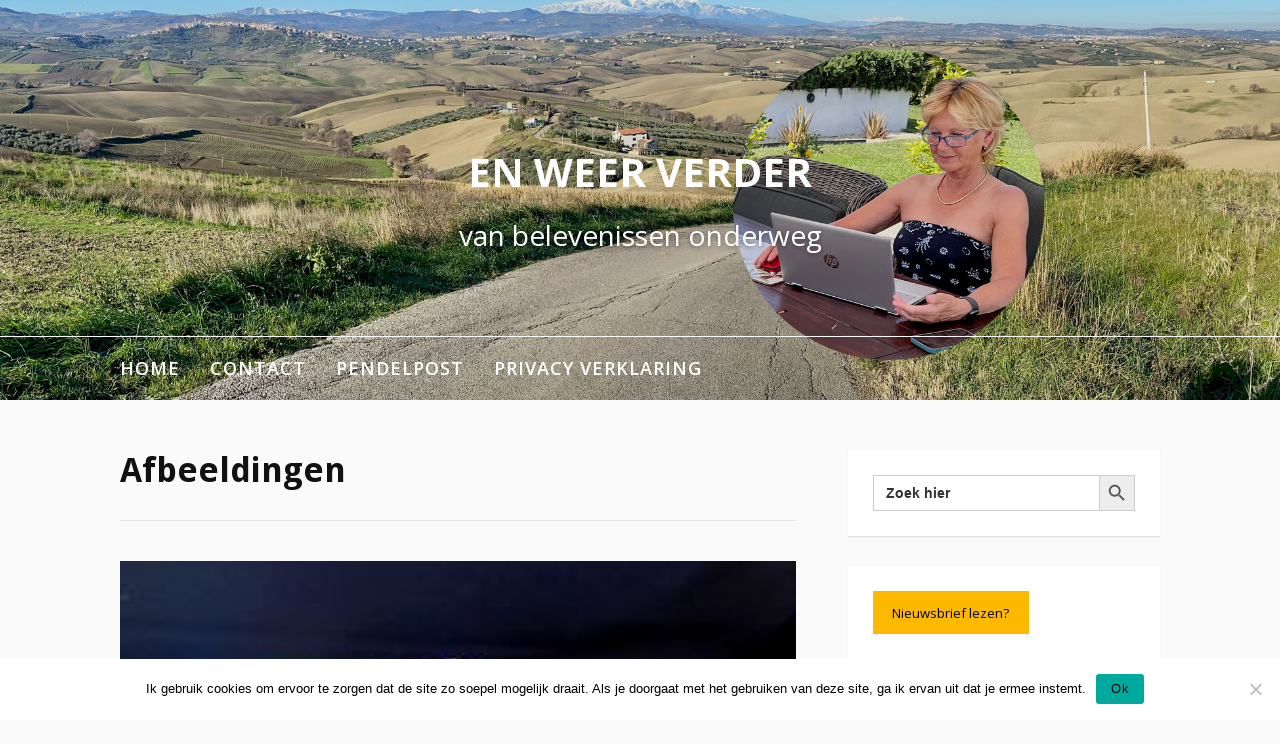

--- FILE ---
content_type: text/html; charset=UTF-8
request_url: https://ingridschouten.nl/type/image/
body_size: 30306
content:
<!DOCTYPE html>
<html lang="nl-NL">
<head>
<meta charset="UTF-8">
<meta name="viewport" content="width=device-width, initial-scale=1">
<link rel="profile" href="https://gmpg.org/xfn/11">

<title>Afbeelding &#8211; En weer verder</title>
<meta name='robots' content='max-image-preview:large' />
<link rel='dns-prefetch' href='//fonts.googleapis.com' />
<link rel="alternate" type="application/rss+xml" title="En weer verder &raquo; feed" href="https://ingridschouten.nl/feed/" />
<link rel="alternate" type="application/rss+xml" title="En weer verder &raquo; reactiesfeed" href="https://ingridschouten.nl/comments/feed/" />
<link rel="alternate" type="application/rss+xml" title="Feed En weer verder &raquo; Afbeelding Berichttype" href="https://ingridschouten.nl/type/image/feed/" />
<script type="text/javascript">
/* <![CDATA[ */
window._wpemojiSettings = {"baseUrl":"https:\/\/s.w.org\/images\/core\/emoji\/15.0.3\/72x72\/","ext":".png","svgUrl":"https:\/\/s.w.org\/images\/core\/emoji\/15.0.3\/svg\/","svgExt":".svg","source":{"concatemoji":"https:\/\/ingridschouten.nl\/wp-includes\/js\/wp-emoji-release.min.js?ver=46f2d402811b61761413f25bd263e69e"}};
/*! This file is auto-generated */
!function(i,n){var o,s,e;function c(e){try{var t={supportTests:e,timestamp:(new Date).valueOf()};sessionStorage.setItem(o,JSON.stringify(t))}catch(e){}}function p(e,t,n){e.clearRect(0,0,e.canvas.width,e.canvas.height),e.fillText(t,0,0);var t=new Uint32Array(e.getImageData(0,0,e.canvas.width,e.canvas.height).data),r=(e.clearRect(0,0,e.canvas.width,e.canvas.height),e.fillText(n,0,0),new Uint32Array(e.getImageData(0,0,e.canvas.width,e.canvas.height).data));return t.every(function(e,t){return e===r[t]})}function u(e,t,n){switch(t){case"flag":return n(e,"\ud83c\udff3\ufe0f\u200d\u26a7\ufe0f","\ud83c\udff3\ufe0f\u200b\u26a7\ufe0f")?!1:!n(e,"\ud83c\uddfa\ud83c\uddf3","\ud83c\uddfa\u200b\ud83c\uddf3")&&!n(e,"\ud83c\udff4\udb40\udc67\udb40\udc62\udb40\udc65\udb40\udc6e\udb40\udc67\udb40\udc7f","\ud83c\udff4\u200b\udb40\udc67\u200b\udb40\udc62\u200b\udb40\udc65\u200b\udb40\udc6e\u200b\udb40\udc67\u200b\udb40\udc7f");case"emoji":return!n(e,"\ud83d\udc26\u200d\u2b1b","\ud83d\udc26\u200b\u2b1b")}return!1}function f(e,t,n){var r="undefined"!=typeof WorkerGlobalScope&&self instanceof WorkerGlobalScope?new OffscreenCanvas(300,150):i.createElement("canvas"),a=r.getContext("2d",{willReadFrequently:!0}),o=(a.textBaseline="top",a.font="600 32px Arial",{});return e.forEach(function(e){o[e]=t(a,e,n)}),o}function t(e){var t=i.createElement("script");t.src=e,t.defer=!0,i.head.appendChild(t)}"undefined"!=typeof Promise&&(o="wpEmojiSettingsSupports",s=["flag","emoji"],n.supports={everything:!0,everythingExceptFlag:!0},e=new Promise(function(e){i.addEventListener("DOMContentLoaded",e,{once:!0})}),new Promise(function(t){var n=function(){try{var e=JSON.parse(sessionStorage.getItem(o));if("object"==typeof e&&"number"==typeof e.timestamp&&(new Date).valueOf()<e.timestamp+604800&&"object"==typeof e.supportTests)return e.supportTests}catch(e){}return null}();if(!n){if("undefined"!=typeof Worker&&"undefined"!=typeof OffscreenCanvas&&"undefined"!=typeof URL&&URL.createObjectURL&&"undefined"!=typeof Blob)try{var e="postMessage("+f.toString()+"("+[JSON.stringify(s),u.toString(),p.toString()].join(",")+"));",r=new Blob([e],{type:"text/javascript"}),a=new Worker(URL.createObjectURL(r),{name:"wpTestEmojiSupports"});return void(a.onmessage=function(e){c(n=e.data),a.terminate(),t(n)})}catch(e){}c(n=f(s,u,p))}t(n)}).then(function(e){for(var t in e)n.supports[t]=e[t],n.supports.everything=n.supports.everything&&n.supports[t],"flag"!==t&&(n.supports.everythingExceptFlag=n.supports.everythingExceptFlag&&n.supports[t]);n.supports.everythingExceptFlag=n.supports.everythingExceptFlag&&!n.supports.flag,n.DOMReady=!1,n.readyCallback=function(){n.DOMReady=!0}}).then(function(){return e}).then(function(){var e;n.supports.everything||(n.readyCallback(),(e=n.source||{}).concatemoji?t(e.concatemoji):e.wpemoji&&e.twemoji&&(t(e.twemoji),t(e.wpemoji)))}))}((window,document),window._wpemojiSettings);
/* ]]> */
</script>
<link rel='stylesheet' id='pmb_common-css' href='https://ingridschouten.nl/wp-content/plugins/print-my-blog/assets/styles/pmb-common.css?ver=1756081832' type='text/css' media='all' />
<style id='wp-emoji-styles-inline-css' type='text/css'>

	img.wp-smiley, img.emoji {
		display: inline !important;
		border: none !important;
		box-shadow: none !important;
		height: 1em !important;
		width: 1em !important;
		margin: 0 0.07em !important;
		vertical-align: -0.1em !important;
		background: none !important;
		padding: 0 !important;
	}
</style>
<link rel='stylesheet' id='wp-block-library-css' href='https://ingridschouten.nl/wp-includes/css/dist/block-library/style.min.css?ver=46f2d402811b61761413f25bd263e69e' type='text/css' media='all' />
<style id='wp-block-library-theme-inline-css' type='text/css'>
.wp-block-audio figcaption{color:#555;font-size:13px;text-align:center}.is-dark-theme .wp-block-audio figcaption{color:#ffffffa6}.wp-block-audio{margin:0 0 1em}.wp-block-code{border:1px solid #ccc;border-radius:4px;font-family:Menlo,Consolas,monaco,monospace;padding:.8em 1em}.wp-block-embed figcaption{color:#555;font-size:13px;text-align:center}.is-dark-theme .wp-block-embed figcaption{color:#ffffffa6}.wp-block-embed{margin:0 0 1em}.blocks-gallery-caption{color:#555;font-size:13px;text-align:center}.is-dark-theme .blocks-gallery-caption{color:#ffffffa6}.wp-block-image figcaption{color:#555;font-size:13px;text-align:center}.is-dark-theme .wp-block-image figcaption{color:#ffffffa6}.wp-block-image{margin:0 0 1em}.wp-block-pullquote{border-bottom:4px solid;border-top:4px solid;color:currentColor;margin-bottom:1.75em}.wp-block-pullquote cite,.wp-block-pullquote footer,.wp-block-pullquote__citation{color:currentColor;font-size:.8125em;font-style:normal;text-transform:uppercase}.wp-block-quote{border-left:.25em solid;margin:0 0 1.75em;padding-left:1em}.wp-block-quote cite,.wp-block-quote footer{color:currentColor;font-size:.8125em;font-style:normal;position:relative}.wp-block-quote.has-text-align-right{border-left:none;border-right:.25em solid;padding-left:0;padding-right:1em}.wp-block-quote.has-text-align-center{border:none;padding-left:0}.wp-block-quote.is-large,.wp-block-quote.is-style-large,.wp-block-quote.is-style-plain{border:none}.wp-block-search .wp-block-search__label{font-weight:700}.wp-block-search__button{border:1px solid #ccc;padding:.375em .625em}:where(.wp-block-group.has-background){padding:1.25em 2.375em}.wp-block-separator.has-css-opacity{opacity:.4}.wp-block-separator{border:none;border-bottom:2px solid;margin-left:auto;margin-right:auto}.wp-block-separator.has-alpha-channel-opacity{opacity:1}.wp-block-separator:not(.is-style-wide):not(.is-style-dots){width:100px}.wp-block-separator.has-background:not(.is-style-dots){border-bottom:none;height:1px}.wp-block-separator.has-background:not(.is-style-wide):not(.is-style-dots){height:2px}.wp-block-table{margin:0 0 1em}.wp-block-table td,.wp-block-table th{word-break:normal}.wp-block-table figcaption{color:#555;font-size:13px;text-align:center}.is-dark-theme .wp-block-table figcaption{color:#ffffffa6}.wp-block-video figcaption{color:#555;font-size:13px;text-align:center}.is-dark-theme .wp-block-video figcaption{color:#ffffffa6}.wp-block-video{margin:0 0 1em}.wp-block-template-part.has-background{margin-bottom:0;margin-top:0;padding:1.25em 2.375em}
</style>
<link rel='stylesheet' id='pmb-select2-css' href='https://ingridschouten.nl/wp-content/plugins/print-my-blog/assets/styles/libs/select2.min.css?ver=4.0.6' type='text/css' media='all' />
<link rel='stylesheet' id='pmb-jquery-ui-css' href='https://ingridschouten.nl/wp-content/plugins/print-my-blog/assets/styles/libs/jquery-ui/jquery-ui.min.css?ver=1.11.4' type='text/css' media='all' />
<link rel='stylesheet' id='pmb-setup-page-css' href='https://ingridschouten.nl/wp-content/plugins/print-my-blog/assets/styles/setup-page.css?ver=1756081832' type='text/css' media='all' />
<style id='classic-theme-styles-inline-css' type='text/css'>
/*! This file is auto-generated */
.wp-block-button__link{color:#fff;background-color:#32373c;border-radius:9999px;box-shadow:none;text-decoration:none;padding:calc(.667em + 2px) calc(1.333em + 2px);font-size:1.125em}.wp-block-file__button{background:#32373c;color:#fff;text-decoration:none}
</style>
<style id='global-styles-inline-css' type='text/css'>
body{--wp--preset--color--black: #000000;--wp--preset--color--cyan-bluish-gray: #abb8c3;--wp--preset--color--white: #ffffff;--wp--preset--color--pale-pink: #f78da7;--wp--preset--color--vivid-red: #cf2e2e;--wp--preset--color--luminous-vivid-orange: #ff6900;--wp--preset--color--luminous-vivid-amber: #fcb900;--wp--preset--color--light-green-cyan: #7bdcb5;--wp--preset--color--vivid-green-cyan: #00d084;--wp--preset--color--pale-cyan-blue: #8ed1fc;--wp--preset--color--vivid-cyan-blue: #0693e3;--wp--preset--color--vivid-purple: #9b51e0;--wp--preset--gradient--vivid-cyan-blue-to-vivid-purple: linear-gradient(135deg,rgba(6,147,227,1) 0%,rgb(155,81,224) 100%);--wp--preset--gradient--light-green-cyan-to-vivid-green-cyan: linear-gradient(135deg,rgb(122,220,180) 0%,rgb(0,208,130) 100%);--wp--preset--gradient--luminous-vivid-amber-to-luminous-vivid-orange: linear-gradient(135deg,rgba(252,185,0,1) 0%,rgba(255,105,0,1) 100%);--wp--preset--gradient--luminous-vivid-orange-to-vivid-red: linear-gradient(135deg,rgba(255,105,0,1) 0%,rgb(207,46,46) 100%);--wp--preset--gradient--very-light-gray-to-cyan-bluish-gray: linear-gradient(135deg,rgb(238,238,238) 0%,rgb(169,184,195) 100%);--wp--preset--gradient--cool-to-warm-spectrum: linear-gradient(135deg,rgb(74,234,220) 0%,rgb(151,120,209) 20%,rgb(207,42,186) 40%,rgb(238,44,130) 60%,rgb(251,105,98) 80%,rgb(254,248,76) 100%);--wp--preset--gradient--blush-light-purple: linear-gradient(135deg,rgb(255,206,236) 0%,rgb(152,150,240) 100%);--wp--preset--gradient--blush-bordeaux: linear-gradient(135deg,rgb(254,205,165) 0%,rgb(254,45,45) 50%,rgb(107,0,62) 100%);--wp--preset--gradient--luminous-dusk: linear-gradient(135deg,rgb(255,203,112) 0%,rgb(199,81,192) 50%,rgb(65,88,208) 100%);--wp--preset--gradient--pale-ocean: linear-gradient(135deg,rgb(255,245,203) 0%,rgb(182,227,212) 50%,rgb(51,167,181) 100%);--wp--preset--gradient--electric-grass: linear-gradient(135deg,rgb(202,248,128) 0%,rgb(113,206,126) 100%);--wp--preset--gradient--midnight: linear-gradient(135deg,rgb(2,3,129) 0%,rgb(40,116,252) 100%);--wp--preset--font-size--small: 13px;--wp--preset--font-size--medium: 20px;--wp--preset--font-size--large: 36px;--wp--preset--font-size--x-large: 42px;--wp--preset--spacing--20: 0.44rem;--wp--preset--spacing--30: 0.67rem;--wp--preset--spacing--40: 1rem;--wp--preset--spacing--50: 1.5rem;--wp--preset--spacing--60: 2.25rem;--wp--preset--spacing--70: 3.38rem;--wp--preset--spacing--80: 5.06rem;--wp--preset--shadow--natural: 6px 6px 9px rgba(0, 0, 0, 0.2);--wp--preset--shadow--deep: 12px 12px 50px rgba(0, 0, 0, 0.4);--wp--preset--shadow--sharp: 6px 6px 0px rgba(0, 0, 0, 0.2);--wp--preset--shadow--outlined: 6px 6px 0px -3px rgba(255, 255, 255, 1), 6px 6px rgba(0, 0, 0, 1);--wp--preset--shadow--crisp: 6px 6px 0px rgba(0, 0, 0, 1);}:where(.is-layout-flex){gap: 0.5em;}:where(.is-layout-grid){gap: 0.5em;}body .is-layout-flex{display: flex;}body .is-layout-flex{flex-wrap: wrap;align-items: center;}body .is-layout-flex > *{margin: 0;}body .is-layout-grid{display: grid;}body .is-layout-grid > *{margin: 0;}:where(.wp-block-columns.is-layout-flex){gap: 2em;}:where(.wp-block-columns.is-layout-grid){gap: 2em;}:where(.wp-block-post-template.is-layout-flex){gap: 1.25em;}:where(.wp-block-post-template.is-layout-grid){gap: 1.25em;}.has-black-color{color: var(--wp--preset--color--black) !important;}.has-cyan-bluish-gray-color{color: var(--wp--preset--color--cyan-bluish-gray) !important;}.has-white-color{color: var(--wp--preset--color--white) !important;}.has-pale-pink-color{color: var(--wp--preset--color--pale-pink) !important;}.has-vivid-red-color{color: var(--wp--preset--color--vivid-red) !important;}.has-luminous-vivid-orange-color{color: var(--wp--preset--color--luminous-vivid-orange) !important;}.has-luminous-vivid-amber-color{color: var(--wp--preset--color--luminous-vivid-amber) !important;}.has-light-green-cyan-color{color: var(--wp--preset--color--light-green-cyan) !important;}.has-vivid-green-cyan-color{color: var(--wp--preset--color--vivid-green-cyan) !important;}.has-pale-cyan-blue-color{color: var(--wp--preset--color--pale-cyan-blue) !important;}.has-vivid-cyan-blue-color{color: var(--wp--preset--color--vivid-cyan-blue) !important;}.has-vivid-purple-color{color: var(--wp--preset--color--vivid-purple) !important;}.has-black-background-color{background-color: var(--wp--preset--color--black) !important;}.has-cyan-bluish-gray-background-color{background-color: var(--wp--preset--color--cyan-bluish-gray) !important;}.has-white-background-color{background-color: var(--wp--preset--color--white) !important;}.has-pale-pink-background-color{background-color: var(--wp--preset--color--pale-pink) !important;}.has-vivid-red-background-color{background-color: var(--wp--preset--color--vivid-red) !important;}.has-luminous-vivid-orange-background-color{background-color: var(--wp--preset--color--luminous-vivid-orange) !important;}.has-luminous-vivid-amber-background-color{background-color: var(--wp--preset--color--luminous-vivid-amber) !important;}.has-light-green-cyan-background-color{background-color: var(--wp--preset--color--light-green-cyan) !important;}.has-vivid-green-cyan-background-color{background-color: var(--wp--preset--color--vivid-green-cyan) !important;}.has-pale-cyan-blue-background-color{background-color: var(--wp--preset--color--pale-cyan-blue) !important;}.has-vivid-cyan-blue-background-color{background-color: var(--wp--preset--color--vivid-cyan-blue) !important;}.has-vivid-purple-background-color{background-color: var(--wp--preset--color--vivid-purple) !important;}.has-black-border-color{border-color: var(--wp--preset--color--black) !important;}.has-cyan-bluish-gray-border-color{border-color: var(--wp--preset--color--cyan-bluish-gray) !important;}.has-white-border-color{border-color: var(--wp--preset--color--white) !important;}.has-pale-pink-border-color{border-color: var(--wp--preset--color--pale-pink) !important;}.has-vivid-red-border-color{border-color: var(--wp--preset--color--vivid-red) !important;}.has-luminous-vivid-orange-border-color{border-color: var(--wp--preset--color--luminous-vivid-orange) !important;}.has-luminous-vivid-amber-border-color{border-color: var(--wp--preset--color--luminous-vivid-amber) !important;}.has-light-green-cyan-border-color{border-color: var(--wp--preset--color--light-green-cyan) !important;}.has-vivid-green-cyan-border-color{border-color: var(--wp--preset--color--vivid-green-cyan) !important;}.has-pale-cyan-blue-border-color{border-color: var(--wp--preset--color--pale-cyan-blue) !important;}.has-vivid-cyan-blue-border-color{border-color: var(--wp--preset--color--vivid-cyan-blue) !important;}.has-vivid-purple-border-color{border-color: var(--wp--preset--color--vivid-purple) !important;}.has-vivid-cyan-blue-to-vivid-purple-gradient-background{background: var(--wp--preset--gradient--vivid-cyan-blue-to-vivid-purple) !important;}.has-light-green-cyan-to-vivid-green-cyan-gradient-background{background: var(--wp--preset--gradient--light-green-cyan-to-vivid-green-cyan) !important;}.has-luminous-vivid-amber-to-luminous-vivid-orange-gradient-background{background: var(--wp--preset--gradient--luminous-vivid-amber-to-luminous-vivid-orange) !important;}.has-luminous-vivid-orange-to-vivid-red-gradient-background{background: var(--wp--preset--gradient--luminous-vivid-orange-to-vivid-red) !important;}.has-very-light-gray-to-cyan-bluish-gray-gradient-background{background: var(--wp--preset--gradient--very-light-gray-to-cyan-bluish-gray) !important;}.has-cool-to-warm-spectrum-gradient-background{background: var(--wp--preset--gradient--cool-to-warm-spectrum) !important;}.has-blush-light-purple-gradient-background{background: var(--wp--preset--gradient--blush-light-purple) !important;}.has-blush-bordeaux-gradient-background{background: var(--wp--preset--gradient--blush-bordeaux) !important;}.has-luminous-dusk-gradient-background{background: var(--wp--preset--gradient--luminous-dusk) !important;}.has-pale-ocean-gradient-background{background: var(--wp--preset--gradient--pale-ocean) !important;}.has-electric-grass-gradient-background{background: var(--wp--preset--gradient--electric-grass) !important;}.has-midnight-gradient-background{background: var(--wp--preset--gradient--midnight) !important;}.has-small-font-size{font-size: var(--wp--preset--font-size--small) !important;}.has-medium-font-size{font-size: var(--wp--preset--font-size--medium) !important;}.has-large-font-size{font-size: var(--wp--preset--font-size--large) !important;}.has-x-large-font-size{font-size: var(--wp--preset--font-size--x-large) !important;}
.wp-block-navigation a:where(:not(.wp-element-button)){color: inherit;}
:where(.wp-block-post-template.is-layout-flex){gap: 1.25em;}:where(.wp-block-post-template.is-layout-grid){gap: 1.25em;}
:where(.wp-block-columns.is-layout-flex){gap: 2em;}:where(.wp-block-columns.is-layout-grid){gap: 2em;}
.wp-block-pullquote{font-size: 1.5em;line-height: 1.6;}
</style>
<link rel='stylesheet' id='cookie-notice-front-css' href='https://ingridschouten.nl/wp-content/plugins/cookie-notice/css/front.min.css?ver=2.5.11' type='text/css' media='all' />
<link rel='stylesheet' id='ivory-search-styles-css' href='https://ingridschouten.nl/wp-content/plugins/add-search-to-menu/public/css/ivory-search.min.css?ver=5.5.6' type='text/css' media='all' />
<link rel='stylesheet' id='fooding-fonts-css' href='https://fonts.googleapis.com/css?family=Open+Sans%3A400italic%2C600italic%2C700italic%2C400%2C600%2C700%7CDroid+Sans%3A400italic%2C600italic%2C700italic%2C400%2C600%2C700&#038;subset=latin%2Clatin-ext' type='text/css' media='all' />
<link rel='stylesheet' id='font-awesome-css' href='https://ingridschouten.nl/wp-content/plugins/elementor/assets/lib/font-awesome/css/font-awesome.min.css?ver=4.7.0' type='text/css' media='all' />
<link rel='stylesheet' id='fooding-style-css' href='https://ingridschouten.nl/wp-content/themes/fooding/style.css?ver=46f2d402811b61761413f25bd263e69e' type='text/css' media='all' />
<style id='fooding-style-inline-css' type='text/css'>

				.navigation .current, h2.entry-title a, h2.entry-title a, .site-footer .footer_menu ul li a, .widget-title { color: #000000; }

				.entry-meta a,.comments-area .logged-in-as a,a:hover,a.read-more ,
				.main-navigation .current_page_item > a, .main-navigation .current-menu-item > a, .main-navigation .current_page_ancestor > a,
				.main-navigation ul ul a:hover
				{ color : #6fd81e;}
				.st-menu .btn-close-home .close-button,
				.st-menu .btn-close-home .home-button,
				button, input[type="button"], input[type="reset"], input[type="submit"]{
					background-color: #6fd81e;
					border-color : #6fd81e;
				}
				.widget_tag_cloud a:hover { border-color :  #6fd81e; color:  #6fd81e; }
				button:hover, input[type="button"]:hover,
				input[type="reset"]:hover,
				input[type="submit"]:hover,
				.st-menu .btn-close-home .home-button:hover,
				.st-menu .btn-close-home .close-button:hover {
						background-color: #000000;
						border-color: #000000;
				}.site-header .site-branding .site-title:after {
				background-color: #ffffff;
			}
</style>
<script type="text/javascript" id="cookie-notice-front-js-before">
/* <![CDATA[ */
var cnArgs = {"ajaxUrl":"https:\/\/ingridschouten.nl\/wp-admin\/admin-ajax.php","nonce":"b9ac95003f","hideEffect":"fade","position":"bottom","onScroll":false,"onScrollOffset":100,"onClick":false,"cookieName":"cookie_notice_accepted","cookieTime":2592000,"cookieTimeRejected":2592000,"globalCookie":false,"redirection":false,"cache":false,"revokeCookies":true,"revokeCookiesOpt":"automatic"};
/* ]]> */
</script>
<script type="text/javascript" src="https://ingridschouten.nl/wp-content/plugins/cookie-notice/js/front.min.js?ver=2.5.11" id="cookie-notice-front-js"></script>
<script type="text/javascript" src="https://ingridschouten.nl/wp-includes/js/jquery/jquery.min.js?ver=3.7.1" id="jquery-core-js"></script>
<script type="text/javascript" src="https://ingridschouten.nl/wp-includes/js/jquery/jquery-migrate.min.js?ver=3.4.1" id="jquery-migrate-js"></script>
<link rel="https://api.w.org/" href="https://ingridschouten.nl/wp-json/" /><link rel="EditURI" type="application/rsd+xml" title="RSD" href="https://ingridschouten.nl/xmlrpc.php?rsd" />
<meta name="generator" content="Elementor 3.29.2; features: additional_custom_breakpoints, e_local_google_fonts; settings: css_print_method-external, google_font-enabled, font_display-auto">
			<style>
				.e-con.e-parent:nth-of-type(n+4):not(.e-lazyloaded):not(.e-no-lazyload),
				.e-con.e-parent:nth-of-type(n+4):not(.e-lazyloaded):not(.e-no-lazyload) * {
					background-image: none !important;
				}
				@media screen and (max-height: 1024px) {
					.e-con.e-parent:nth-of-type(n+3):not(.e-lazyloaded):not(.e-no-lazyload),
					.e-con.e-parent:nth-of-type(n+3):not(.e-lazyloaded):not(.e-no-lazyload) * {
						background-image: none !important;
					}
				}
				@media screen and (max-height: 640px) {
					.e-con.e-parent:nth-of-type(n+2):not(.e-lazyloaded):not(.e-no-lazyload),
					.e-con.e-parent:nth-of-type(n+2):not(.e-lazyloaded):not(.e-no-lazyload) * {
						background-image: none !important;
					}
				}
			</style>
			<link rel="icon" href="https://ingridschouten.nl/wp-content/uploads/2024/04/welkom-1-150x150.png" sizes="32x32" />
<link rel="icon" href="https://ingridschouten.nl/wp-content/uploads/2024/04/welkom-1-300x300.png" sizes="192x192" />
<link rel="apple-touch-icon" href="https://ingridschouten.nl/wp-content/uploads/2024/04/welkom-1-300x300.png" />
<meta name="msapplication-TileImage" content="https://ingridschouten.nl/wp-content/uploads/2024/04/welkom-1-300x300.png" />
			<style type="text/css">
					.is-form-id-1966 .is-search-input::-webkit-input-placeholder {
			    color: #333333 !important;
			}
			.is-form-id-1966 .is-search-input:-moz-placeholder {
			    color: #333333 !important;
			    opacity: 1;
			}
			.is-form-id-1966 .is-search-input::-moz-placeholder {
			    color: #333333 !important;
			    opacity: 1;
			}
			.is-form-id-1966 .is-search-input:-ms-input-placeholder {
			    color: #333333 !important;
			}
                        			.is-form-style-1.is-form-id-1966 .is-search-input:focus,
			.is-form-style-1.is-form-id-1966 .is-search-input:hover,
			.is-form-style-1.is-form-id-1966 .is-search-input,
			.is-form-style-2.is-form-id-1966 .is-search-input:focus,
			.is-form-style-2.is-form-id-1966 .is-search-input:hover,
			.is-form-style-2.is-form-id-1966 .is-search-input,
			.is-form-style-3.is-form-id-1966 .is-search-input:focus,
			.is-form-style-3.is-form-id-1966 .is-search-input:hover,
			.is-form-style-3.is-form-id-1966 .is-search-input,
			.is-form-id-1966 .is-search-input:focus,
			.is-form-id-1966 .is-search-input:hover,
			.is-form-id-1966 .is-search-input {
                                color: #333333 !important;                                                                background-color: #ffffff !important;			}
                        			</style>
		</head>

<body data-rsssl=1 class="archive tax-post_format term-post-format-image term-10 wp-embed-responsive cookies-not-set fooding hfeed elementor-default elementor-kit-3295">


<div id="page" class="site">


	<!-- begin .header-mobile-menu -->
	<nav class="st-menu st-effect-1" id="menu-3">
		<div class="btn-close-home">
			<button class="close-button" id="closemenu"></button>
			<a href="https://ingridschouten.nl/" class="home-button"><i class="fa fa-home"></i></a>
		</div>
		<div class="menu-en-weer-verder-container"><ul><li id="menu-item-5284" class="menu-item menu-item-type-custom menu-item-object-custom menu-item-home menu-item-5284"><a href="https://ingridschouten.nl/">Home</a></li>
<li id="menu-item-5286" class="menu-item menu-item-type-post_type menu-item-object-page menu-item-has-children menu-item-5286"><a href="https://ingridschouten.nl/contact-2/">Contact</a>
<ul class="sub-menu">
	<li id="menu-item-5287" class="menu-item menu-item-type-post_type menu-item-object-page menu-item-5287"><a href="https://ingridschouten.nl/disclaimer/">Disclaimer</a></li>
</ul>
</li>
<li id="menu-item-5289" class="menu-item menu-item-type-post_type menu-item-object-page menu-item-5289"><a href="https://ingridschouten.nl/pendelpost/">Pendelpost</a></li>
<li id="menu-item-5290" class="menu-item menu-item-type-post_type menu-item-object-page menu-item-5290"><a href="https://ingridschouten.nl/privacy/">Privacy verklaring</a></li>
</ul></div>		<form  class="is-search-form is-form-style is-form-style-3 is-form-id-1966 " action="https://ingridschouten.nl/" method="get" role="search" ><label for="is-search-input-1966"><span class="is-screen-reader-text">Zoek naar:</span><input  type="search" id="is-search-input-1966" name="s" value="" class="is-search-input" placeholder="Zoek hier" autocomplete=off /></label><button type="submit" class="is-search-submit"><span class="is-screen-reader-text">Zoekknop</span><span class="is-search-icon"><svg focusable="false" aria-label="Zoeken" xmlns="http://www.w3.org/2000/svg" viewBox="0 0 24 24" width="24px"><path d="M15.5 14h-.79l-.28-.27C15.41 12.59 16 11.11 16 9.5 16 5.91 13.09 3 9.5 3S3 5.91 3 9.5 5.91 16 9.5 16c1.61 0 3.09-.59 4.23-1.57l.27.28v.79l5 4.99L20.49 19l-4.99-5zm-6 0C7.01 14 5 11.99 5 9.5S7.01 5 9.5 5 14 7.01 14 9.5 11.99 14 9.5 14z"></path></svg></span></button></form>	</nav>
	<!-- end .header-mobile-menu -->

	<div class="site-pusher">
		<a class="skip-link screen-reader-text" href="#main">Naar de inhoud springen</a>

		<header id="masthead" class="site-header" role="banner" data-parallax="scroll" data-image-src="https://ingridschouten.nl/wp-content/uploads/2023/02/En-weer-verder...-1500-x-400-px-15.png">
			<div class="site-header-wrap">
				<div class="container">

					<button class="top-mobile-menu-button mobile-menu-button" data-effect="st-effect-1" type="button"><i class="fa fa-bars"></i></button>
					<div class="site-branding">

						
													<p class="site-title"><a href="https://ingridschouten.nl/" rel="home">En weer verder</a></p>

													<p class="site-description">van belevenissen onderweg</p>
											</div><!-- .site-branding -->
				</div>

				<nav id="site-navigation" class="main-navigation" role="navigation">
					<div class="container">
						<div class="menu-en-weer-verder-container"><ul id="primary-menu" class="menu"><li class="menu-item menu-item-type-custom menu-item-object-custom menu-item-home menu-item-5284"><a href="https://ingridschouten.nl/">Home</a></li>
<li class="menu-item menu-item-type-post_type menu-item-object-page menu-item-has-children menu-item-5286"><a href="https://ingridschouten.nl/contact-2/">Contact</a>
<ul class="sub-menu">
	<li class="menu-item menu-item-type-post_type menu-item-object-page menu-item-5287"><a href="https://ingridschouten.nl/disclaimer/">Disclaimer</a></li>
</ul>
</li>
<li class="menu-item menu-item-type-post_type menu-item-object-page menu-item-5289"><a href="https://ingridschouten.nl/pendelpost/">Pendelpost</a></li>
<li class="menu-item menu-item-type-post_type menu-item-object-page menu-item-5290"><a href="https://ingridschouten.nl/privacy/">Privacy verklaring</a></li>
</ul></div>					</div>
				</nav><!-- #site-navigation -->

			</div> <!-- .site-header-wrap -->
		</header><!-- #masthead -->

		<div id="content" class="site-content">

<div class="container">
	<div id="primary" class="content-area">
		<main id="main" class="site-main" role="main">

		
			<header class="page-header">
				<h1 class="entry-title">Afbeeldingen</h1>			</header><!-- .page-header -->

			
<article id="post-584" class="post-584 post type-post status-publish format-image has-post-thumbnail hentry category-reizen post_format-post-format-image">
    <!-- begin .featured-image -->
        <div class="featured-image">
        <a href="https://ingridschouten.nl/voetbalpraat/" title="Voetbalpraat"><img width="236" height="157" src="https://ingridschouten.nl/wp-content/uploads/2018/02/klm-eten.jpg" class="attachment-fooding-homepage-1 size-fooding-homepage-1 wp-post-image" alt="" decoding="async" /></a>    </div>
        <!-- end .featured-image -->

    <div class="entry-info">
            <!-- begin .entry-header -->
            <div class="entry-header">

                <h2 class="entry-title"><a href="https://ingridschouten.nl/voetbalpraat/" rel="bookmark">Voetbalpraat</a></h2>
                <div class="entry-meta">

                    <span class="byline"> door <span class="author vcard"><a class="url fn n" href="https://ingridschouten.nl/author/admin-2/">Ingrid</a></span></span><span class="posted-on"> op <a href="https://ingridschouten.nl/voetbalpraat/" rel="bookmark"><time class="entry-date published" datetime="2018-02-22T19:01:32+01:00">22/02/2018</time><time class="updated" datetime="2023-11-05T16:38:23+01:00">05/11/2023</time></a></span><span class="posted-in"> in <a href="https://ingridschouten.nl/category/reizen/" rel="category tag">Reizen</a></span>
                </div>

            </div>
            <!-- end .entry-header -->

            <div class="entry-content">
                <p>Bologna- Amsterdam Hij komt telefonerend het vliegtuig binnen en hij ratelt nog als we al bijna vertrekken. Hij heeft een enthousiast Amsterdams accent.  Het gaat over voetbal. Niet gewoon over&#8230; <a class="read-more" href="https://ingridschouten.nl/voetbalpraat/">[Verder lezen]</a></p>
            </div><!-- .entry-content -->
    </div>
</article><!-- #post-## -->
<div class="post-pagination"></div>
		</main><!-- #main -->
	</div><!-- #primary -->

	
<aside id="secondary" class="sidebar widget-area" role="complementary">
	<section id="is_widget-5" class="widget widget_is_search widget_search"><form  class="is-search-form is-form-style is-form-style-3 is-form-id-1966 " action="https://ingridschouten.nl/" method="get" role="search" ><label for="is-search-input-1966"><span class="is-screen-reader-text">Zoek naar:</span><input  type="search" id="is-search-input-1966" name="s" value="" class="is-search-input" placeholder="Zoek hier" autocomplete=off /></label><button type="submit" class="is-search-submit"><span class="is-screen-reader-text">Zoekknop</span><span class="is-search-icon"><svg focusable="false" aria-label="Zoeken" xmlns="http://www.w3.org/2000/svg" viewBox="0 0 24 24" width="24px"><path d="M15.5 14h-.79l-.28-.27C15.41 12.59 16 11.11 16 9.5 16 5.91 13.09 3 9.5 3S3 5.91 3 9.5 5.91 16 9.5 16c1.61 0 3.09-.59 4.23-1.57l.27.28v.79l5 4.99L20.49 19l-4.99-5zm-6 0C7.01 14 5 11.99 5 9.5S7.01 5 9.5 5 14 7.01 14 9.5 11.99 14 9.5 14z"></path></svg></span></button><input type="hidden" name="id" value="1966" /></form></section><section id="block-8" class="widget widget_block">
<div class="wp-block-buttons is-layout-flex wp-block-buttons-is-layout-flex">
<div class="wp-block-button has-custom-font-size is-style-fill has-small-font-size"><a class="wp-block-button__link has-black-color has-luminous-vivid-amber-background-color has-text-color has-background has-link-color wp-element-button" href="https://ingridschouten.us14.list-manage.com/subscribe?u=ce84f016adf5d7b566ace254e&amp;id=0fdb704019" style="border-radius:0px">Nieuwsbrief lezen?</a></div>
</div>
</section><section id="fooding-posts-5" class="widget fooding-posts-widget"><h4 class="widget-title">Nog meer lezen?</h4>            <ul class="widget-posts">                <li class="has-thumb">
                    <a href="https://ingridschouten.nl/italiaans/" title="En nu in het Italiaans! Crema Catalana"><img width="150" height="150" src="https://ingridschouten.nl/wp-content/uploads/2018/05/IMG_8348-1-150x150.jpg" class="attachment-thumbnail size-thumbnail wp-post-image" alt="" decoding="async" loading="lazy" /></a>                    <div class="p-info">
                    <h2 class="entry-title"><a title="En nu in het Italiaans! Crema Catalana" href="https://ingridschouten.nl/italiaans/" rel="bookmark">En nu in het Italiaans! Crema Catalana</a></h2>
                    <span class="entry-date">29/05/2018</span>                    </div>
                </li>
                                <li class="has-thumb">
                    <a href="https://ingridschouten.nl/piano/" title="Piano"><img width="150" height="150" src="https://ingridschouten.nl/wp-content/uploads/2024/07/Sjabloon-350x200-3-150x150.png" class="attachment-thumbnail size-thumbnail wp-post-image" alt="" decoding="async" loading="lazy" /></a>                    <div class="p-info">
                    <h2 class="entry-title"><a title="Piano" href="https://ingridschouten.nl/piano/" rel="bookmark">Piano</a></h2>
                    <span class="entry-date">07/07/2024</span>                    </div>
                </li>
                                <li class="has-thumb">
                    <a href="https://ingridschouten.nl/spookdorp/" title="Spookdorp"><img width="150" height="150" src="https://ingridschouten.nl/wp-content/uploads/2020/10/122604479_3466864426735717_5131685033038094609_n-e1667403580358-150x150.jpg" class="attachment-thumbnail size-thumbnail wp-post-image" alt="" decoding="async" loading="lazy" /></a>                    <div class="p-info">
                    <h2 class="entry-title"><a title="Spookdorp" href="https://ingridschouten.nl/spookdorp/" rel="bookmark">Spookdorp</a></h2>
                    <span class="entry-date">25/10/2020</span>                    </div>
                </li>
                                <li class="has-thumb">
                    <a href="https://ingridschouten.nl/rimpels/" title="Rimpels"><img width="150" height="150" src="https://ingridschouten.nl/wp-content/uploads/2025/12/in-de-boom-150x150.jpeg" class="attachment-thumbnail size-thumbnail wp-post-image" alt="" decoding="async" loading="lazy" /></a>                    <div class="p-info">
                    <h2 class="entry-title"><a title="Rimpels" href="https://ingridschouten.nl/rimpels/" rel="bookmark">Rimpels</a></h2>
                    <span class="entry-date">22/12/2025</span>                    </div>
                </li>
                                <li class="has-thumb">
                    <a href="https://ingridschouten.nl/gen-z/" title="Gen Z"><img width="150" height="150" src="https://ingridschouten.nl/wp-content/uploads/2026/01/wijn-7-e1768307853208-150x150.png" class="attachment-thumbnail size-thumbnail wp-post-image" alt="" decoding="async" loading="lazy" /></a>                    <div class="p-info">
                    <h2 class="entry-title"><a title="Gen Z" href="https://ingridschouten.nl/gen-z/" rel="bookmark">Gen Z</a></h2>
                    <span class="entry-date">13/01/2026</span>                    </div>
                </li>
                                <li class="has-thumb">
                    <a href="https://ingridschouten.nl/kerstboom/" title="Kerstboom"><img width="150" height="150" src="https://ingridschouten.nl/wp-content/uploads/2021/12/tessa-rampersad-5toRIWF2GUY-unsplash-scaled-e1667400628394-150x150.jpg" class="attachment-thumbnail size-thumbnail wp-post-image" alt="" decoding="async" loading="lazy" /></a>                    <div class="p-info">
                    <h2 class="entry-title"><a title="Kerstboom" href="https://ingridschouten.nl/kerstboom/" rel="bookmark">Kerstboom</a></h2>
                    <span class="entry-date">02/12/2021</span>                    </div>
                </li>
                                <li class="has-thumb">
                    <a href="https://ingridschouten.nl/italiaanse-timmerman/" title="Onze Italiaanse timmerman"><img width="150" height="150" src="https://ingridschouten.nl/wp-content/uploads/2020/10/IMG_1439-rotated-e1667403708816-150x150.jpg" class="attachment-thumbnail size-thumbnail wp-post-image" alt="" decoding="async" loading="lazy" /></a>                    <div class="p-info">
                    <h2 class="entry-title"><a title="Onze Italiaanse timmerman" href="https://ingridschouten.nl/italiaanse-timmerman/" rel="bookmark">Onze Italiaanse timmerman</a></h2>
                    <span class="entry-date">12/10/2020</span>                    </div>
                </li>
                                <li class="has-thumb">
                    <a href="https://ingridschouten.nl/airwalk/" title="Airwalk"><img width="150" height="150" src="https://ingridschouten.nl/wp-content/uploads/2025/08/airwalk-150x150.png" class="attachment-thumbnail size-thumbnail wp-post-image" alt="" decoding="async" loading="lazy" /></a>                    <div class="p-info">
                    <h2 class="entry-title"><a title="Airwalk" href="https://ingridschouten.nl/airwalk/" rel="bookmark">Airwalk</a></h2>
                    <span class="entry-date">10/08/2025</span>                    </div>
                </li>
                                <li class="has-thumb">
                    <a href="https://ingridschouten.nl/e-bikes/" title="Luie fietser"><img width="150" height="150" src="https://ingridschouten.nl/wp-content/uploads/2019/07/fietsen-zon-150x150.jpeg" class="attachment-thumbnail size-thumbnail wp-post-image" alt="" decoding="async" loading="lazy" /></a>                    <div class="p-info">
                    <h2 class="entry-title"><a title="Luie fietser" href="https://ingridschouten.nl/e-bikes/" rel="bookmark">Luie fietser</a></h2>
                    <span class="entry-date">06/07/2019</span>                    </div>
                </li>
                                <li class="has-thumb">
                    <a href="https://ingridschouten.nl/campagna/" title="La campagna"><img width="150" height="150" src="https://ingridschouten.nl/wp-content/uploads/2019/03/fiets-150x150.jpg" class="attachment-thumbnail size-thumbnail wp-post-image" alt="" decoding="async" loading="lazy" /></a>                    <div class="p-info">
                    <h2 class="entry-title"><a title="La campagna" href="https://ingridschouten.nl/campagna/" rel="bookmark">La campagna</a></h2>
                    <span class="entry-date">06/03/2019</span>                    </div>
                </li>
                                <li class="has-thumb">
                    <a href="https://ingridschouten.nl/reeen/" title="Reeën"><img width="150" height="150" src="https://ingridschouten.nl/wp-content/uploads/2022/12/IMG_7791-e1670330578161-150x150.jpg" class="attachment-thumbnail size-thumbnail wp-post-image" alt="" decoding="async" loading="lazy" /></a>                    <div class="p-info">
                    <h2 class="entry-title"><a title="Reeën" href="https://ingridschouten.nl/reeen/" rel="bookmark">Reeën</a></h2>
                    <span class="entry-date">06/12/2022</span>                    </div>
                </li>
                                <li class="has-thumb">
                    <a href="https://ingridschouten.nl/draaipijpen/" title="Panama Jack&#8217;s"><img width="150" height="150" src="https://ingridschouten.nl/wp-content/uploads/2019/12/IMG_8766-150x150.jpg" class="attachment-thumbnail size-thumbnail wp-post-image" alt="" decoding="async" loading="lazy" /></a>                    <div class="p-info">
                    <h2 class="entry-title"><a title="Panama Jack&#8217;s" href="https://ingridschouten.nl/draaipijpen/" rel="bookmark">Panama Jack&#8217;s</a></h2>
                    <span class="entry-date">02/12/2019</span>                    </div>
                </li>
                                <li class="has-thumb">
                    <a href="https://ingridschouten.nl/regenboogvader/" title="Regenboogvader"><img width="150" height="150" src="https://ingridschouten.nl/wp-content/uploads/2019/08/pride2-150x150.jpg" class="attachment-thumbnail size-thumbnail wp-post-image" alt="" decoding="async" loading="lazy" /></a>                    <div class="p-info">
                    <h2 class="entry-title"><a title="Regenboogvader" href="https://ingridschouten.nl/regenboogvader/" rel="bookmark">Regenboogvader</a></h2>
                    <span class="entry-date">05/08/2019</span>                    </div>
                </li>
                                <li class="has-thumb">
                    <a href="https://ingridschouten.nl/brabantia-strijkplank/" title="Brabantia Strijkplank"><img width="150" height="150" src="https://ingridschouten.nl/wp-content/uploads/2023/02/Ontwerp-zonder-titel-59-150x150.png" class="attachment-thumbnail size-thumbnail wp-post-image" alt="" decoding="async" loading="lazy" /></a>                    <div class="p-info">
                    <h2 class="entry-title"><a title="Brabantia Strijkplank" href="https://ingridschouten.nl/brabantia-strijkplank/" rel="bookmark">Brabantia Strijkplank</a></h2>
                    <span class="entry-date">07/02/2023</span>                    </div>
                </li>
                                <li class="has-thumb">
                    <a href="https://ingridschouten.nl/klussen/" title="Klussen met plezier"><img width="150" height="150" src="https://ingridschouten.nl/wp-content/uploads/2019/10/1A42C044-6C97-4C25-A1C0-F96448CC4BA5-e1571730453396-150x150.jpg" class="attachment-thumbnail size-thumbnail wp-post-image" alt="" decoding="async" loading="lazy" /></a>                    <div class="p-info">
                    <h2 class="entry-title"><a title="Klussen met plezier" href="https://ingridschouten.nl/klussen/" rel="bookmark">Klussen met plezier</a></h2>
                    <span class="entry-date">22/10/2019</span>                    </div>
                </li>
                                <li class="has-thumb">
                    <a href="https://ingridschouten.nl/jarig/" title="Jarig en social media"><img width="150" height="150" src="https://ingridschouten.nl/wp-content/uploads/2020/11/koe-150x150.gif" class="attachment-thumbnail size-thumbnail wp-post-image" alt="koe op fiets" decoding="async" loading="lazy" /></a>                    <div class="p-info">
                    <h2 class="entry-title"><a title="Jarig en social media" href="https://ingridschouten.nl/jarig/" rel="bookmark">Jarig en social media</a></h2>
                    <span class="entry-date">30/11/2020</span>                    </div>
                </li>
                                <li class="has-thumb">
                    <a href="https://ingridschouten.nl/tanken/" title="Tanken aan de Italiaanse snelweg"><img width="150" height="150" src="https://ingridschouten.nl/wp-content/uploads/2022/02/2-150x150.jpg" class="attachment-thumbnail size-thumbnail wp-post-image" alt="" decoding="async" loading="lazy" /></a>                    <div class="p-info">
                    <h2 class="entry-title"><a title="Tanken aan de Italiaanse snelweg" href="https://ingridschouten.nl/tanken/" rel="bookmark">Tanken aan de Italiaanse snelweg</a></h2>
                    <span class="entry-date">06/02/2022</span>                    </div>
                </li>
                                <li class="has-thumb">
                    <a href="https://ingridschouten.nl/ik-ben-niet-bang/" title="Ik ben niet bang"><img width="150" height="150" src="https://ingridschouten.nl/wp-content/uploads/2025/05/Blablabla-350-x-200-px-5-150x150.png" class="attachment-thumbnail size-thumbnail wp-post-image" alt="" decoding="async" loading="lazy" /></a>                    <div class="p-info">
                    <h2 class="entry-title"><a title="Ik ben niet bang" href="https://ingridschouten.nl/ik-ben-niet-bang/" rel="bookmark">Ik ben niet bang</a></h2>
                    <span class="entry-date">27/05/2025</span>                    </div>
                </li>
                                <li class="has-thumb">
                    <a href="https://ingridschouten.nl/bob/" title="Bob heeft een vriendinnetje"><img width="150" height="150" src="https://ingridschouten.nl/wp-content/uploads/2017/12/2017-04-05-18.29.51-150x150.jpg" class="attachment-thumbnail size-thumbnail wp-post-image" alt="" decoding="async" loading="lazy" srcset="https://ingridschouten.nl/wp-content/uploads/2017/12/2017-04-05-18.29.51-150x150.jpg 150w, https://ingridschouten.nl/wp-content/uploads/2017/12/2017-04-05-18.29.51-300x300.jpg 300w, https://ingridschouten.nl/wp-content/uploads/2017/12/2017-04-05-18.29.51-768x768.jpg 768w, https://ingridschouten.nl/wp-content/uploads/2017/12/2017-04-05-18.29.51-1024x1024.jpg 1024w" sizes="(max-width: 150px) 100vw, 150px" /></a>                    <div class="p-info">
                    <h2 class="entry-title"><a title="Bob heeft een vriendinnetje" href="https://ingridschouten.nl/bob/" rel="bookmark">Bob heeft een vriendinnetje</a></h2>
                    <span class="entry-date">18/12/2016</span>                    </div>
                </li>
                                <li class="has-thumb">
                    <a href="https://ingridschouten.nl/tony/" title="Chocola valt klant aan"><img width="150" height="150" src="https://ingridschouten.nl/wp-content/uploads/2019/06/Tony-500x250-150x150.jpg" class="attachment-thumbnail size-thumbnail wp-post-image" alt="" decoding="async" loading="lazy" /></a>                    <div class="p-info">
                    <h2 class="entry-title"><a title="Chocola valt klant aan" href="https://ingridschouten.nl/tony/" rel="bookmark">Chocola valt klant aan</a></h2>
                    <span class="entry-date">18/06/2019</span>                    </div>
                </li>
                                <li class="has-thumb">
                    <a href="https://ingridschouten.nl/strepen/" title="Strepen!"><img width="150" height="150" src="https://ingridschouten.nl/wp-content/uploads/2021/10/WhatsApp-Image-2019-05-05-at-09.58.44-150x150.jpeg" class="attachment-thumbnail size-thumbnail wp-post-image" alt="" decoding="async" loading="lazy" /></a>                    <div class="p-info">
                    <h2 class="entry-title"><a title="Strepen!" href="https://ingridschouten.nl/strepen/" rel="bookmark">Strepen!</a></h2>
                    <span class="entry-date">06/10/2021</span>                    </div>
                </li>
                                <li class="has-thumb">
                    <a href="https://ingridschouten.nl/een-snurkert/" title="Een snurkert"><img width="150" height="150" src="https://ingridschouten.nl/wp-content/uploads/2018/02/2017-03-31-15-55-46-1-150x150.jpg" class="attachment-thumbnail size-thumbnail wp-post-image" alt="" decoding="async" loading="lazy" /></a>                    <div class="p-info">
                    <h2 class="entry-title"><a title="Een snurkert" href="https://ingridschouten.nl/een-snurkert/" rel="bookmark">Een snurkert</a></h2>
                    <span class="entry-date">22/02/2018</span>                    </div>
                </li>
                                <li class="has-thumb">
                    <a href="https://ingridschouten.nl/leeftijd/" title="Heeft iemand nog een tuin die moet worden omgespit?"><img width="150" height="150" src="https://ingridschouten.nl/wp-content/uploads/2018/11/F565034B-8295-47B6-9B6F-BB935CDB5310-150x150.jpeg" class="attachment-thumbnail size-thumbnail wp-post-image" alt="" decoding="async" loading="lazy" /></a>                    <div class="p-info">
                    <h2 class="entry-title"><a title="Heeft iemand nog een tuin die moet worden omgespit?" href="https://ingridschouten.nl/leeftijd/" rel="bookmark">Heeft iemand nog een tuin die moet worden omgespit?</a></h2>
                    <span class="entry-date">28/11/2018</span>                    </div>
                </li>
                                <li class="has-thumb">
                    <a href="https://ingridschouten.nl/olivier/" title="Olivier"><img width="150" height="150" src="https://ingridschouten.nl/wp-content/uploads/2022/04/montenero-5-scaled-e1667388371878-150x150.jpg" class="attachment-thumbnail size-thumbnail wp-post-image" alt="" decoding="async" loading="lazy" /></a>                    <div class="p-info">
                    <h2 class="entry-title"><a title="Olivier" href="https://ingridschouten.nl/olivier/" rel="bookmark">Olivier</a></h2>
                    <span class="entry-date">22/04/2022</span>                    </div>
                </li>
                                <li class="has-thumb">
                    <a href="https://ingridschouten.nl/ikganaar/" title="Ik ga naar Ita&#8230;"><img width="150" height="150" src="https://ingridschouten.nl/wp-content/uploads/2019/04/Italy-150x150.jpg" class="attachment-thumbnail size-thumbnail wp-post-image" alt="" decoding="async" loading="lazy" /></a>                    <div class="p-info">
                    <h2 class="entry-title"><a title="Ik ga naar Ita&#8230;" href="https://ingridschouten.nl/ikganaar/" rel="bookmark">Ik ga naar Ita&#8230;</a></h2>
                    <span class="entry-date">22/04/2019</span>                    </div>
                </li>
                                <li class="has-thumb">
                    <a href="https://ingridschouten.nl/nostalgie/" title="Nostalgie"><img width="150" height="150" src="https://ingridschouten.nl/wp-content/uploads/2022/10/Black-Gray-minimalist-Digital-Marketing-agency-Twitter-Post-800-x-800-px-800-x-400-px-600-x-200-px-350-x-200-px-250-x-200-px-150x150.png" class="attachment-thumbnail size-thumbnail wp-post-image" alt="" decoding="async" loading="lazy" /></a>                    <div class="p-info">
                    <h2 class="entry-title"><a title="Nostalgie" href="https://ingridschouten.nl/nostalgie/" rel="bookmark">Nostalgie</a></h2>
                    <span class="entry-date">14/10/2022</span>                    </div>
                </li>
                                <li class="has-thumb">
                    <a href="https://ingridschouten.nl/slow-life/" title="Slow life"><img width="150" height="150" src="https://ingridschouten.nl/wp-content/uploads/2025/03/350x200-6-150x150.png" class="attachment-thumbnail size-thumbnail wp-post-image" alt="" decoding="async" loading="lazy" /></a>                    <div class="p-info">
                    <h2 class="entry-title"><a title="Slow life" href="https://ingridschouten.nl/slow-life/" rel="bookmark">Slow life</a></h2>
                    <span class="entry-date">23/03/2025</span>                    </div>
                </li>
                                <li class="has-thumb">
                    <a href="https://ingridschouten.nl/stekkies/" title="Stekkies"><img width="150" height="150" src="https://ingridschouten.nl/wp-content/uploads/2021/06/IMG_4919-e1667401267834-150x150.jpg" class="attachment-thumbnail size-thumbnail wp-post-image" alt="" decoding="async" loading="lazy" /></a>                    <div class="p-info">
                    <h2 class="entry-title"><a title="Stekkies" href="https://ingridschouten.nl/stekkies/" rel="bookmark">Stekkies</a></h2>
                    <span class="entry-date">24/06/2021</span>                    </div>
                </li>
                                <li class="has-thumb">
                    <a href="https://ingridschouten.nl/het-huis-met-de-kraaien/" title="Het huis met de kraaien"><img width="150" height="150" src="https://ingridschouten.nl/wp-content/uploads/2020/10/IMG_1518-e1667403609320-150x150.jpg" class="attachment-thumbnail size-thumbnail wp-post-image" alt="" decoding="async" loading="lazy" /></a>                    <div class="p-info">
                    <h2 class="entry-title"><a title="Het huis met de kraaien" href="https://ingridschouten.nl/het-huis-met-de-kraaien/" rel="bookmark">Het huis met de kraaien</a></h2>
                    <span class="entry-date">18/10/2020</span>                    </div>
                </li>
                                <li class="has-thumb">
                    <a href="https://ingridschouten.nl/speelbos/" title="Speelbos"><img width="150" height="150" src="https://ingridschouten.nl/wp-content/uploads/2021/01/bos-2-e1667402847352-150x150.jpg" class="attachment-thumbnail size-thumbnail wp-post-image" alt="" decoding="async" loading="lazy" /></a>                    <div class="p-info">
                    <h2 class="entry-title"><a title="Speelbos" href="https://ingridschouten.nl/speelbos/" rel="bookmark">Speelbos</a></h2>
                    <span class="entry-date">24/01/2021</span>                    </div>
                </li>
                                <li class="has-thumb">
                    <a href="https://ingridschouten.nl/giulio-vervolg/" title="Giulio &#8211; vervolg"><img width="150" height="150" src="https://ingridschouten.nl/wp-content/uploads/2023/11/drie-kruiwagens-150x150.jpg" class="attachment-thumbnail size-thumbnail wp-post-image" alt="" decoding="async" loading="lazy" /></a>                    <div class="p-info">
                    <h2 class="entry-title"><a title="Giulio &#8211; vervolg" href="https://ingridschouten.nl/giulio-vervolg/" rel="bookmark">Giulio &#8211; vervolg</a></h2>
                    <span class="entry-date">17/11/2023</span>                    </div>
                </li>
                                <li class="has-thumb">
                    <a href="https://ingridschouten.nl/het-vlekje/" title="Het vlekje"><img width="150" height="150" src="https://ingridschouten.nl/wp-content/uploads/2023/09/brand2-150x150.jpg" class="attachment-thumbnail size-thumbnail wp-post-image" alt="" decoding="async" loading="lazy" /></a>                    <div class="p-info">
                    <h2 class="entry-title"><a title="Het vlekje" href="https://ingridschouten.nl/het-vlekje/" rel="bookmark">Het vlekje</a></h2>
                    <span class="entry-date">07/09/2023</span>                    </div>
                </li>
                                <li class="has-thumb">
                    <a href="https://ingridschouten.nl/tuinvogels/" title="Wie weet waar de mussen zijn?"><img width="150" height="150" src="https://ingridschouten.nl/wp-content/uploads/2020/03/IMG_9230-e1667404512373-150x150.jpg" class="attachment-thumbnail size-thumbnail wp-post-image" alt="" decoding="async" loading="lazy" /></a>                    <div class="p-info">
                    <h2 class="entry-title"><a title="Wie weet waar de mussen zijn?" href="https://ingridschouten.nl/tuinvogels/" rel="bookmark">Wie weet waar de mussen zijn?</a></h2>
                    <span class="entry-date">10/03/2020</span>                    </div>
                </li>
                                <li class="has-thumb">
                    <a href="https://ingridschouten.nl/apple-pay/" title="Apple Pay"><img width="150" height="150" src="https://ingridschouten.nl/wp-content/uploads/2019/06/pay-150x150.jpg" class="attachment-thumbnail size-thumbnail wp-post-image" alt="" decoding="async" loading="lazy" /></a>                    <div class="p-info">
                    <h2 class="entry-title"><a title="Apple Pay" href="https://ingridschouten.nl/apple-pay/" rel="bookmark">Apple Pay</a></h2>
                    <span class="entry-date">20/06/2019</span>                    </div>
                </li>
                                <li class="has-thumb">
                    <a href="https://ingridschouten.nl/stilte/" title="Stilte"><img width="150" height="150" src="https://ingridschouten.nl/wp-content/uploads/2025/09/trekker2-150x150.jpg" class="attachment-thumbnail size-thumbnail wp-post-image" alt="" decoding="async" loading="lazy" /></a>                    <div class="p-info">
                    <h2 class="entry-title"><a title="Stilte" href="https://ingridschouten.nl/stilte/" rel="bookmark">Stilte</a></h2>
                    <span class="entry-date">13/09/2025</span>                    </div>
                </li>
                                <li class="has-thumb">
                    <a href="https://ingridschouten.nl/welkom/" title="Welkom in Markelo"><img width="150" height="150" src="https://ingridschouten.nl/wp-content/uploads/2020/11/artem-sapegin-twC0altIuuc-unsplash-scaled-e1667403313324-150x150.jpg" class="attachment-thumbnail size-thumbnail wp-post-image" alt="herfstblad" decoding="async" loading="lazy" /></a>                    <div class="p-info">
                    <h2 class="entry-title"><a title="Welkom in Markelo" href="https://ingridschouten.nl/welkom/" rel="bookmark">Welkom in Markelo</a></h2>
                    <span class="entry-date">30/11/2020</span>                    </div>
                </li>
                                <li class="has-thumb">
                    <a href="https://ingridschouten.nl/zes-a/" title="Zes-A"><img width="150" height="150" src="https://ingridschouten.nl/wp-content/uploads/2018/03/zesA-150x150.jpg" class="attachment-thumbnail size-thumbnail wp-post-image" alt="" decoding="async" loading="lazy" /></a>                    <div class="p-info">
                    <h2 class="entry-title"><a title="Zes-A" href="https://ingridschouten.nl/zes-a/" rel="bookmark">Zes-A</a></h2>
                    <span class="entry-date">19/03/2018</span>                    </div>
                </li>
                                <li class="has-thumb">
                    <a href="https://ingridschouten.nl/leesbrillen/" title="Leesbrillen"><img width="150" height="150" src="https://ingridschouten.nl/wp-content/uploads/2024/03/brillen-150x150.jpg" class="attachment-thumbnail size-thumbnail wp-post-image" alt="" decoding="async" loading="lazy" /></a>                    <div class="p-info">
                    <h2 class="entry-title"><a title="Leesbrillen" href="https://ingridschouten.nl/leesbrillen/" rel="bookmark">Leesbrillen</a></h2>
                    <span class="entry-date">16/03/2024</span>                    </div>
                </li>
                                <li class="has-thumb">
                    <a href="https://ingridschouten.nl/koud-bellen/" title="Koud bellen"><img width="150" height="150" src="https://ingridschouten.nl/wp-content/uploads/2018/02/koud-bellen-150x150.jpg" class="attachment-thumbnail size-thumbnail wp-post-image" alt="" decoding="async" loading="lazy" /></a>                    <div class="p-info">
                    <h2 class="entry-title"><a title="Koud bellen" href="https://ingridschouten.nl/koud-bellen/" rel="bookmark">Koud bellen</a></h2>
                    <span class="entry-date">26/02/2018</span>                    </div>
                </li>
                                <li class="has-thumb">
                    <a href="https://ingridschouten.nl/voetbalpraat/" title="Voetbalpraat"><img width="150" height="150" src="https://ingridschouten.nl/wp-content/uploads/2018/02/klm-eten-150x150.jpg" class="attachment-thumbnail size-thumbnail wp-post-image" alt="" decoding="async" loading="lazy" /></a>                    <div class="p-info">
                    <h2 class="entry-title"><a title="Voetbalpraat" href="https://ingridschouten.nl/voetbalpraat/" rel="bookmark">Voetbalpraat</a></h2>
                    <span class="entry-date">22/02/2018</span>                    </div>
                </li>
                                <li class="has-thumb">
                    <a href="https://ingridschouten.nl/teun/" title="Teun wil naar huis"><img width="150" height="150" src="https://ingridschouten.nl/wp-content/uploads/2018/05/oudshoorn-150x150.jpg" class="attachment-thumbnail size-thumbnail wp-post-image" alt="" decoding="async" loading="lazy" srcset="https://ingridschouten.nl/wp-content/uploads/2018/05/oudshoorn-150x150.jpg 150w, https://ingridschouten.nl/wp-content/uploads/2018/05/oudshoorn.jpg 225w" sizes="(max-width: 150px) 100vw, 150px" /></a>                    <div class="p-info">
                    <h2 class="entry-title"><a title="Teun wil naar huis" href="https://ingridschouten.nl/teun/" rel="bookmark">Teun wil naar huis</a></h2>
                    <span class="entry-date">24/05/2018</span>                    </div>
                </li>
                                <li class="has-thumb">
                    <a href="https://ingridschouten.nl/napels-zien/" title="Napels zien&#8230;"><img width="150" height="150" src="https://ingridschouten.nl/wp-content/uploads/2022/01/IMG_8587-e1667400547767-150x150.jpg" class="attachment-thumbnail size-thumbnail wp-post-image" alt="" decoding="async" loading="lazy" /></a>                    <div class="p-info">
                    <h2 class="entry-title"><a title="Napels zien&#8230;" href="https://ingridschouten.nl/napels-zien/" rel="bookmark">Napels zien&#8230;</a></h2>
                    <span class="entry-date">09/01/2022</span>                    </div>
                </li>
                                <li class="has-thumb">
                    <a href="https://ingridschouten.nl/eerste-morningpage/" title="Eerste morningpage"><img width="150" height="150" src="https://ingridschouten.nl/wp-content/uploads/2020/01/IMG_9021-150x150.jpg" class="attachment-thumbnail size-thumbnail wp-post-image" alt="boekje en pen" decoding="async" loading="lazy" /></a>                    <div class="p-info">
                    <h2 class="entry-title"><a title="Eerste morningpage" href="https://ingridschouten.nl/eerste-morningpage/" rel="bookmark">Eerste morningpage</a></h2>
                    <span class="entry-date">09/01/2020</span>                    </div>
                </li>
                                <li class="has-thumb">
                    <a href="https://ingridschouten.nl/suola/" title="Suola"><img width="150" height="150" src="https://ingridschouten.nl/wp-content/uploads/2021/05/slip3-scaled-e1667401569472-150x150.jpg" class="attachment-thumbnail size-thumbnail wp-post-image" alt="" decoding="async" loading="lazy" /></a>                    <div class="p-info">
                    <h2 class="entry-title"><a title="Suola" href="https://ingridschouten.nl/suola/" rel="bookmark">Suola</a></h2>
                    <span class="entry-date">16/05/2021</span>                    </div>
                </li>
                                <li class="has-thumb">
                    <a href="https://ingridschouten.nl/het-geluid-van-duiven/" title="Het geluid van duiven"><img width="150" height="150" src="https://ingridschouten.nl/wp-content/uploads/2024/07/Sjabloon-350x200-6-150x150.png" class="attachment-thumbnail size-thumbnail wp-post-image" alt="" decoding="async" loading="lazy" /></a>                    <div class="p-info">
                    <h2 class="entry-title"><a title="Het geluid van duiven" href="https://ingridschouten.nl/het-geluid-van-duiven/" rel="bookmark">Het geluid van duiven</a></h2>
                    <span class="entry-date">15/07/2024</span>                    </div>
                </li>
                                <li class="has-thumb">
                    <a href="https://ingridschouten.nl/afval/" title="Afval"><img width="150" height="150" src="https://ingridschouten.nl/wp-content/uploads/2026/01/afval3-150x150.png" class="attachment-thumbnail size-thumbnail wp-post-image" alt="" decoding="async" loading="lazy" /></a>                    <div class="p-info">
                    <h2 class="entry-title"><a title="Afval" href="https://ingridschouten.nl/afval/" rel="bookmark">Afval</a></h2>
                    <span class="entry-date">13/01/2026</span>                    </div>
                </li>
                                <li class="has-thumb">
                    <a href="https://ingridschouten.nl/chippen/" title="Vijf katten gechipt"><img width="150" height="150" src="https://ingridschouten.nl/wp-content/uploads/2022/01/vijf-150x150.jpg" class="attachment-thumbnail size-thumbnail wp-post-image" alt="" decoding="async" loading="lazy" /></a>                    <div class="p-info">
                    <h2 class="entry-title"><a title="Vijf katten gechipt" href="https://ingridschouten.nl/chippen/" rel="bookmark">Vijf katten gechipt</a></h2>
                    <span class="entry-date">13/01/2022</span>                    </div>
                </li>
                                <li class="has-thumb">
                    <a href="https://ingridschouten.nl/mannen-op-het-dak/" title="Mannen op het dak"><img width="150" height="150" src="https://ingridschouten.nl/wp-content/uploads/2024/07/Sjabloon-350x200-9-150x150.png" class="attachment-thumbnail size-thumbnail wp-post-image" alt="" decoding="async" loading="lazy" /></a>                    <div class="p-info">
                    <h2 class="entry-title"><a title="Mannen op het dak" href="https://ingridschouten.nl/mannen-op-het-dak/" rel="bookmark">Mannen op het dak</a></h2>
                    <span class="entry-date">24/07/2024</span>                    </div>
                </li>
                                <li class="has-thumb">
                    <a href="https://ingridschouten.nl/tinnitus-en-weer-verder/" title="Mijn stilte"><img width="150" height="150" src="https://ingridschouten.nl/wp-content/uploads/2022/04/20210613_180727821_iOS-scaled-e1667388339553-150x150.jpg" class="attachment-thumbnail size-thumbnail wp-post-image" alt="" decoding="async" loading="lazy" /></a>                    <div class="p-info">
                    <h2 class="entry-title"><a title="Mijn stilte" href="https://ingridschouten.nl/tinnitus-en-weer-verder/" rel="bookmark">Mijn stilte</a></h2>
                    <span class="entry-date">26/04/2022</span>                    </div>
                </li>
                                <li class="has-thumb">
                    <a href="https://ingridschouten.nl/engels-menu/" title="Engels menu"><img width="150" height="150" src="https://ingridschouten.nl/wp-content/uploads/2024/11/Titel-5-150x150.png" class="attachment-thumbnail size-thumbnail wp-post-image" alt="" decoding="async" loading="lazy" /></a>                    <div class="p-info">
                    <h2 class="entry-title"><a title="Engels menu" href="https://ingridschouten.nl/engels-menu/" rel="bookmark">Engels menu</a></h2>
                    <span class="entry-date">16/11/2024</span>                    </div>
                </li>
                                <li class="has-thumb">
                    <a href="https://ingridschouten.nl/golfles/" title="Golfles"><img width="150" height="150" src="https://ingridschouten.nl/wp-content/uploads/2019/03/golfen1-150x150.jpg" class="attachment-thumbnail size-thumbnail wp-post-image" alt="" decoding="async" loading="lazy" /></a>                    <div class="p-info">
                    <h2 class="entry-title"><a title="Golfles" href="https://ingridschouten.nl/golfles/" rel="bookmark">Golfles</a></h2>
                    <span class="entry-date">29/03/2019</span>                    </div>
                </li>
                                <li class="has-thumb">
                    <a href="https://ingridschouten.nl/de-laatste-keer/" title="De laatste keer"><img width="150" height="150" src="https://ingridschouten.nl/wp-content/uploads/2020/02/IMG_9133-150x150.jpg" class="attachment-thumbnail size-thumbnail wp-post-image" alt="" decoding="async" loading="lazy" /></a>                    <div class="p-info">
                    <h2 class="entry-title"><a title="De laatste keer" href="https://ingridschouten.nl/de-laatste-keer/" rel="bookmark">De laatste keer</a></h2>
                    <span class="entry-date">20/02/2020</span>                    </div>
                </li>
                                <li class="has-thumb">
                    <a href="https://ingridschouten.nl/tinnitus/" title="Tinnitus"><img width="150" height="150" src="https://ingridschouten.nl/wp-content/uploads/2021/02/tinnitus-150x150.jpg" class="attachment-thumbnail size-thumbnail wp-post-image" alt="" decoding="async" loading="lazy" /></a>                    <div class="p-info">
                    <h2 class="entry-title"><a title="Tinnitus" href="https://ingridschouten.nl/tinnitus/" rel="bookmark">Tinnitus</a></h2>
                    <span class="entry-date">04/02/2021</span>                    </div>
                </li>
                                <li class="has-thumb">
                    <a href="https://ingridschouten.nl/kleintje/" title="Kleintje"><img width="150" height="150" src="https://ingridschouten.nl/wp-content/uploads/2021/05/kleintje-e1667401532633-150x150.jpg" class="attachment-thumbnail size-thumbnail wp-post-image" alt="" decoding="async" loading="lazy" /></a>                    <div class="p-info">
                    <h2 class="entry-title"><a title="Kleintje" href="https://ingridschouten.nl/kleintje/" rel="bookmark">Kleintje</a></h2>
                    <span class="entry-date">17/05/2021</span>                    </div>
                </li>
                                <li class="has-thumb">
                    <a href="https://ingridschouten.nl/witte-truffels/" title="Witte truffels"><img width="150" height="150" src="https://ingridschouten.nl/wp-content/uploads/2025/12/witte-truffel-150x150.jpeg" class="attachment-thumbnail size-thumbnail wp-post-image" alt="" decoding="async" loading="lazy" /></a>                    <div class="p-info">
                    <h2 class="entry-title"><a title="Witte truffels" href="https://ingridschouten.nl/witte-truffels/" rel="bookmark">Witte truffels</a></h2>
                    <span class="entry-date">18/12/2025</span>                    </div>
                </li>
                                <li class="has-thumb">
                    <a href="https://ingridschouten.nl/kerst-in-molise/" title="Kerst in Molise"><img width="150" height="150" src="https://ingridschouten.nl/wp-content/uploads/2025/11/Festa-24-6-10-150x150.jpg" class="attachment-thumbnail size-thumbnail wp-post-image" alt="" decoding="async" loading="lazy" /></a>                    <div class="p-info">
                    <h2 class="entry-title"><a title="Kerst in Molise" href="https://ingridschouten.nl/kerst-in-molise/" rel="bookmark">Kerst in Molise</a></h2>
                    <span class="entry-date">18/11/2025</span>                    </div>
                </li>
                                <li class="has-thumb">
                    <a href="https://ingridschouten.nl/hoe-mooi-is-de-liefde/" title="Hoe mooi is de liefde!"><img width="150" height="150" src="https://ingridschouten.nl/wp-content/uploads/2018/02/Bob1-1-150x150.jpg" class="attachment-thumbnail size-thumbnail wp-post-image" alt="" decoding="async" loading="lazy" /></a>                    <div class="p-info">
                    <h2 class="entry-title"><a title="Hoe mooi is de liefde!" href="https://ingridschouten.nl/hoe-mooi-is-de-liefde/" rel="bookmark">Hoe mooi is de liefde!</a></h2>
                    <span class="entry-date">27/02/2017</span>                    </div>
                </li>
                                <li class="has-thumb">
                    <a href="https://ingridschouten.nl/grappa/" title="Olé Grappa"><img width="150" height="150" src="https://ingridschouten.nl/wp-content/uploads/2024/05/Grappa-ingrid-150x150.jpg" class="attachment-thumbnail size-thumbnail wp-post-image" alt="" decoding="async" loading="lazy" /></a>                    <div class="p-info">
                    <h2 class="entry-title"><a title="Olé Grappa" href="https://ingridschouten.nl/grappa/" rel="bookmark">Olé Grappa</a></h2>
                    <span class="entry-date">21/05/2024</span>                    </div>
                </li>
                                <li class="has-thumb">
                    <a href="https://ingridschouten.nl/hugo-2/" title="Hij had zo&#8217;n lief koppie"><img width="150" height="150" src="https://ingridschouten.nl/wp-content/uploads/2018/02/2016-03-19-17.28.30-150x150.jpg" class="attachment-thumbnail size-thumbnail wp-post-image" alt="" decoding="async" loading="lazy" /></a>                    <div class="p-info">
                    <h2 class="entry-title"><a title="Hij had zo&#8217;n lief koppie" href="https://ingridschouten.nl/hugo-2/" rel="bookmark">Hij had zo&#8217;n lief koppie</a></h2>
                    <span class="entry-date">02/04/2016</span>                    </div>
                </li>
                                <li class="has-thumb">
                    <a href="https://ingridschouten.nl/looprondje/" title="Looprondje"><img width="150" height="150" src="https://ingridschouten.nl/wp-content/uploads/2021/07/IMG_5238-rotated-e1667401210990-150x150.jpg" class="attachment-thumbnail size-thumbnail wp-post-image" alt="" decoding="async" loading="lazy" /></a>                    <div class="p-info">
                    <h2 class="entry-title"><a title="Looprondje" href="https://ingridschouten.nl/looprondje/" rel="bookmark">Looprondje</a></h2>
                    <span class="entry-date">08/07/2021</span>                    </div>
                </li>
                                <li class="has-thumb">
                    <a href="https://ingridschouten.nl/emigreren/" title="Emigreren"><img width="150" height="150" src="https://ingridschouten.nl/wp-content/uploads/2018/02/cropped-Logo-nieuwe-template-Spanje-150x150.png" class="attachment-thumbnail size-thumbnail wp-post-image" alt="" decoding="async" loading="lazy" /></a>                    <div class="p-info">
                    <h2 class="entry-title"><a title="Emigreren" href="https://ingridschouten.nl/emigreren/" rel="bookmark">Emigreren</a></h2>
                    <span class="entry-date">22/02/2018</span>                    </div>
                </li>
                                <li class="has-thumb">
                    <a href="https://ingridschouten.nl/vitality/" title="Vitality"><img width="150" height="150" src="https://ingridschouten.nl/wp-content/uploads/2021/01/photo-1476480862126-209bfaa8edc8-scaled-e1667402884581-150x150.jpg" class="attachment-thumbnail size-thumbnail wp-post-image" alt="" decoding="async" loading="lazy" /></a>                    <div class="p-info">
                    <h2 class="entry-title"><a title="Vitality" href="https://ingridschouten.nl/vitality/" rel="bookmark">Vitality</a></h2>
                    <span class="entry-date">23/01/2021</span>                    </div>
                </li>
                                <li class="has-thumb">
                    <a href="https://ingridschouten.nl/aardbeving/" title="Mijn eerste aardbeving!"><img width="150" height="150" src="https://ingridschouten.nl/wp-content/uploads/2021/03/bf9c3148-ab2b-4425-8dd4-b16fe1963376-e1667402538143-150x150.jpg" class="attachment-thumbnail size-thumbnail wp-post-image" alt="" decoding="async" loading="lazy" /></a>                    <div class="p-info">
                    <h2 class="entry-title"><a title="Mijn eerste aardbeving!" href="https://ingridschouten.nl/aardbeving/" rel="bookmark">Mijn eerste aardbeving!</a></h2>
                    <span class="entry-date">27/03/2021</span>                    </div>
                </li>
                                <li class="has-thumb">
                    <a href="https://ingridschouten.nl/agenda/" title="Agenda"><img width="150" height="150" src="https://ingridschouten.nl/wp-content/uploads/2022/11/agenda-e1668428181110-150x150.jpg" class="attachment-thumbnail size-thumbnail wp-post-image" alt="" decoding="async" loading="lazy" /></a>                    <div class="p-info">
                    <h2 class="entry-title"><a title="Agenda" href="https://ingridschouten.nl/agenda/" rel="bookmark">Agenda</a></h2>
                    <span class="entry-date">14/11/2022</span>                    </div>
                </li>
                                <li class="has-thumb">
                    <a href="https://ingridschouten.nl/risotto/" title="Risotto met gorgonzola"><img width="150" height="150" src="https://ingridschouten.nl/wp-content/uploads/2021/04/IMG_3898-e1667401610258-150x150.jpg" class="attachment-thumbnail size-thumbnail wp-post-image" alt="" decoding="async" loading="lazy" /></a>                    <div class="p-info">
                    <h2 class="entry-title"><a title="Risotto met gorgonzola" href="https://ingridschouten.nl/risotto/" rel="bookmark">Risotto met gorgonzola</a></h2>
                    <span class="entry-date">25/04/2021</span>                    </div>
                </li>
                                <li class="has-thumb">
                    <a href="https://ingridschouten.nl/vijftig-euro/" title="Vijftig euro"><img width="150" height="150" src="https://ingridschouten.nl/wp-content/uploads/2019/07/ebike-150x150.png" class="attachment-thumbnail size-thumbnail wp-post-image" alt="" decoding="async" loading="lazy" /></a>                    <div class="p-info">
                    <h2 class="entry-title"><a title="Vijftig euro" href="https://ingridschouten.nl/vijftig-euro/" rel="bookmark">Vijftig euro</a></h2>
                    <span class="entry-date">04/07/2019</span>                    </div>
                </li>
                                <li class="has-thumb">
                    <a href="https://ingridschouten.nl/dilemma/" title="Dilemma"><img width="150" height="150" src="https://ingridschouten.nl/wp-content/uploads/2025/02/aantal-deelnemers-7-150x150.png" class="attachment-thumbnail size-thumbnail wp-post-image" alt="" decoding="async" loading="lazy" /></a>                    <div class="p-info">
                    <h2 class="entry-title"><a title="Dilemma" href="https://ingridschouten.nl/dilemma/" rel="bookmark">Dilemma</a></h2>
                    <span class="entry-date">22/02/2025</span>                    </div>
                </li>
                                <li class="has-thumb">
                    <a href="https://ingridschouten.nl/allemaal-zwanger/" title="Allemaal zwanger!"><img width="150" height="150" src="https://ingridschouten.nl/wp-content/uploads/2020/07/WhatsApp-Image-2020-07-01-at-18.26.27-e1667404199132-150x150.jpeg" class="attachment-thumbnail size-thumbnail wp-post-image" alt="drie kittens" decoding="async" loading="lazy" /></a>                    <div class="p-info">
                    <h2 class="entry-title"><a title="Allemaal zwanger!" href="https://ingridschouten.nl/allemaal-zwanger/" rel="bookmark">Allemaal zwanger!</a></h2>
                    <span class="entry-date">01/07/2020</span>                    </div>
                </li>
                                <li class="has-thumb">
                    <a href="https://ingridschouten.nl/dinsdag/" title="Dinsdag"><img width="150" height="150" src="https://ingridschouten.nl/wp-content/uploads/2019/10/Hongkong-150x150.jpg" class="attachment-thumbnail size-thumbnail wp-post-image" alt="" decoding="async" loading="lazy" /></a>                    <div class="p-info">
                    <h2 class="entry-title"><a title="Dinsdag" href="https://ingridschouten.nl/dinsdag/" rel="bookmark">Dinsdag</a></h2>
                    <span class="entry-date">01/10/2019</span>                    </div>
                </li>
                                <li class="has-thumb">
                    <a href="https://ingridschouten.nl/bolletjesjurk/" title="Bolletjesjurk"><img width="150" height="150" src="https://ingridschouten.nl/wp-content/uploads/2025/05/Blablabla-350-x-200-px-3-150x150.png" class="attachment-thumbnail size-thumbnail wp-post-image" alt="" decoding="async" loading="lazy" /></a>                    <div class="p-info">
                    <h2 class="entry-title"><a title="Bolletjesjurk" href="https://ingridschouten.nl/bolletjesjurk/" rel="bookmark">Bolletjesjurk</a></h2>
                    <span class="entry-date">20/05/2025</span>                    </div>
                </li>
                                <li class="has-thumb">
                    <a href="https://ingridschouten.nl/pietracupa/" title="Pietracupa"><img width="150" height="150" src="https://ingridschouten.nl/wp-content/uploads/2023/03/Pietracupa-150x150.jpg" class="attachment-thumbnail size-thumbnail wp-post-image" alt="" decoding="async" loading="lazy" /></a>                    <div class="p-info">
                    <h2 class="entry-title"><a title="Pietracupa" href="https://ingridschouten.nl/pietracupa/" rel="bookmark">Pietracupa</a></h2>
                    <span class="entry-date">21/03/2023</span>                    </div>
                </li>
                                <li class="has-thumb">
                    <a href="https://ingridschouten.nl/varifocaal/" title="Varifocaal"><img width="150" height="150" src="https://ingridschouten.nl/wp-content/uploads/2025/01/Advertentie-Haico-4-150x150.png" class="attachment-thumbnail size-thumbnail wp-post-image" alt="" decoding="async" loading="lazy" /></a>                    <div class="p-info">
                    <h2 class="entry-title"><a title="Varifocaal" href="https://ingridschouten.nl/varifocaal/" rel="bookmark">Varifocaal</a></h2>
                    <span class="entry-date">20/01/2025</span>                    </div>
                </li>
                                <li class="has-thumb">
                    <a href="https://ingridschouten.nl/priority/" title="Priority"><img width="150" height="150" src="https://ingridschouten.nl/wp-content/uploads/2019/04/business-man-150x150.jpg" class="attachment-thumbnail size-thumbnail wp-post-image" alt="" decoding="async" loading="lazy" /></a>                    <div class="p-info">
                    <h2 class="entry-title"><a title="Priority" href="https://ingridschouten.nl/priority/" rel="bookmark">Priority</a></h2>
                    <span class="entry-date">14/04/2019</span>                    </div>
                </li>
                                <li class="has-thumb">
                    <a href="https://ingridschouten.nl/globetrotters/" title="Ze volgen hun hart ♥"><img width="150" height="150" src="https://ingridschouten.nl/wp-content/uploads/2025/07/1-150x150.png" class="attachment-thumbnail size-thumbnail wp-post-image" alt="" decoding="async" loading="lazy" /></a>                    <div class="p-info">
                    <h2 class="entry-title"><a title="Ze volgen hun hart ♥" href="https://ingridschouten.nl/globetrotters/" rel="bookmark">Ze volgen hun hart ♥</a></h2>
                    <span class="entry-date">24/07/2025</span>                    </div>
                </li>
                                <li class="has-thumb">
                    <a href="https://ingridschouten.nl/havermelk-elite/" title="Havermelk-elite"><img width="150" height="150" src="https://ingridschouten.nl/wp-content/uploads/2024/04/Havermelk-elite-150x150.png" class="attachment-thumbnail size-thumbnail wp-post-image" alt="" decoding="async" loading="lazy" /></a>                    <div class="p-info">
                    <h2 class="entry-title"><a title="Havermelk-elite" href="https://ingridschouten.nl/havermelk-elite/" rel="bookmark">Havermelk-elite</a></h2>
                    <span class="entry-date">28/04/2024</span>                    </div>
                </li>
                                <li class="has-thumb">
                    <a href="https://ingridschouten.nl/una-bella-passaggiata/" title="Una bella passaggiata"><img width="150" height="150" src="https://ingridschouten.nl/wp-content/uploads/2020/09/vijgen-scaled-e1667403801131-150x150.jpg" class="attachment-thumbnail size-thumbnail wp-post-image" alt="Foto van vijgen" decoding="async" loading="lazy" /></a>                    <div class="p-info">
                    <h2 class="entry-title"><a title="Una bella passaggiata" href="https://ingridschouten.nl/una-bella-passaggiata/" rel="bookmark">Una bella passaggiata</a></h2>
                    <span class="entry-date">13/09/2020</span>                    </div>
                </li>
                                <li class="has-thumb">
                    <a href="https://ingridschouten.nl/buonanno/" title="Auguri di buon anno"><img width="150" height="150" src="https://ingridschouten.nl/wp-content/uploads/2020/01/IMG_0642-150x150.jpg" class="attachment-thumbnail size-thumbnail wp-post-image" alt="" decoding="async" loading="lazy" /></a>                    <div class="p-info">
                    <h2 class="entry-title"><a title="Auguri di buon anno" href="https://ingridschouten.nl/buonanno/" rel="bookmark">Auguri di buon anno</a></h2>
                    <span class="entry-date">02/01/2020</span>                    </div>
                </li>
                                <li class="has-thumb">
                    <a href="https://ingridschouten.nl/sneeuwballen-zijn-leuk/" title="Sneeuwballen zijn leuk!"><img width="150" height="150" src="https://ingridschouten.nl/wp-content/uploads/2021/02/kelly-sikkema-gKcC8Pwa9m8-unsplash-scaled-e1667402738156-150x150.jpg" class="attachment-thumbnail size-thumbnail wp-post-image" alt="" decoding="async" loading="lazy" /></a>                    <div class="p-info">
                    <h2 class="entry-title"><a title="Sneeuwballen zijn leuk!" href="https://ingridschouten.nl/sneeuwballen-zijn-leuk/" rel="bookmark">Sneeuwballen zijn leuk!</a></h2>
                    <span class="entry-date">07/02/2021</span>                    </div>
                </li>
                                <li class="has-thumb">
                    <a href="https://ingridschouten.nl/mes/" title="Een oud mes met een houten lemmet"><img width="150" height="150" src="https://ingridschouten.nl/wp-content/uploads/2024/02/La-Befana-vien-di-notte-con-le-scarpe-tutt-rotte-con-le-toppe-alla-sottana-Viva-via-la-Befana-3-150x150.png" class="attachment-thumbnail size-thumbnail wp-post-image" alt="" decoding="async" loading="lazy" /></a>                    <div class="p-info">
                    <h2 class="entry-title"><a title="Een oud mes met een houten lemmet" href="https://ingridschouten.nl/mes/" rel="bookmark">Een oud mes met een houten lemmet</a></h2>
                    <span class="entry-date">23/02/2024</span>                    </div>
                </li>
                                <li class="has-thumb">
                    <a href="https://ingridschouten.nl/blog/" title="Ik blog!"><img width="150" height="150" src="https://ingridschouten.nl/wp-content/uploads/2018/12/260ABC2A-39CC-40AA-9552-29F3C2F63C27-150x150.jpeg" class="attachment-thumbnail size-thumbnail wp-post-image" alt="" decoding="async" loading="lazy" /></a>                    <div class="p-info">
                    <h2 class="entry-title"><a title="Ik blog!" href="https://ingridschouten.nl/blog/" rel="bookmark">Ik blog!</a></h2>
                    <span class="entry-date">12/12/2018</span>                    </div>
                </li>
                                <li class="has-thumb">
                    <a href="https://ingridschouten.nl/bb/" title="B&#038;B Vol liefde"><img width="150" height="150" src="https://ingridschouten.nl/wp-content/uploads/2023/07/Ontwerp-zonder-titel-95-150x150.png" class="attachment-thumbnail size-thumbnail wp-post-image" alt="" decoding="async" loading="lazy" /></a>                    <div class="p-info">
                    <h2 class="entry-title"><a title="B&#038;B Vol liefde" href="https://ingridschouten.nl/bb/" rel="bookmark">B&#038;B Vol liefde</a></h2>
                    <span class="entry-date">25/07/2023</span>                    </div>
                </li>
                                <li class="has-thumb">
                    <a href="https://ingridschouten.nl/het-hardloopleed-dat-blaren-heet/" title="Het hardloopleed dat blaren heet"><img width="130" height="150" src="https://ingridschouten.nl/wp-content/uploads/2018/02/schoenen-e1519558310613.jpg" class="attachment-thumbnail size-thumbnail wp-post-image" alt="" decoding="async" loading="lazy" /></a>                    <div class="p-info">
                    <h2 class="entry-title"><a title="Het hardloopleed dat blaren heet" href="https://ingridschouten.nl/het-hardloopleed-dat-blaren-heet/" rel="bookmark">Het hardloopleed dat blaren heet</a></h2>
                    <span class="entry-date">23/09/2013</span>                    </div>
                </li>
                                <li class="has-thumb">
                    <a href="https://ingridschouten.nl/zon-momentje/" title="Zo&#8217;n momentje"><img width="150" height="150" src="https://ingridschouten.nl/wp-content/uploads/2025/11/Ontwerp-zonder-titel-10-e1764232327738-150x150.jpg" class="attachment-thumbnail size-thumbnail wp-post-image" alt="" decoding="async" loading="lazy" /></a>                    <div class="p-info">
                    <h2 class="entry-title"><a title="Zo&#8217;n momentje" href="https://ingridschouten.nl/zon-momentje/" rel="bookmark">Zo&#8217;n momentje</a></h2>
                    <span class="entry-date">27/11/2025</span>                    </div>
                </li>
                                <li class="has-thumb">
                    <a href="https://ingridschouten.nl/kies-trekken/" title="Kies trekken"><img width="150" height="150" src="https://ingridschouten.nl/wp-content/uploads/2020/01/hao-shaw-G4SOKpR-Uoc-unsplash-150x150.jpg" class="attachment-thumbnail size-thumbnail wp-post-image" alt="Tandarts" decoding="async" loading="lazy" /></a>                    <div class="p-info">
                    <h2 class="entry-title"><a title="Kies trekken" href="https://ingridschouten.nl/kies-trekken/" rel="bookmark">Kies trekken</a></h2>
                    <span class="entry-date">31/01/2020</span>                    </div>
                </li>
                                <li class="has-thumb">
                    <a href="https://ingridschouten.nl/pas-kerstboom/" title="Pa&#8217;s kerstboom"><img width="150" height="150" src="https://ingridschouten.nl/wp-content/uploads/2023/12/stop-4-150x150.png" class="attachment-thumbnail size-thumbnail wp-post-image" alt="" decoding="async" loading="lazy" /></a>                    <div class="p-info">
                    <h2 class="entry-title"><a title="Pa&#8217;s kerstboom" href="https://ingridschouten.nl/pas-kerstboom/" rel="bookmark">Pa&#8217;s kerstboom</a></h2>
                    <span class="entry-date">22/12/2023</span>                    </div>
                </li>
                                <li class="has-thumb">
                    <a href="https://ingridschouten.nl/olivia/" title="Olivia"><img width="150" height="150" src="https://ingridschouten.nl/wp-content/uploads/2023/10/Olivia-150x150.jpg" class="attachment-thumbnail size-thumbnail wp-post-image" alt="" decoding="async" loading="lazy" /></a>                    <div class="p-info">
                    <h2 class="entry-title"><a title="Olivia" href="https://ingridschouten.nl/olivia/" rel="bookmark">Olivia</a></h2>
                    <span class="entry-date">28/10/2023</span>                    </div>
                </li>
                                <li class="has-thumb">
                    <a href="https://ingridschouten.nl/band/" title="Band"><img width="150" height="97" src="https://ingridschouten.nl/wp-content/uploads/2022/08/Ingrd-fiets-band-e1667386910106.jpg" class="attachment-thumbnail size-thumbnail wp-post-image" alt="" decoding="async" loading="lazy" /></a>                    <div class="p-info">
                    <h2 class="entry-title"><a title="Band" href="https://ingridschouten.nl/band/" rel="bookmark">Band</a></h2>
                    <span class="entry-date">30/08/2022</span>                    </div>
                </li>
                                <li class="has-thumb">
                    <a href="https://ingridschouten.nl/antipasto/" title="Antipasto"><img width="150" height="150" src="https://ingridschouten.nl/wp-content/uploads/2021/01/eten-150x150.jpg" class="attachment-thumbnail size-thumbnail wp-post-image" alt="" decoding="async" loading="lazy" /></a>                    <div class="p-info">
                    <h2 class="entry-title"><a title="Antipasto" href="https://ingridschouten.nl/antipasto/" rel="bookmark">Antipasto</a></h2>
                    <span class="entry-date">07/01/2021</span>                    </div>
                </li>
                                <li class="has-thumb">
                    <a href="https://ingridschouten.nl/trump-en-molise/" title="Trump en Molise"><img width="150" height="150" src="https://ingridschouten.nl/wp-content/uploads/2026/01/Trump-Molise-e1768145455518-150x150.jpeg" class="attachment-thumbnail size-thumbnail wp-post-image" alt="" decoding="async" loading="lazy" /></a>                    <div class="p-info">
                    <h2 class="entry-title"><a title="Trump en Molise" href="https://ingridschouten.nl/trump-en-molise/" rel="bookmark">Trump en Molise</a></h2>
                    <span class="entry-date">11/01/2026</span>                    </div>
                </li>
                                <li class="has-thumb">
                    <a href="https://ingridschouten.nl/vijfenzestig/" title="Vijfenzestig"><img width="150" height="150" src="https://ingridschouten.nl/wp-content/uploads/2023/11/kruiwagen-1-150x150.jpg" class="attachment-thumbnail size-thumbnail wp-post-image" alt="" decoding="async" loading="lazy" /></a>                    <div class="p-info">
                    <h2 class="entry-title"><a title="Vijfenzestig" href="https://ingridschouten.nl/vijfenzestig/" rel="bookmark">Vijfenzestig</a></h2>
                    <span class="entry-date">28/11/2023</span>                    </div>
                </li>
                                <li class="has-thumb">
                    <a href="https://ingridschouten.nl/bidsprinkhaan/" title="Bidsprinkhaan"><img width="150" height="150" src="https://ingridschouten.nl/wp-content/uploads/2023/10/Ontwerp-zonder-titel-100-150x150.png" class="attachment-thumbnail size-thumbnail wp-post-image" alt="" decoding="async" loading="lazy" /></a>                    <div class="p-info">
                    <h2 class="entry-title"><a title="Bidsprinkhaan" href="https://ingridschouten.nl/bidsprinkhaan/" rel="bookmark">Bidsprinkhaan</a></h2>
                    <span class="entry-date">29/10/2023</span>                    </div>
                </li>
                                <li class="has-thumb">
                    <a href="https://ingridschouten.nl/koriander/" title="Koriander"><img width="150" height="150" src="https://ingridschouten.nl/wp-content/uploads/2019/07/IMG_5981-150x150.jpg" class="attachment-thumbnail size-thumbnail wp-post-image" alt="" decoding="async" loading="lazy" /></a>                    <div class="p-info">
                    <h2 class="entry-title"><a title="Koriander" href="https://ingridschouten.nl/koriander/" rel="bookmark">Koriander</a></h2>
                    <span class="entry-date">21/07/2019</span>                    </div>
                </li>
                                <li class="has-thumb">
                    <a href="https://ingridschouten.nl/allerzielen/" title="Allerzielen"><img width="150" height="150" src="https://ingridschouten.nl/wp-content/uploads/2023/11/Ontwerp-zonder-titel-2023-11-09T130034.830-150x150.png" class="attachment-thumbnail size-thumbnail wp-post-image" alt="" decoding="async" loading="lazy" /></a>                    <div class="p-info">
                    <h2 class="entry-title"><a title="Allerzielen" href="https://ingridschouten.nl/allerzielen/" rel="bookmark">Allerzielen</a></h2>
                    <span class="entry-date">03/11/2023</span>                    </div>
                </li>
                                <li class="has-thumb">
                    <a href="https://ingridschouten.nl/vier-dagen/" title="Vier dagen"><img width="150" height="150" src="https://ingridschouten.nl/wp-content/uploads/2023/07/F0BIaMCX0AAgVJQ-e1688286191307-150x150.jpg" class="attachment-thumbnail size-thumbnail wp-post-image" alt="" decoding="async" loading="lazy" /></a>                    <div class="p-info">
                    <h2 class="entry-title"><a title="Vier dagen" href="https://ingridschouten.nl/vier-dagen/" rel="bookmark">Vier dagen</a></h2>
                    <span class="entry-date">02/07/2023</span>                    </div>
                </li>
                                <li class="has-thumb">
                    <a href="https://ingridschouten.nl/klm/" title="KLM"><img width="150" height="150" src="https://ingridschouten.nl/wp-content/uploads/2020/12/klm-foto-scaled-e1667403243941-150x150.jpg" class="attachment-thumbnail size-thumbnail wp-post-image" alt="" decoding="async" loading="lazy" /></a>                    <div class="p-info">
                    <h2 class="entry-title"><a title="KLM" href="https://ingridschouten.nl/klm/" rel="bookmark">KLM</a></h2>
                    <span class="entry-date">22/12/2020</span>                    </div>
                </li>
                                <li class="has-thumb">
                    <a href="https://ingridschouten.nl/veldmuisjes/" title="Veldmuisjes"><img width="150" height="150" src="https://ingridschouten.nl/wp-content/uploads/2021/02/veldmuis-e1667402657669-150x150.jpg" class="attachment-thumbnail size-thumbnail wp-post-image" alt="" decoding="async" loading="lazy" /></a>                    <div class="p-info">
                    <h2 class="entry-title"><a title="Veldmuisjes" href="https://ingridschouten.nl/veldmuisjes/" rel="bookmark">Veldmuisjes</a></h2>
                    <span class="entry-date">19/02/2021</span>                    </div>
                </li>
                                <li class="has-thumb">
                    <a href="https://ingridschouten.nl/tijger-verhuist-haar-kittens/" title="Tijger verhuist haar kittens"><img width="150" height="150" src="https://ingridschouten.nl/wp-content/uploads/2020/07/IMG_0648-e1667404143335-150x150.jpg" class="attachment-thumbnail size-thumbnail wp-post-image" alt="" decoding="async" loading="lazy" /></a>                    <div class="p-info">
                    <h2 class="entry-title"><a title="Tijger verhuist haar kittens" href="https://ingridschouten.nl/tijger-verhuist-haar-kittens/" rel="bookmark">Tijger verhuist haar kittens</a></h2>
                    <span class="entry-date">31/07/2020</span>                    </div>
                </li>
                                <li class="has-thumb">
                    <a href="https://ingridschouten.nl/oma_to_be/" title="Ik word een “kom-we-gaan-de-tuin-omspitten-oma”."><img width="150" height="150" src="https://ingridschouten.nl/wp-content/uploads/2021/01/8bca1265-611f-48d1-ab37-a1a5072c1fba-002-e1667402921266-150x150.jpg" class="attachment-thumbnail size-thumbnail wp-post-image" alt="" decoding="async" loading="lazy" /></a>                    <div class="p-info">
                    <h2 class="entry-title"><a title="Ik word een “kom-we-gaan-de-tuin-omspitten-oma”." href="https://ingridschouten.nl/oma_to_be/" rel="bookmark">Ik word een “kom-we-gaan-de-tuin-omspitten-oma”.</a></h2>
                    <span class="entry-date">22/01/2021</span>                    </div>
                </li>
                                <li class="has-thumb">
                    <a href="https://ingridschouten.nl/gekko/" title="Gekko"><img width="150" height="150" src="https://ingridschouten.nl/wp-content/uploads/2023/07/gekko2-150x150.jpg" class="attachment-thumbnail size-thumbnail wp-post-image" alt="" decoding="async" loading="lazy" /></a>                    <div class="p-info">
                    <h2 class="entry-title"><a title="Gekko" href="https://ingridschouten.nl/gekko/" rel="bookmark">Gekko</a></h2>
                    <span class="entry-date">12/07/2023</span>                    </div>
                </li>
                                <li class="has-thumb">
                    <a href="https://ingridschouten.nl/zonnebloemen/" title="Zonnebloemen"><img width="150" height="150" src="https://ingridschouten.nl/wp-content/uploads/2021/07/20200628_162859377_iOS-e1667401121932-150x150.jpg" class="attachment-thumbnail size-thumbnail wp-post-image" alt="" decoding="async" loading="lazy" /></a>                    <div class="p-info">
                    <h2 class="entry-title"><a title="Zonnebloemen" href="https://ingridschouten.nl/zonnebloemen/" rel="bookmark">Zonnebloemen</a></h2>
                    <span class="entry-date">11/07/2021</span>                    </div>
                </li>
                                <li class="has-thumb">
                    <a href="https://ingridschouten.nl/de-grote-claes/" title="De Grote Claas"><img width="150" height="150" src="https://ingridschouten.nl/wp-content/uploads/2021/09/IMG_6374-e1667400934461-150x150.jpg" class="attachment-thumbnail size-thumbnail wp-post-image" alt="" decoding="async" loading="lazy" /></a>                    <div class="p-info">
                    <h2 class="entry-title"><a title="De Grote Claas" href="https://ingridschouten.nl/de-grote-claes/" rel="bookmark">De Grote Claas</a></h2>
                    <span class="entry-date">15/09/2021</span>                    </div>
                </li>
                                <li class="has-thumb">
                    <a href="https://ingridschouten.nl/jong/" title="Allemaal jong"><img width="150" height="150" src="https://ingridschouten.nl/wp-content/uploads/2023/07/jong-e1689334308849-150x150.jpg" class="attachment-thumbnail size-thumbnail wp-post-image" alt="" decoding="async" loading="lazy" /></a>                    <div class="p-info">
                    <h2 class="entry-title"><a title="Allemaal jong" href="https://ingridschouten.nl/jong/" rel="bookmark">Allemaal jong</a></h2>
                    <span class="entry-date">15/07/2023</span>                    </div>
                </li>
                                <li class="has-thumb">
                    <a href="https://ingridschouten.nl/spotify/" title="Spotify"><img width="150" height="150" src="https://ingridschouten.nl/wp-content/uploads/2019/05/Spotify-logo-1024x577-150x150.jpg" class="attachment-thumbnail size-thumbnail wp-post-image" alt="" decoding="async" loading="lazy" /></a>                    <div class="p-info">
                    <h2 class="entry-title"><a title="Spotify" href="https://ingridschouten.nl/spotify/" rel="bookmark">Spotify</a></h2>
                    <span class="entry-date">18/05/2019</span>                    </div>
                </li>
                                <li class="has-thumb">
                    <a href="https://ingridschouten.nl/ratrace/" title="Ratrace"><img width="150" height="150" src="https://ingridschouten.nl/wp-content/uploads/2025/08/website-350-x-200-px-12-e1755175902205-150x150.png" class="attachment-thumbnail size-thumbnail wp-post-image" alt="" decoding="async" loading="lazy" /></a>                    <div class="p-info">
                    <h2 class="entry-title"><a title="Ratrace" href="https://ingridschouten.nl/ratrace/" rel="bookmark">Ratrace</a></h2>
                    <span class="entry-date">14/08/2025</span>                    </div>
                </li>
                                <li class="has-thumb">
                    <a href="https://ingridschouten.nl/the-royal-volvo/" title="The Royal Volvo"><img width="150" height="150" src="https://ingridschouten.nl/wp-content/uploads/2018/02/Volvo-150x150.jpg" class="attachment-thumbnail size-thumbnail wp-post-image" alt="" decoding="async" loading="lazy" /></a>                    <div class="p-info">
                    <h2 class="entry-title"><a title="The Royal Volvo" href="https://ingridschouten.nl/the-royal-volvo/" rel="bookmark">The Royal Volvo</a></h2>
                    <span class="entry-date">21/03/2014</span>                    </div>
                </li>
                                <li class="has-thumb">
                    <a href="https://ingridschouten.nl/leiden-marathon/" title="Leiden Marathon"><img width="150" height="150" src="https://ingridschouten.nl/wp-content/uploads/2013/05/sergio-1-1-150x150.jpg" class="attachment-thumbnail size-thumbnail wp-post-image" alt="" decoding="async" loading="lazy" /></a>                    <div class="p-info">
                    <h2 class="entry-title"><a title="Leiden Marathon" href="https://ingridschouten.nl/leiden-marathon/" rel="bookmark">Leiden Marathon</a></h2>
                    <span class="entry-date">26/05/2013</span>                    </div>
                </li>
                                <li class="has-thumb">
                    <a href="https://ingridschouten.nl/heeft-iedereen-zn-ontbijt-op/" title="Heeft iedereen z&#8217;n ontbijt op?"><img width="150" height="150" src="https://ingridschouten.nl/wp-content/uploads/2018/02/AAEAAQAAAAAAAAE8AAAAJGUyODk3MTYxLThkNTUtNDA2Ni1iMjMyLWE3MGViNjA2ZGJiNQ-150x150.jpg" class="attachment-thumbnail size-thumbnail wp-post-image" alt="" decoding="async" loading="lazy" /></a>                    <div class="p-info">
                    <h2 class="entry-title"><a title="Heeft iedereen z&#8217;n ontbijt op?" href="https://ingridschouten.nl/heeft-iedereen-zn-ontbijt-op/" rel="bookmark">Heeft iedereen z&#8217;n ontbijt op?</a></h2>
                    <span class="entry-date">26/02/2017</span>                    </div>
                </li>
                                <li class="has-thumb">
                    <a href="https://ingridschouten.nl/oogstkoken/" title="Oogstkoken"><img width="150" height="150" src="https://ingridschouten.nl/wp-content/uploads/2025/09/Ingrid-koken-e1756986186427-150x150.jpg" class="attachment-thumbnail size-thumbnail wp-post-image" alt="" decoding="async" loading="lazy" /></a>                    <div class="p-info">
                    <h2 class="entry-title"><a title="Oogstkoken" href="https://ingridschouten.nl/oogstkoken/" rel="bookmark">Oogstkoken</a></h2>
                    <span class="entry-date">04/09/2025</span>                    </div>
                </li>
                                <li class="has-thumb">
                    <a href="https://ingridschouten.nl/guasto/" title="Bagno guasto"><img width="150" height="150" src="https://ingridschouten.nl/wp-content/uploads/2021/01/bagno-guasto-e1667403057810-150x150.jpg" class="attachment-thumbnail size-thumbnail wp-post-image" alt="" decoding="async" loading="lazy" /></a>                    <div class="p-info">
                    <h2 class="entry-title"><a title="Bagno guasto" href="https://ingridschouten.nl/guasto/" rel="bookmark">Bagno guasto</a></h2>
                    <span class="entry-date">08/01/2021</span>                    </div>
                </li>
                                <li class="has-thumb">
                    <a href="https://ingridschouten.nl/bob-is-welkom/" title="Bob is welkom"><img width="150" height="150" src="https://ingridschouten.nl/wp-content/uploads/2016/06/asiel-150x150.jpg" class="attachment-thumbnail size-thumbnail wp-post-image" alt="" decoding="async" loading="lazy" /></a>                    <div class="p-info">
                    <h2 class="entry-title"><a title="Bob is welkom" href="https://ingridschouten.nl/bob-is-welkom/" rel="bookmark">Bob is welkom</a></h2>
                    <span class="entry-date">16/06/2016</span>                    </div>
                </li>
                                <li class="has-thumb">
                    <a href="https://ingridschouten.nl/zoen/" title="Zoen"><img width="150" height="150" src="https://ingridschouten.nl/wp-content/uploads/2024/07/Sjabloon-350x200-8-150x150.png" class="attachment-thumbnail size-thumbnail wp-post-image" alt="" decoding="async" loading="lazy" /></a>                    <div class="p-info">
                    <h2 class="entry-title"><a title="Zoen" href="https://ingridschouten.nl/zoen/" rel="bookmark">Zoen</a></h2>
                    <span class="entry-date">20/07/2024</span>                    </div>
                </li>
                                <li class="has-thumb">
                    <a href="https://ingridschouten.nl/boodschappenfiets/" title="Boodschappenfiets"><img width="150" height="150" src="https://ingridschouten.nl/wp-content/uploads/2022/07/fiets-e1657186219361-150x150.jpg" class="attachment-thumbnail size-thumbnail wp-post-image" alt="" decoding="async" loading="lazy" /></a>                    <div class="p-info">
                    <h2 class="entry-title"><a title="Boodschappenfiets" href="https://ingridschouten.nl/boodschappenfiets/" rel="bookmark">Boodschappenfiets</a></h2>
                    <span class="entry-date">07/07/2022</span>                    </div>
                </li>
                                <li class="has-thumb">
                    <a href="https://ingridschouten.nl/gesprekje/" title="Gesprekje"><img width="150" height="150" src="https://ingridschouten.nl/wp-content/uploads/2019/08/winkel-150x150.jpg" class="attachment-thumbnail size-thumbnail wp-post-image" alt="" decoding="async" loading="lazy" /></a>                    <div class="p-info">
                    <h2 class="entry-title"><a title="Gesprekje" href="https://ingridschouten.nl/gesprekje/" rel="bookmark">Gesprekje</a></h2>
                    <span class="entry-date">14/08/2019</span>                    </div>
                </li>
                                <li class="has-thumb">
                    <a href="https://ingridschouten.nl/4-mei/" title="4 mei"><img width="150" height="150" src="https://ingridschouten.nl/wp-content/uploads/2019/05/download-150x150.jpg" class="attachment-thumbnail size-thumbnail wp-post-image" alt="" decoding="async" loading="lazy" /></a>                    <div class="p-info">
                    <h2 class="entry-title"><a title="4 mei" href="https://ingridschouten.nl/4-mei/" rel="bookmark">4 mei</a></h2>
                    <span class="entry-date">04/05/2019</span>                    </div>
                </li>
                                <li class="has-thumb">
                    <a href="https://ingridschouten.nl/mist/" title="Mist"><img width="150" height="150" src="https://ingridschouten.nl/wp-content/uploads/2023/05/Mist-150x150.jpg" class="attachment-thumbnail size-thumbnail wp-post-image" alt="" decoding="async" loading="lazy" /></a>                    <div class="p-info">
                    <h2 class="entry-title"><a title="Mist" href="https://ingridschouten.nl/mist/" rel="bookmark">Mist</a></h2>
                    <span class="entry-date">03/05/2023</span>                    </div>
                </li>
                                <li class="has-thumb">
                    <a href="https://ingridschouten.nl/max-een-verhaal-over-een-eendje/" title="Max! Een verhaal over een eendje."><img width="150" height="128" src="https://ingridschouten.nl/wp-content/uploads/2018/02/Ma-en-Mo-150x128.jpg" class="attachment-thumbnail size-thumbnail wp-post-image" alt="" decoding="async" loading="lazy" /></a>                    <div class="p-info">
                    <h2 class="entry-title"><a title="Max! Een verhaal over een eendje." href="https://ingridschouten.nl/max-een-verhaal-over-een-eendje/" rel="bookmark">Max! Een verhaal over een eendje.</a></h2>
                    <span class="entry-date">07/03/2012</span>                    </div>
                </li>
                                <li class="has-thumb">
                    <a href="https://ingridschouten.nl/verhit/" title="Verhit"><img width="150" height="150" src="https://ingridschouten.nl/wp-content/uploads/2022/07/ommel-2-e1667387072650-150x150.png" class="attachment-thumbnail size-thumbnail wp-post-image" alt="" decoding="async" loading="lazy" /></a>                    <div class="p-info">
                    <h2 class="entry-title"><a title="Verhit" href="https://ingridschouten.nl/verhit/" rel="bookmark">Verhit</a></h2>
                    <span class="entry-date">16/07/2022</span>                    </div>
                </li>
                                <li class="has-thumb">
                    <a href="https://ingridschouten.nl/na-zes-weken/" title="Na zes weken"><img width="150" height="150" src="https://ingridschouten.nl/wp-content/uploads/2023/01/Peper-e1672673613274-150x150.jpg" class="attachment-thumbnail size-thumbnail wp-post-image" alt="" decoding="async" loading="lazy" /></a>                    <div class="p-info">
                    <h2 class="entry-title"><a title="Na zes weken" href="https://ingridschouten.nl/na-zes-weken/" rel="bookmark">Na zes weken</a></h2>
                    <span class="entry-date">02/01/2023</span>                    </div>
                </li>
                                <li class="has-thumb">
                    <a href="https://ingridschouten.nl/koolhydraten-en-zo/" title="Koolhydraten en zo"><img width="150" height="150" src="https://ingridschouten.nl/wp-content/uploads/2019/05/F858965B-D677-443D-A99B-75F4ADCDB722-e1557937553304-150x150.jpeg" class="attachment-thumbnail size-thumbnail wp-post-image" alt="" decoding="async" loading="lazy" /></a>                    <div class="p-info">
                    <h2 class="entry-title"><a title="Koolhydraten en zo" href="https://ingridschouten.nl/koolhydraten-en-zo/" rel="bookmark">Koolhydraten en zo</a></h2>
                    <span class="entry-date">15/05/2019</span>                    </div>
                </li>
                                <li class="has-thumb">
                    <a href="https://ingridschouten.nl/muis/" title="Muis"><img width="150" height="150" src="https://ingridschouten.nl/wp-content/uploads/2025/03/kat-en-mui-150x150.png" class="attachment-thumbnail size-thumbnail wp-post-image" alt="" decoding="async" loading="lazy" /></a>                    <div class="p-info">
                    <h2 class="entry-title"><a title="Muis" href="https://ingridschouten.nl/muis/" rel="bookmark">Muis</a></h2>
                    <span class="entry-date">03/03/2025</span>                    </div>
                </li>
                                <li class="has-thumb">
                    <a href="https://ingridschouten.nl/onze-italiaanse-grasmaaier-is-stuk/" title="Onze Italiaanse grasmaaier is stuk"><img width="150" height="150" src="https://ingridschouten.nl/wp-content/uploads/2018/04/gras-150x150.png" class="attachment-thumbnail size-thumbnail wp-post-image" alt="" decoding="async" loading="lazy" /></a>                    <div class="p-info">
                    <h2 class="entry-title"><a title="Onze Italiaanse grasmaaier is stuk" href="https://ingridschouten.nl/onze-italiaanse-grasmaaier-is-stuk/" rel="bookmark">Onze Italiaanse grasmaaier is stuk</a></h2>
                    <span class="entry-date">24/04/2018</span>                    </div>
                </li>
                                <li class="has-thumb">
                    <a href="https://ingridschouten.nl/zwemmen-en-kipfilet/" title="Zwemmen en kipfilet"><img width="150" height="150" src="https://ingridschouten.nl/wp-content/uploads/2020/05/zwembad-150x150.jpg" class="attachment-thumbnail size-thumbnail wp-post-image" alt="" decoding="async" loading="lazy" /></a>                    <div class="p-info">
                    <h2 class="entry-title"><a title="Zwemmen en kipfilet" href="https://ingridschouten.nl/zwemmen-en-kipfilet/" rel="bookmark">Zwemmen en kipfilet</a></h2>
                    <span class="entry-date">25/05/2020</span>                    </div>
                </li>
                                <li class="has-thumb">
                    <a href="https://ingridschouten.nl/slakken/" title="Slakken"><img width="150" height="146" src="https://ingridschouten.nl/wp-content/uploads/2025/05/Blablabla-350-x-200-px-2-e1746519237994-150x146.png" class="attachment-thumbnail size-thumbnail wp-post-image" alt="" decoding="async" loading="lazy" /></a>                    <div class="p-info">
                    <h2 class="entry-title"><a title="Slakken" href="https://ingridschouten.nl/slakken/" rel="bookmark">Slakken</a></h2>
                    <span class="entry-date">06/05/2025</span>                    </div>
                </li>
                                <li class="has-thumb">
                    <a href="https://ingridschouten.nl/sjoerd/" title="Sjoerd"><img width="150" height="150" src="https://ingridschouten.nl/wp-content/uploads/2021/01/photo-1525881157111-2379cbebbf9b-e1667403104287-150x150.jpg" class="attachment-thumbnail size-thumbnail wp-post-image" alt="" decoding="async" loading="lazy" /></a>                    <div class="p-info">
                    <h2 class="entry-title"><a title="Sjoerd" href="https://ingridschouten.nl/sjoerd/" rel="bookmark">Sjoerd</a></h2>
                    <span class="entry-date">02/01/2021</span>                    </div>
                </li>
                                <li class="has-thumb">
                    <a href="https://ingridschouten.nl/sigaret/" title="Sigaret roken"><img width="150" height="150" src="https://ingridschouten.nl/wp-content/uploads/2019/01/tommy-van-kessel-1270814-unsplash-150x150.jpg" class="attachment-thumbnail size-thumbnail wp-post-image" alt="" decoding="async" loading="lazy" /></a>                    <div class="p-info">
                    <h2 class="entry-title"><a title="Sigaret roken" href="https://ingridschouten.nl/sigaret/" rel="bookmark">Sigaret roken</a></h2>
                    <span class="entry-date">12/01/2019</span>                    </div>
                </li>
                                <li class="has-thumb">
                    <a href="https://ingridschouten.nl/f16mannen/" title="Amsterdam- Bologna- Amsterdam"><img width="150" height="150" src="https://ingridschouten.nl/wp-content/uploads/2019/01/emiel-molenaar-540514-unsplash-150x150.jpg" class="attachment-thumbnail size-thumbnail wp-post-image" alt="" decoding="async" loading="lazy" /></a>                    <div class="p-info">
                    <h2 class="entry-title"><a title="Amsterdam- Bologna- Amsterdam" href="https://ingridschouten.nl/f16mannen/" rel="bookmark">Amsterdam- Bologna- Amsterdam</a></h2>
                    <span class="entry-date">06/01/2019</span>                    </div>
                </li>
                                <li class="has-thumb">
                    <a href="https://ingridschouten.nl/koud/" title="Koud"><img width="150" height="150" src="https://ingridschouten.nl/wp-content/uploads/2022/12/Huis-Markelo-150x150.jpg" class="attachment-thumbnail size-thumbnail wp-post-image" alt="" decoding="async" loading="lazy" /></a>                    <div class="p-info">
                    <h2 class="entry-title"><a title="Koud" href="https://ingridschouten.nl/koud/" rel="bookmark">Koud</a></h2>
                    <span class="entry-date">16/12/2022</span>                    </div>
                </li>
                                <li class="has-thumb">
                    <a href="https://ingridschouten.nl/kaktussen/" title="KAKtussen"><img width="150" height="150" src="https://ingridschouten.nl/wp-content/uploads/2020/11/IMG_2209-e1667403372476-150x150.jpg" class="attachment-thumbnail size-thumbnail wp-post-image" alt="cactus stekken" decoding="async" loading="lazy" /></a>                    <div class="p-info">
                    <h2 class="entry-title"><a title="KAKtussen" href="https://ingridschouten.nl/kaktussen/" rel="bookmark">KAKtussen</a></h2>
                    <span class="entry-date">24/11/2020</span>                    </div>
                </li>
                                <li class="has-thumb">
                    <a href="https://ingridschouten.nl/uitslapen/" title="Uitslapen"><img width="150" height="150" src="https://ingridschouten.nl/wp-content/uploads/2022/11/Andrea-Ingrid-2-150x150.png" class="attachment-thumbnail size-thumbnail wp-post-image" alt="" decoding="async" loading="lazy" /></a>                    <div class="p-info">
                    <h2 class="entry-title"><a title="Uitslapen" href="https://ingridschouten.nl/uitslapen/" rel="bookmark">Uitslapen</a></h2>
                    <span class="entry-date">02/11/2022</span>                    </div>
                </li>
                                <li class="has-thumb">
                    <a href="https://ingridschouten.nl/nu/" title="Nu"><img width="150" height="150" src="https://ingridschouten.nl/wp-content/uploads/2023/08/Montenero-di-Bisaccia-1-150x150.png" class="attachment-thumbnail size-thumbnail wp-post-image" alt="" decoding="async" loading="lazy" /></a>                    <div class="p-info">
                    <h2 class="entry-title"><a title="Nu" href="https://ingridschouten.nl/nu/" rel="bookmark">Nu</a></h2>
                    <span class="entry-date">15/08/2023</span>                    </div>
                </li>
                                <li class="has-thumb">
                    <a href="https://ingridschouten.nl/bitterballen/" title="Bitterballen"><img width="150" height="150" src="https://ingridschouten.nl/wp-content/uploads/2022/01/bitterballen-e1667400470531-150x150.jpg" class="attachment-thumbnail size-thumbnail wp-post-image" alt="" decoding="async" loading="lazy" /></a>                    <div class="p-info">
                    <h2 class="entry-title"><a title="Bitterballen" href="https://ingridschouten.nl/bitterballen/" rel="bookmark">Bitterballen</a></h2>
                    <span class="entry-date">18/01/2022</span>                    </div>
                </li>
                                <li class="has-thumb">
                    <a href="https://ingridschouten.nl/reizen/" title="Reizen"><img width="150" height="150" src="https://ingridschouten.nl/wp-content/uploads/2024/03/Op-8-maart-Internationale-Vrouwendag-krijgen-alle-vrouwen-een-takje-Mimosa.-Zelfs-de-jongetjes-die-nog-op-de-basisschool-zitten-nemen-bloemetjes-mee-voor-de-meisjes-in-hun-klas.-En-zo-wordt-de-I-3-150x150.png" class="attachment-thumbnail size-thumbnail wp-post-image" alt="" decoding="async" loading="lazy" /></a>                    <div class="p-info">
                    <h2 class="entry-title"><a title="Reizen" href="https://ingridschouten.nl/reizen/" rel="bookmark">Reizen</a></h2>
                    <span class="entry-date">21/03/2024</span>                    </div>
                </li>
                                <li class="has-thumb">
                    <a href="https://ingridschouten.nl/gat/" title="Gat in de weg"><img width="150" height="150" src="https://ingridschouten.nl/wp-content/uploads/2019/09/gat2-150x150.jpg" class="attachment-thumbnail size-thumbnail wp-post-image" alt="" decoding="async" loading="lazy" /></a>                    <div class="p-info">
                    <h2 class="entry-title"><a title="Gat in de weg" href="https://ingridschouten.nl/gat/" rel="bookmark">Gat in de weg</a></h2>
                    <span class="entry-date">09/09/2019</span>                    </div>
                </li>
                                <li class="has-thumb">
                    <a href="https://ingridschouten.nl/ambitie/" title="Ambitie"><img width="150" height="150" src="https://ingridschouten.nl/wp-content/uploads/2022/10/b68a3248-89a6-42b6-9d5b-b28ae223ed38-150x150.jpg" class="attachment-thumbnail size-thumbnail wp-post-image" alt="" decoding="async" loading="lazy" /></a>                    <div class="p-info">
                    <h2 class="entry-title"><a title="Ambitie" href="https://ingridschouten.nl/ambitie/" rel="bookmark">Ambitie</a></h2>
                    <span class="entry-date">24/10/2022</span>                    </div>
                </li>
                                <li class="has-thumb">
                    <a href="https://ingridschouten.nl/vakantie/" title="Vakantie"><img width="150" height="150" src="https://ingridschouten.nl/wp-content/uploads/2021/06/adres-e1624968714528-150x150.jpg" class="attachment-thumbnail size-thumbnail wp-post-image" alt="" decoding="async" loading="lazy" /></a>                    <div class="p-info">
                    <h2 class="entry-title"><a title="Vakantie" href="https://ingridschouten.nl/vakantie/" rel="bookmark">Vakantie</a></h2>
                    <span class="entry-date">20/01/2022</span>                    </div>
                </li>
                                <li class="has-thumb">
                    <a href="https://ingridschouten.nl/motorpolitie/" title="Een ongelukje met de motor"><img width="150" height="150" src="https://ingridschouten.nl/wp-content/uploads/2022/03/Ontwerp-zonder-titel-17-150x150.png" class="attachment-thumbnail size-thumbnail wp-post-image" alt="" decoding="async" loading="lazy" /></a>                    <div class="p-info">
                    <h2 class="entry-title"><a title="Een ongelukje met de motor" href="https://ingridschouten.nl/motorpolitie/" rel="bookmark">Een ongelukje met de motor</a></h2>
                    <span class="entry-date">10/03/2022</span>                    </div>
                </li>
                                <li class="has-thumb">
                    <a href="https://ingridschouten.nl/scheve-paal/" title="Scheve paal"><img width="150" height="150" src="https://ingridschouten.nl/wp-content/uploads/2025/12/Ontwerp-zonder-titel-10-e1766127345377-150x150.jpg" class="attachment-thumbnail size-thumbnail wp-post-image" alt="" decoding="async" loading="lazy" /></a>                    <div class="p-info">
                    <h2 class="entry-title"><a title="Scheve paal" href="https://ingridschouten.nl/scheve-paal/" rel="bookmark">Scheve paal</a></h2>
                    <span class="entry-date">19/12/2025</span>                    </div>
                </li>
                                <li class="has-thumb">
                    <a href="https://ingridschouten.nl/hangmat/" title="Tropilex"><img width="150" height="150" src="https://ingridschouten.nl/wp-content/uploads/2021/07/0e59cbcd-1cd1-4a0d-b4c4-d83f422cfcbb-e1667401053319-150x150.jpg" class="attachment-thumbnail size-thumbnail wp-post-image" alt="" decoding="async" loading="lazy" /></a>                    <div class="p-info">
                    <h2 class="entry-title"><a title="Tropilex" href="https://ingridschouten.nl/hangmat/" rel="bookmark">Tropilex</a></h2>
                    <span class="entry-date">25/01/2024</span>                    </div>
                </li>
                                <li class="has-thumb">
                    <a href="https://ingridschouten.nl/moord/" title="Moord"><img width="150" height="150" src="https://ingridschouten.nl/wp-content/uploads/2023/09/Ontwerp-zonder-titel-95-150x150.png" class="attachment-thumbnail size-thumbnail wp-post-image" alt="" decoding="async" loading="lazy" /></a>                    <div class="p-info">
                    <h2 class="entry-title"><a title="Moord" href="https://ingridschouten.nl/moord/" rel="bookmark">Moord</a></h2>
                    <span class="entry-date">26/09/2023</span>                    </div>
                </li>
                                <li class="has-thumb">
                    <a href="https://ingridschouten.nl/digitale-time-out/" title="Digitale time out?"><img width="150" height="150" src="https://ingridschouten.nl/wp-content/uploads/2017/08/capucchino-150x150.jpg" class="attachment-thumbnail size-thumbnail wp-post-image" alt="" decoding="async" loading="lazy" /></a>                    <div class="p-info">
                    <h2 class="entry-title"><a title="Digitale time out?" href="https://ingridschouten.nl/digitale-time-out/" rel="bookmark">Digitale time out?</a></h2>
                    <span class="entry-date">18/08/2017</span>                    </div>
                </li>
                                <li class="has-thumb">
                    <a href="https://ingridschouten.nl/een-muurtje/" title="Een muurtje"><img width="150" height="150" src="https://ingridschouten.nl/wp-content/uploads/2023/05/muurtje-2-150x150.jpg" class="attachment-thumbnail size-thumbnail wp-post-image" alt="" decoding="async" loading="lazy" /></a>                    <div class="p-info">
                    <h2 class="entry-title"><a title="Een muurtje" href="https://ingridschouten.nl/een-muurtje/" rel="bookmark">Een muurtje</a></h2>
                    <span class="entry-date">03/05/2023</span>                    </div>
                </li>
                                <li class="has-thumb">
                    <a href="https://ingridschouten.nl/tandarts/" title="Tandarts"><img width="150" height="150" src="https://ingridschouten.nl/wp-content/uploads/2025/04/Tandarts-2-150x150.jpg" class="attachment-thumbnail size-thumbnail wp-post-image" alt="" decoding="async" loading="lazy" /></a>                    <div class="p-info">
                    <h2 class="entry-title"><a title="Tandarts" href="https://ingridschouten.nl/tandarts/" rel="bookmark">Tandarts</a></h2>
                    <span class="entry-date">02/04/2025</span>                    </div>
                </li>
                                <li class="has-thumb">
                    <a href="https://ingridschouten.nl/snuiter/" title="Wat voor snuiter ben jij?"><img width="150" height="150" src="https://ingridschouten.nl/wp-content/uploads/2019/06/tissue-150x150.jpg" class="attachment-thumbnail size-thumbnail wp-post-image" alt="" decoding="async" loading="lazy" /></a>                    <div class="p-info">
                    <h2 class="entry-title"><a title="Wat voor snuiter ben jij?" href="https://ingridschouten.nl/snuiter/" rel="bookmark">Wat voor snuiter ben jij?</a></h2>
                    <span class="entry-date">21/06/2019</span>                    </div>
                </li>
                                <li class="has-thumb">
                    <a href="https://ingridschouten.nl/spinnenopvoeding/" title="Spinnen(op)voeding"><img width="150" height="150" src="https://ingridschouten.nl/wp-content/uploads/2018/02/spin-150x150.jpg" class="attachment-thumbnail size-thumbnail wp-post-image" alt="" decoding="async" loading="lazy" /></a>                    <div class="p-info">
                    <h2 class="entry-title"><a title="Spinnen(op)voeding" href="https://ingridschouten.nl/spinnenopvoeding/" rel="bookmark">Spinnen(op)voeding</a></h2>
                    <span class="entry-date">17/05/2014</span>                    </div>
                </li>
                                <li class="has-thumb">
                    <a href="https://ingridschouten.nl/snot-en-een-groene-broek/" title="Snot en een groene broek"><img width="150" height="150" src="https://ingridschouten.nl/wp-content/uploads/2018/02/snot-1-150x150.jpg" class="attachment-thumbnail size-thumbnail wp-post-image" alt="" decoding="async" loading="lazy" /></a>                    <div class="p-info">
                    <h2 class="entry-title"><a title="Snot en een groene broek" href="https://ingridschouten.nl/snot-en-een-groene-broek/" rel="bookmark">Snot en een groene broek</a></h2>
                    <span class="entry-date">22/02/2018</span>                    </div>
                </li>
                                <li class="has-thumb">
                    <a href="https://ingridschouten.nl/morningpages/" title="De morning pages"><img width="150" height="150" src="https://ingridschouten.nl/wp-content/uploads/2020/01/cathryn-lavery-fMD_Cru6OTk-unsplash-150x150.jpg" class="attachment-thumbnail size-thumbnail wp-post-image" alt="morning pages" decoding="async" loading="lazy" /></a>                    <div class="p-info">
                    <h2 class="entry-title"><a title="De morning pages" href="https://ingridschouten.nl/morningpages/" rel="bookmark">De morning pages</a></h2>
                    <span class="entry-date">08/01/2020</span>                    </div>
                </li>
                                <li class="has-thumb">
                    <a href="https://ingridschouten.nl/vertraging/" title="Vertraging"><img width="150" height="150" src="https://ingridschouten.nl/wp-content/uploads/2025/05/vertraging-150x150.png" class="attachment-thumbnail size-thumbnail wp-post-image" alt="" decoding="async" loading="lazy" /></a>                    <div class="p-info">
                    <h2 class="entry-title"><a title="Vertraging" href="https://ingridschouten.nl/vertraging/" rel="bookmark">Vertraging</a></h2>
                    <span class="entry-date">01/05/2025</span>                    </div>
                </li>
                                <li class="has-thumb">
                    <a href="https://ingridschouten.nl/tot-ziens/" title="Tot ziens!"><img width="150" height="150" src="https://ingridschouten.nl/wp-content/uploads/2024/11/Tot-ziens-e1730459956833-150x150.png" class="attachment-thumbnail size-thumbnail wp-post-image" alt="" decoding="async" loading="lazy" /></a>                    <div class="p-info">
                    <h2 class="entry-title"><a title="Tot ziens!" href="https://ingridschouten.nl/tot-ziens/" rel="bookmark">Tot ziens!</a></h2>
                    <span class="entry-date">01/11/2024</span>                    </div>
                </li>
                                <li class="has-thumb">
                    <a href="https://ingridschouten.nl/blond/" title="Blond"><img width="150" height="150" src="https://ingridschouten.nl/wp-content/uploads/2021/04/folie-150x150.jpg" class="attachment-thumbnail size-thumbnail wp-post-image" alt="" decoding="async" loading="lazy" /></a>                    <div class="p-info">
                    <h2 class="entry-title"><a title="Blond" href="https://ingridschouten.nl/blond/" rel="bookmark">Blond</a></h2>
                    <span class="entry-date">01/04/2021</span>                    </div>
                </li>
                                <li class="has-thumb">
                    <a href="https://ingridschouten.nl/het-nieuwe-werkverdelen/" title="Het nieuwe werkverdelen"><img width="150" height="150" src="https://ingridschouten.nl/wp-content/uploads/2018/02/AAEAAQAAAAAAAAGQAAAAJDdmN2IxZmJiLWRjN2EtNDMxZC1hMWNiLTNlODA0N2RkY2JiMg-150x150.jpg" class="attachment-thumbnail size-thumbnail wp-post-image" alt="" decoding="async" loading="lazy" /></a>                    <div class="p-info">
                    <h2 class="entry-title"><a title="Het nieuwe werkverdelen" href="https://ingridschouten.nl/het-nieuwe-werkverdelen/" rel="bookmark">Het nieuwe werkverdelen</a></h2>
                    <span class="entry-date">26/02/2017</span>                    </div>
                </li>
                                <li class="has-thumb">
                    <a href="https://ingridschouten.nl/sinaasappelboom/" title="Sinaasappelboom"><img width="150" height="150" src="https://ingridschouten.nl/wp-content/uploads/2021/01/photo-1465845075873-957c8326f63e-e1667402953663-150x150.jpg" class="attachment-thumbnail size-thumbnail wp-post-image" alt="" decoding="async" loading="lazy" /></a>                    <div class="p-info">
                    <h2 class="entry-title"><a title="Sinaasappelboom" href="https://ingridschouten.nl/sinaasappelboom/" rel="bookmark">Sinaasappelboom</a></h2>
                    <span class="entry-date">15/01/2021</span>                    </div>
                </li>
                                <li class="has-thumb">
                    <a href="https://ingridschouten.nl/snoeien/" title="Snoeien"><img width="150" height="150" src="https://ingridschouten.nl/wp-content/uploads/2020/10/EkN2g-GU8AMeG-B-e1667403668808-150x150.jpg" class="attachment-thumbnail size-thumbnail wp-post-image" alt="" decoding="async" loading="lazy" /></a>                    <div class="p-info">
                    <h2 class="entry-title"><a title="Snoeien" href="https://ingridschouten.nl/snoeien/" rel="bookmark">Snoeien</a></h2>
                    <span class="entry-date">03/06/2023</span>                    </div>
                </li>
                                <li class="has-thumb">
                    <a href="https://ingridschouten.nl/koken/" title="koken"><img width="150" height="150" src="https://ingridschouten.nl/wp-content/uploads/2025/12/wijn-1-150x150.png" class="attachment-thumbnail size-thumbnail wp-post-image" alt="" decoding="async" loading="lazy" /></a>                    <div class="p-info">
                    <h2 class="entry-title"><a title="koken" href="https://ingridschouten.nl/koken/" rel="bookmark">koken</a></h2>
                    <span class="entry-date">21/12/2025</span>                    </div>
                </li>
                                <li class="has-thumb">
                    <a href="https://ingridschouten.nl/actie/" title="Tijd voor actie"><img width="150" height="150" src="https://ingridschouten.nl/wp-content/uploads/2021/05/WhatsApp-Image-2021-05-20-at-10.20.40-1-1-e1667401501398-150x150.jpeg" class="attachment-thumbnail size-thumbnail wp-post-image" alt="" decoding="async" loading="lazy" /></a>                    <div class="p-info">
                    <h2 class="entry-title"><a title="Tijd voor actie" href="https://ingridschouten.nl/actie/" rel="bookmark">Tijd voor actie</a></h2>
                    <span class="entry-date">20/05/2021</span>                    </div>
                </li>
                                <li class="has-thumb">
                    <a href="https://ingridschouten.nl/zon-simpel-fietstochtje/" title="Zo&#8217;n simpel fietstochtje"><img width="150" height="150" src="https://ingridschouten.nl/wp-content/uploads/2022/06/ommel-e1667388087927-150x150.png" class="attachment-thumbnail size-thumbnail wp-post-image" alt="" decoding="async" loading="lazy" /></a>                    <div class="p-info">
                    <h2 class="entry-title"><a title="Zo&#8217;n simpel fietstochtje" href="https://ingridschouten.nl/zon-simpel-fietstochtje/" rel="bookmark">Zo&#8217;n simpel fietstochtje</a></h2>
                    <span class="entry-date">09/06/2022</span>                    </div>
                </li>
                                <li class="has-thumb">
                    <a href="https://ingridschouten.nl/morgen-komt-de-wasmachine/" title="Morgen komt de wasmachine"><img width="150" height="150" src="https://ingridschouten.nl/wp-content/uploads/2021/10/was-scaled-e1667400808629-150x150.jpg" class="attachment-thumbnail size-thumbnail wp-post-image" alt="" decoding="async" loading="lazy" /></a>                    <div class="p-info">
                    <h2 class="entry-title"><a title="Morgen komt de wasmachine" href="https://ingridschouten.nl/morgen-komt-de-wasmachine/" rel="bookmark">Morgen komt de wasmachine</a></h2>
                    <span class="entry-date">07/10/2021</span>                    </div>
                </li>
                                <li class="has-thumb">
                    <a href="https://ingridschouten.nl/april/" title="April"><img width="150" height="150" src="https://ingridschouten.nl/wp-content/uploads/2021/04/IMG_3736-e1667402439994-150x150.jpg" class="attachment-thumbnail size-thumbnail wp-post-image" alt="" decoding="async" loading="lazy" /></a>                    <div class="p-info">
                    <h2 class="entry-title"><a title="April" href="https://ingridschouten.nl/april/" rel="bookmark">April</a></h2>
                    <span class="entry-date">08/04/2021</span>                    </div>
                </li>
                                <li class="has-thumb">
                    <a href="https://ingridschouten.nl/hugo/" title="Sliertig haar en een spijkerbroek met gaten"><img width="150" height="150" src="https://ingridschouten.nl/wp-content/uploads/2018/02/tijd-150x150.jpg" class="attachment-thumbnail size-thumbnail wp-post-image" alt="" decoding="async" loading="lazy" /></a>                    <div class="p-info">
                    <h2 class="entry-title"><a title="Sliertig haar en een spijkerbroek met gaten" href="https://ingridschouten.nl/hugo/" rel="bookmark">Sliertig haar en een spijkerbroek met gaten</a></h2>
                    <span class="entry-date">22/02/2018</span>                    </div>
                </li>
                                <li class="has-thumb">
                    <a href="https://ingridschouten.nl/onbetaalbaar/" title="Onbetaalbaar"><img width="150" height="150" src="https://ingridschouten.nl/wp-content/uploads/2025/12/kat-op-schoot-150x150.jpg" class="attachment-thumbnail size-thumbnail wp-post-image" alt="" decoding="async" loading="lazy" /></a>                    <div class="p-info">
                    <h2 class="entry-title"><a title="Onbetaalbaar" href="https://ingridschouten.nl/onbetaalbaar/" rel="bookmark">Onbetaalbaar</a></h2>
                    <span class="entry-date">08/12/2025</span>                    </div>
                </li>
                                <li class="has-thumb">
                    <a href="https://ingridschouten.nl/knoflook/" title="Knoflook"><img width="150" height="150" src="https://ingridschouten.nl/wp-content/uploads/2024/12/knoflook-150x150.jpg" class="attachment-thumbnail size-thumbnail wp-post-image" alt="" decoding="async" loading="lazy" /></a>                    <div class="p-info">
                    <h2 class="entry-title"><a title="Knoflook" href="https://ingridschouten.nl/knoflook/" rel="bookmark">Knoflook</a></h2>
                    <span class="entry-date">27/12/2024</span>                    </div>
                </li>
                                <li class="has-thumb">
                    <a href="https://ingridschouten.nl/wereldreis/" title="Ze zijn op wereldreis"><img width="150" height="150" src="https://ingridschouten.nl/wp-content/uploads/2020/03/WhatsApp-Image-2020-03-19-at-15.29.48-e1667404441387-150x150.jpeg" class="attachment-thumbnail size-thumbnail wp-post-image" alt="Monique en Stefan" decoding="async" loading="lazy" /></a>                    <div class="p-info">
                    <h2 class="entry-title"><a title="Ze zijn op wereldreis" href="https://ingridschouten.nl/wereldreis/" rel="bookmark">Ze zijn op wereldreis</a></h2>
                    <span class="entry-date">19/03/2020</span>                    </div>
                </li>
                                <li class="has-thumb">
                    <a href="https://ingridschouten.nl/trekker/" title="De oude trekker"><img width="150" height="150" src="https://ingridschouten.nl/wp-content/uploads/2019/07/20181020_060959020_iOS-e1563024609977-150x150.jpg" class="attachment-thumbnail size-thumbnail wp-post-image" alt="oude Italiaanse tracktor" decoding="async" loading="lazy" /></a>                    <div class="p-info">
                    <h2 class="entry-title"><a title="De oude trekker" href="https://ingridschouten.nl/trekker/" rel="bookmark">De oude trekker</a></h2>
                    <span class="entry-date">13/07/2019</span>                    </div>
                </li>
                                <li class="has-thumb">
                    <a href="https://ingridschouten.nl/boodschappen-doen/" title="Boodschappen doen"><img width="150" height="150" src="https://ingridschouten.nl/wp-content/uploads/2020/04/marjanblan-3nURJV_L7-8-unsplash-scaled-e1667404394903-150x150.jpg" class="attachment-thumbnail size-thumbnail wp-post-image" alt="boodschappenwagen" decoding="async" loading="lazy" /></a>                    <div class="p-info">
                    <h2 class="entry-title"><a title="Boodschappen doen" href="https://ingridschouten.nl/boodschappen-doen/" rel="bookmark">Boodschappen doen</a></h2>
                    <span class="entry-date">01/04/2020</span>                    </div>
                </li>
                                <li class="has-thumb">
                    <a href="https://ingridschouten.nl/hart/" title="Hart"><img width="150" height="150" src="https://ingridschouten.nl/wp-content/uploads/2025/12/wijn-3-150x150.jpg" class="attachment-thumbnail size-thumbnail wp-post-image" alt="" decoding="async" loading="lazy" /></a>                    <div class="p-info">
                    <h2 class="entry-title"><a title="Hart" href="https://ingridschouten.nl/hart/" rel="bookmark">Hart</a></h2>
                    <span class="entry-date">27/12/2025</span>                    </div>
                </li>
                                <li class="has-thumb">
                    <a href="https://ingridschouten.nl/glaasje/" title="Het glaasje van opa"><img width="150" height="150" src="https://ingridschouten.nl/wp-content/uploads/2019/09/glas-opa-150x150.jpg" class="attachment-thumbnail size-thumbnail wp-post-image" alt="" decoding="async" loading="lazy" srcset="https://ingridschouten.nl/wp-content/uploads/2019/09/glas-opa-150x150.jpg 150w, https://ingridschouten.nl/wp-content/uploads/2019/09/glas-opa-300x300.jpg 300w, https://ingridschouten.nl/wp-content/uploads/2019/09/glas-opa.jpg 474w" sizes="(max-width: 150px) 100vw, 150px" /></a>                    <div class="p-info">
                    <h2 class="entry-title"><a title="Het glaasje van opa" href="https://ingridschouten.nl/glaasje/" rel="bookmark">Het glaasje van opa</a></h2>
                    <span class="entry-date">29/09/2019</span>                    </div>
                </li>
                                <li class="has-thumb">
                    <a href="https://ingridschouten.nl/un-piccolo-pacco/" title="Un piccolo pacco"><img width="150" height="150" src="https://ingridschouten.nl/wp-content/uploads/2024/04/Poste-Italiana-150x150.png" class="attachment-thumbnail size-thumbnail wp-post-image" alt="" decoding="async" loading="lazy" /></a>                    <div class="p-info">
                    <h2 class="entry-title"><a title="Un piccolo pacco" href="https://ingridschouten.nl/un-piccolo-pacco/" rel="bookmark">Un piccolo pacco</a></h2>
                    <span class="entry-date">17/04/2024</span>                    </div>
                </li>
                                <li class="has-thumb">
                    <a href="https://ingridschouten.nl/in-mij-he/" title="In mij hè"><img width="150" height="150" src="https://ingridschouten.nl/wp-content/uploads/2021/03/nordwood-themes-q8U1YgBaRQk-unsplash-scaled-e1667402615777-150x150.jpg" class="attachment-thumbnail size-thumbnail wp-post-image" alt="" decoding="async" loading="lazy" /></a>                    <div class="p-info">
                    <h2 class="entry-title"><a title="In mij hè" href="https://ingridschouten.nl/in-mij-he/" rel="bookmark">In mij hè</a></h2>
                    <span class="entry-date">04/03/2021</span>                    </div>
                </li>
                                <li class="has-thumb">
                    <a href="https://ingridschouten.nl/water/" title="Water"><img width="150" height="150" src="https://ingridschouten.nl/wp-content/uploads/2024/09/water-1-150x150.jpg" class="attachment-thumbnail size-thumbnail wp-post-image" alt="" decoding="async" loading="lazy" /></a>                    <div class="p-info">
                    <h2 class="entry-title"><a title="Water" href="https://ingridschouten.nl/water/" rel="bookmark">Water</a></h2>
                    <span class="entry-date">09/09/2024</span>                    </div>
                </li>
                                <li class="has-thumb">
                    <a href="https://ingridschouten.nl/pietertje/" title="Pietertje"><img width="150" height="150" src="https://ingridschouten.nl/wp-content/uploads/2024/02/Als-je-van-toeristische-oorden-houdt-moet-je-hier-niet-zijn.-Hier-vind-je-rust-en-ruimte.-Het-gastenhuisje-staat-aan-de-rand-van-de-olijfboomgaard.-Er-is-een-terras-aan-het-einde-van-de-boomgaard-2-150x150.png" class="attachment-thumbnail size-thumbnail wp-post-image" alt="" decoding="async" loading="lazy" /></a>                    <div class="p-info">
                    <h2 class="entry-title"><a title="Pietertje" href="https://ingridschouten.nl/pietertje/" rel="bookmark">Pietertje</a></h2>
                    <span class="entry-date">03/02/2024</span>                    </div>
                </li>
                                <li class="has-thumb">
                    <a href="https://ingridschouten.nl/prosecco/" title="Gelukkig is er Prosecco"><img width="150" height="150" src="https://ingridschouten.nl/wp-content/uploads/2020/01/92844B32-7A45-4B3C-8551-B49412E6BFC6-e1579810661870-150x150.jpeg" class="attachment-thumbnail size-thumbnail wp-post-image" alt="Foto van twee glazen Prosecco en een bak Gorgonzola" decoding="async" loading="lazy" /></a>                    <div class="p-info">
                    <h2 class="entry-title"><a title="Gelukkig is er Prosecco" href="https://ingridschouten.nl/prosecco/" rel="bookmark">Gelukkig is er Prosecco</a></h2>
                    <span class="entry-date">23/01/2020</span>                    </div>
                </li>
                                <li class="has-thumb">
                    <a href="https://ingridschouten.nl/dit-is-italie/" title="Dit is Italië"><img width="150" height="150" src="https://ingridschouten.nl/wp-content/uploads/2023/05/Koeien-150x150.jpg" class="attachment-thumbnail size-thumbnail wp-post-image" alt="" decoding="async" loading="lazy" /></a>                    <div class="p-info">
                    <h2 class="entry-title"><a title="Dit is Italië" href="https://ingridschouten.nl/dit-is-italie/" rel="bookmark">Dit is Italië</a></h2>
                    <span class="entry-date">07/05/2023</span>                    </div>
                </li>
                                <li class="has-thumb">
                    <a href="https://ingridschouten.nl/bedankt/" title="Bedankt!"><img width="150" height="150" src="https://ingridschouten.nl/wp-content/uploads/2025/11/Ontwerp-zonder-titel-2025-11-20T093207.599-150x150.png" class="attachment-thumbnail size-thumbnail wp-post-image" alt="" decoding="async" loading="lazy" /></a>                    <div class="p-info">
                    <h2 class="entry-title"><a title="Bedankt!" href="https://ingridschouten.nl/bedankt/" rel="bookmark">Bedankt!</a></h2>
                    <span class="entry-date">20/11/2025</span>                    </div>
                </li>
                                <li class="has-thumb">
                    <a href="https://ingridschouten.nl/verhalen/" title="Verhalen"><img width="150" height="150" src="https://ingridschouten.nl/wp-content/uploads/2021/12/story-150x150.jpg" class="attachment-thumbnail size-thumbnail wp-post-image" alt="" decoding="async" loading="lazy" /></a>                    <div class="p-info">
                    <h2 class="entry-title"><a title="Verhalen" href="https://ingridschouten.nl/verhalen/" rel="bookmark">Verhalen</a></h2>
                    <span class="entry-date">16/12/2021</span>                    </div>
                </li>
                                <li class="has-thumb">
                    <a href="https://ingridschouten.nl/treglio/" title="Treglio"><img width="150" height="150" src="https://ingridschouten.nl/wp-content/uploads/2025/12/Treglio-1-150x150.jpg" class="attachment-thumbnail size-thumbnail wp-post-image" alt="" decoding="async" loading="lazy" /></a>                    <div class="p-info">
                    <h2 class="entry-title"><a title="Treglio" href="https://ingridschouten.nl/treglio/" rel="bookmark">Treglio</a></h2>
                    <span class="entry-date">11/12/2025</span>                    </div>
                </li>
                                <li class="has-thumb">
                    <a href="https://ingridschouten.nl/ontsnappen/" title="Ontsnappen aan de katten"><img width="150" height="150" src="https://ingridschouten.nl/wp-content/uploads/2025/01/Golden-hour-4-150x150.png" class="attachment-thumbnail size-thumbnail wp-post-image" alt="" decoding="async" loading="lazy" /></a>                    <div class="p-info">
                    <h2 class="entry-title"><a title="Ontsnappen aan de katten" href="https://ingridschouten.nl/ontsnappen/" rel="bookmark">Ontsnappen aan de katten</a></h2>
                    <span class="entry-date">06/01/2025</span>                    </div>
                </li>
                                <li class="has-thumb">
                    <a href="https://ingridschouten.nl/opruimen/" title="Opruimen"><img width="150" height="150" src="https://ingridschouten.nl/wp-content/uploads/2025/05/Blablabla-350-x-200-px-150x150.png" class="attachment-thumbnail size-thumbnail wp-post-image" alt="" decoding="async" loading="lazy" /></a>                    <div class="p-info">
                    <h2 class="entry-title"><a title="Opruimen" href="https://ingridschouten.nl/opruimen/" rel="bookmark">Opruimen</a></h2>
                    <span class="entry-date">04/05/2025</span>                    </div>
                </li>
                                <li class="has-thumb">
                    <a href="https://ingridschouten.nl/tortelloni/" title="Tortelloni con gorgonzola e noci"><img width="150" height="150" src="https://ingridschouten.nl/wp-content/uploads/2021/10/web3-e1667400839341-150x150.jpg" class="attachment-thumbnail size-thumbnail wp-post-image" alt="" decoding="async" loading="lazy" /></a>                    <div class="p-info">
                    <h2 class="entry-title"><a title="Tortelloni con gorgonzola e noci" href="https://ingridschouten.nl/tortelloni/" rel="bookmark">Tortelloni con gorgonzola e noci</a></h2>
                    <span class="entry-date">06/10/2021</span>                    </div>
                </li>
                                <li class="has-thumb">
                    <a href="https://ingridschouten.nl/stewardess-met-passie/" title="Stewardess met passie"><img width="150" height="150" src="https://ingridschouten.nl/wp-content/uploads/2018/02/klm-150x150.jpg" class="attachment-thumbnail size-thumbnail wp-post-image" alt="" decoding="async" loading="lazy" /></a>                    <div class="p-info">
                    <h2 class="entry-title"><a title="Stewardess met passie" href="https://ingridschouten.nl/stewardess-met-passie/" rel="bookmark">Stewardess met passie</a></h2>
                    <span class="entry-date">22/02/2018</span>                    </div>
                </li>
                                <li class="has-thumb">
                    <a href="https://ingridschouten.nl/zucca-komt-thuis/" title="Zucca komt thuis"><img width="150" height="150" src="https://ingridschouten.nl/wp-content/uploads/2021/03/Zucca-e1667402580853-150x150.jpg" class="attachment-thumbnail size-thumbnail wp-post-image" alt="" decoding="async" loading="lazy" /></a>                    <div class="p-info">
                    <h2 class="entry-title"><a title="Zucca komt thuis" href="https://ingridschouten.nl/zucca-komt-thuis/" rel="bookmark">Zucca komt thuis</a></h2>
                    <span class="entry-date">22/03/2021</span>                    </div>
                </li>
                                <li class="has-thumb">
                    <a href="https://ingridschouten.nl/corona-in-italie/" title="Corona in Italië"><img width="150" height="150" src="https://ingridschouten.nl/wp-content/uploads/2020/02/La-Republica-e1667404543694-150x150.jpg" class="attachment-thumbnail size-thumbnail wp-post-image" alt="" decoding="async" loading="lazy" /></a>                    <div class="p-info">
                    <h2 class="entry-title"><a title="Corona in Italië" href="https://ingridschouten.nl/corona-in-italie/" rel="bookmark">Corona in Italië</a></h2>
                    <span class="entry-date">23/02/2020</span>                    </div>
                </li>
                                <li class="has-thumb">
                    <a href="https://ingridschouten.nl/tasje/" title="Tasje"><img width="150" height="150" src="https://ingridschouten.nl/wp-content/uploads/2019/04/backpack-150x150.jpg" class="attachment-thumbnail size-thumbnail wp-post-image" alt="backpack" decoding="async" loading="lazy" /></a>                    <div class="p-info">
                    <h2 class="entry-title"><a title="Tasje" href="https://ingridschouten.nl/tasje/" rel="bookmark">Tasje</a></h2>
                    <span class="entry-date">09/04/2019</span>                    </div>
                </li>
                                <li class="has-thumb">
                    <a href="https://ingridschouten.nl/belly/" title="Wobbly belly"><img width="150" height="150" src="https://ingridschouten.nl/wp-content/uploads/2019/05/Izzy-Ice-e1559145425559-150x150.jpg" class="attachment-thumbnail size-thumbnail wp-post-image" alt="" decoding="async" loading="lazy" /></a>                    <div class="p-info">
                    <h2 class="entry-title"><a title="Wobbly belly" href="https://ingridschouten.nl/belly/" rel="bookmark">Wobbly belly</a></h2>
                    <span class="entry-date">29/05/2019</span>                    </div>
                </li>
                                <li class="has-thumb">
                    <a href="https://ingridschouten.nl/ayurveda/" title="Ayurveda"><img width="150" height="150" src="https://ingridschouten.nl/wp-content/uploads/2021/12/1200x600wp-150x150.png" class="attachment-thumbnail size-thumbnail wp-post-image" alt="" decoding="async" loading="lazy" /></a>                    <div class="p-info">
                    <h2 class="entry-title"><a title="Ayurveda" href="https://ingridschouten.nl/ayurveda/" rel="bookmark">Ayurveda</a></h2>
                    <span class="entry-date">20/12/2021</span>                    </div>
                </li>
                                <li class="has-thumb">
                    <a href="https://ingridschouten.nl/lockdown/" title="Wat doe jij met de lockdown kerst?"><img width="150" height="150" src="https://ingridschouten.nl/wp-content/uploads/2020/12/twitter-1-150x150.png" class="attachment-thumbnail size-thumbnail wp-post-image" alt="Oproep op twitter over hoe de lockdown door te komen." decoding="async" loading="lazy" /></a>                    <div class="p-info">
                    <h2 class="entry-title"><a title="Wat doe jij met de lockdown kerst?" href="https://ingridschouten.nl/lockdown/" rel="bookmark">Wat doe jij met de lockdown kerst?</a></h2>
                    <span class="entry-date">16/12/2020</span>                    </div>
                </li>
                                <li class="has-thumb">
                    <a href="https://ingridschouten.nl/cremacatalana/" title="Crema Catalana- Nederlandse versie"><img width="150" height="150" src="https://ingridschouten.nl/wp-content/uploads/2018/05/IMG_8348-1-150x150.jpg" class="attachment-thumbnail size-thumbnail wp-post-image" alt="" decoding="async" loading="lazy" /></a>                    <div class="p-info">
                    <h2 class="entry-title"><a title="Crema Catalana- Nederlandse versie" href="https://ingridschouten.nl/cremacatalana/" rel="bookmark">Crema Catalana- Nederlandse versie</a></h2>
                    <span class="entry-date">29/05/2018</span>                    </div>
                </li>
                                <li class="has-thumb">
                    <a href="https://ingridschouten.nl/chatgpt/" title="ChatGPT"><img width="150" height="150" src="https://ingridschouten.nl/wp-content/uploads/2023/01/Ontwerp-zonder-titel-53-150x150.png" class="attachment-thumbnail size-thumbnail wp-post-image" alt="" decoding="async" loading="lazy" /></a>                    <div class="p-info">
                    <h2 class="entry-title"><a title="ChatGPT" href="https://ingridschouten.nl/chatgpt/" rel="bookmark">ChatGPT</a></h2>
                    <span class="entry-date">19/01/2023</span>                    </div>
                </li>
                                <li class="has-thumb">
                    <a href="https://ingridschouten.nl/twitter/" title="Twitter"><img width="150" height="150" src="https://ingridschouten.nl/wp-content/uploads/2021/04/chris-j-davis-7ezFz2Hxd40-unsplash-scaled-e1667402485889-150x150.jpg" class="attachment-thumbnail size-thumbnail wp-post-image" alt="" decoding="async" loading="lazy" /></a>                    <div class="p-info">
                    <h2 class="entry-title"><a title="Twitter" href="https://ingridschouten.nl/twitter/" rel="bookmark">Twitter</a></h2>
                    <span class="entry-date">05/04/2021</span>                    </div>
                </li>
                                <li class="has-thumb">
                    <a href="https://ingridschouten.nl/bermfeestje/" title="Bermfeestje"><img width="150" height="150" src="https://ingridschouten.nl/wp-content/uploads/2024/06/ringen-1500-x-400-px-e1717862762450-150x150.png" class="attachment-thumbnail size-thumbnail wp-post-image" alt="" decoding="async" loading="lazy" /></a>                    <div class="p-info">
                    <h2 class="entry-title"><a title="Bermfeestje" href="https://ingridschouten.nl/bermfeestje/" rel="bookmark">Bermfeestje</a></h2>
                    <span class="entry-date">08/06/2024</span>                    </div>
                </li>
                                <li class="has-thumb">
                    <a href="https://ingridschouten.nl/wijn/" title="Cultuurdingetje"><img width="150" height="150" src="https://ingridschouten.nl/wp-content/uploads/2019/04/wijn-150x150.jpg" class="attachment-thumbnail size-thumbnail wp-post-image" alt="" decoding="async" loading="lazy" /></a>                    <div class="p-info">
                    <h2 class="entry-title"><a title="Cultuurdingetje" href="https://ingridschouten.nl/wijn/" rel="bookmark">Cultuurdingetje</a></h2>
                    <span class="entry-date">18/04/2019</span>                    </div>
                </li>
                                <li class="has-thumb">
                    <a href="https://ingridschouten.nl/aftellen/" title="Aftellen"><img width="150" height="150" src="https://ingridschouten.nl/wp-content/uploads/2013/09/download-150x150.png" class="attachment-thumbnail size-thumbnail wp-post-image" alt="" decoding="async" loading="lazy" /></a>                    <div class="p-info">
                    <h2 class="entry-title"><a title="Aftellen" href="https://ingridschouten.nl/aftellen/" rel="bookmark">Aftellen</a></h2>
                    <span class="entry-date">13/09/2013</span>                    </div>
                </li>
                                <li class="has-thumb">
                    <a href="https://ingridschouten.nl/gooisch-uitje/" title="Gooisch uitje"><img width="150" height="150" src="https://ingridschouten.nl/wp-content/uploads/2013/07/goois-uitje-150x150.jpg" class="attachment-thumbnail size-thumbnail wp-post-image" alt="" decoding="async" loading="lazy" /></a>                    <div class="p-info">
                    <h2 class="entry-title"><a title="Gooisch uitje" href="https://ingridschouten.nl/gooisch-uitje/" rel="bookmark">Gooisch uitje</a></h2>
                    <span class="entry-date">08/07/2013</span>                    </div>
                </li>
                                <li class="has-thumb">
                    <a href="https://ingridschouten.nl/jojo/" title="Jojo"><img width="150" height="150" src="https://ingridschouten.nl/wp-content/uploads/2019/05/centimeter-e1557325013831-150x150.jpg" class="attachment-thumbnail size-thumbnail wp-post-image" alt="Hand met centimeter" decoding="async" loading="lazy" /></a>                    <div class="p-info">
                    <h2 class="entry-title"><a title="Jojo" href="https://ingridschouten.nl/jojo/" rel="bookmark">Jojo</a></h2>
                    <span class="entry-date">08/05/2019</span>                    </div>
                </li>
                                <li class="has-thumb">
                    <a href="https://ingridschouten.nl/zebrapad/" title="Zebrapad"><img width="150" height="150" src="https://ingridschouten.nl/wp-content/uploads/2019/08/zebra-150x150.jpg" class="attachment-thumbnail size-thumbnail wp-post-image" alt="" decoding="async" loading="lazy" /></a>                    <div class="p-info">
                    <h2 class="entry-title"><a title="Zebrapad" href="https://ingridschouten.nl/zebrapad/" rel="bookmark">Zebrapad</a></h2>
                    <span class="entry-date">19/08/2019</span>                    </div>
                </li>
                                <li class="has-thumb">
                    <a href="https://ingridschouten.nl/belasting/" title="Belasting"><img width="150" height="150" src="https://ingridschouten.nl/wp-content/uploads/2023/11/Ontwerp-zonder-titel-2023-11-12T091622.294-150x150.png" class="attachment-thumbnail size-thumbnail wp-post-image" alt="" decoding="async" loading="lazy" /></a>                    <div class="p-info">
                    <h2 class="entry-title"><a title="Belasting" href="https://ingridschouten.nl/belasting/" rel="bookmark">Belasting</a></h2>
                    <span class="entry-date">12/11/2023</span>                    </div>
                </li>
                                <li class="has-thumb">
                    <a href="https://ingridschouten.nl/twaalf/" title="Twaalf"><img width="150" height="150" src="https://ingridschouten.nl/wp-content/uploads/2022/02/Rood-Rozen-Takken-Valentijn-Twitter-Bericht-150x150.png" class="attachment-thumbnail size-thumbnail wp-post-image" alt="" decoding="async" loading="lazy" /></a>                    <div class="p-info">
                    <h2 class="entry-title"><a title="Twaalf" href="https://ingridschouten.nl/twaalf/" rel="bookmark">Twaalf</a></h2>
                    <span class="entry-date">15/02/2022</span>                    </div>
                </li>
                                <li class="has-thumb">
                    <a href="https://ingridschouten.nl/shoppen/" title="Shoppen moet!"><img width="150" height="150" src="https://ingridschouten.nl/wp-content/uploads/2018/10/shoppen-foto-e1539084469749-150x150.jpg" class="attachment-thumbnail size-thumbnail wp-post-image" alt="" decoding="async" loading="lazy" /></a>                    <div class="p-info">
                    <h2 class="entry-title"><a title="Shoppen moet!" href="https://ingridschouten.nl/shoppen/" rel="bookmark">Shoppen moet!</a></h2>
                    <span class="entry-date">09/10/2018</span>                    </div>
                </li>
                                <li class="has-thumb">
                    <a href="https://ingridschouten.nl/ing-uit-de-bocht/" title="ING uit de bocht"><img width="150" height="150" src="https://ingridschouten.nl/wp-content/uploads/2019/01/ING-free-logo-150x150.png" class="attachment-thumbnail size-thumbnail wp-post-image" alt="" decoding="async" loading="lazy" /></a>                    <div class="p-info">
                    <h2 class="entry-title"><a title="ING uit de bocht" href="https://ingridschouten.nl/ing-uit-de-bocht/" rel="bookmark">ING uit de bocht</a></h2>
                    <span class="entry-date">24/01/2019</span>                    </div>
                </li>
                                <li class="has-thumb">
                    <a href="https://ingridschouten.nl/palmkever/" title="Palmkever"><img width="150" height="150" src="https://ingridschouten.nl/wp-content/uploads/2025/01/Advertentie-Haico-7-150x150.png" class="attachment-thumbnail size-thumbnail wp-post-image" alt="" decoding="async" loading="lazy" /></a>                    <div class="p-info">
                    <h2 class="entry-title"><a title="Palmkever" href="https://ingridschouten.nl/palmkever/" rel="bookmark">Palmkever</a></h2>
                    <span class="entry-date">21/01/2025</span>                    </div>
                </li>
                                <li class="has-thumb">
                    <a href="https://ingridschouten.nl/nieuwe-kleren/" title="Nieuwe kleren"><img width="150" height="150" src="https://ingridschouten.nl/wp-content/uploads/2023/03/350x200-150x150.png" class="attachment-thumbnail size-thumbnail wp-post-image" alt="" decoding="async" loading="lazy" /></a>                    <div class="p-info">
                    <h2 class="entry-title"><a title="Nieuwe kleren" href="https://ingridschouten.nl/nieuwe-kleren/" rel="bookmark">Nieuwe kleren</a></h2>
                    <span class="entry-date">16/03/2023</span>                    </div>
                </li>
                                <li class="has-thumb">
                    <a href="https://ingridschouten.nl/the-wedding/" title="The Wedding"><img width="150" height="150" src="https://ingridschouten.nl/wp-content/uploads/2018/05/GettyImages-94260056-800x533-150x150.jpg" class="attachment-thumbnail size-thumbnail wp-post-image" alt="" decoding="async" loading="lazy" /></a>                    <div class="p-info">
                    <h2 class="entry-title"><a title="The Wedding" href="https://ingridschouten.nl/the-wedding/" rel="bookmark">The Wedding</a></h2>
                    <span class="entry-date">23/05/2018</span>                    </div>
                </li>
                                <li class="has-thumb">
                    <a href="https://ingridschouten.nl/januari/" title="Januari"><img width="150" height="150" src="https://ingridschouten.nl/wp-content/uploads/2020/01/IMG_0811-150x150.jpg" class="attachment-thumbnail size-thumbnail wp-post-image" alt="onkruid wieden" decoding="async" loading="lazy" /></a>                    <div class="p-info">
                    <h2 class="entry-title"><a title="Januari" href="https://ingridschouten.nl/januari/" rel="bookmark">Januari</a></h2>
                    <span class="entry-date">13/01/2020</span>                    </div>
                </li>
                                <li class="has-thumb">
                    <a href="https://ingridschouten.nl/ciao/" title="Ciao, ciao, ciao"><img width="150" height="150" src="https://ingridschouten.nl/wp-content/uploads/2022/08/Van-hate-gefeliciteerd-met-de-geboorte-van-Milou-5-150x150.png" class="attachment-thumbnail size-thumbnail wp-post-image" alt="" decoding="async" loading="lazy" /></a>                    <div class="p-info">
                    <h2 class="entry-title"><a title="Ciao, ciao, ciao" href="https://ingridschouten.nl/ciao/" rel="bookmark">Ciao, ciao, ciao</a></h2>
                    <span class="entry-date">12/08/2022</span>                    </div>
                </li>
                                <li class="has-thumb">
                    <a href="https://ingridschouten.nl/strofinaccio/" title="Strofinaccio"><img width="150" height="150" src="https://ingridschouten.nl/wp-content/uploads/2021/10/Knipsel-e1667400902305-150x150.jpg" class="attachment-thumbnail size-thumbnail wp-post-image" alt="" decoding="async" loading="lazy" /></a>                    <div class="p-info">
                    <h2 class="entry-title"><a title="Strofinaccio" href="https://ingridschouten.nl/strofinaccio/" rel="bookmark">Strofinaccio</a></h2>
                    <span class="entry-date">01/10/2021</span>                    </div>
                </li>
                                <li class="has-thumb">
                    <a href="https://ingridschouten.nl/kappersduo/" title="Kappersduo"><img width="150" height="150" src="https://ingridschouten.nl/wp-content/uploads/2024/12/kapper1-e1733889100372-150x150.jpg" class="attachment-thumbnail size-thumbnail wp-post-image" alt="" decoding="async" loading="lazy" /></a>                    <div class="p-info">
                    <h2 class="entry-title"><a title="Kappersduo" href="https://ingridschouten.nl/kappersduo/" rel="bookmark">Kappersduo</a></h2>
                    <span class="entry-date">11/12/2024</span>                    </div>
                </li>
                                <li class="has-thumb">
                    <a href="https://ingridschouten.nl/verdwaald/" title="Verdwaald"><img width="150" height="150" src="https://ingridschouten.nl/wp-content/uploads/2019/11/Dre-hadrlopen-150x150.jpg" class="attachment-thumbnail size-thumbnail wp-post-image" alt="" decoding="async" loading="lazy" /></a>                    <div class="p-info">
                    <h2 class="entry-title"><a title="Verdwaald" href="https://ingridschouten.nl/verdwaald/" rel="bookmark">Verdwaald</a></h2>
                    <span class="entry-date">08/11/2019</span>                    </div>
                </li>
                                <li class="has-thumb">
                    <a href="https://ingridschouten.nl/hierarchie/" title="Hiërarchie"><img width="150" height="150" src="https://ingridschouten.nl/wp-content/uploads/2025/07/website-350-x-200-px-150x150.png" class="attachment-thumbnail size-thumbnail wp-post-image" alt="" decoding="async" loading="lazy" /></a>                    <div class="p-info">
                    <h2 class="entry-title"><a title="Hiërarchie" href="https://ingridschouten.nl/hierarchie/" rel="bookmark">Hiërarchie</a></h2>
                    <span class="entry-date">22/07/2025</span>                    </div>
                </li>
                                <li class="has-thumb">
                    <a href="https://ingridschouten.nl/en-dan-ineens-is-het-er/" title="En dan ineens is het er."><img width="150" height="150" src="https://ingridschouten.nl/wp-content/uploads/2018/12/E74BEDC1-8271-48BE-8843-2D3F910AFF68-150x150.jpeg" class="attachment-thumbnail size-thumbnail wp-post-image" alt="" decoding="async" loading="lazy" /></a>                    <div class="p-info">
                    <h2 class="entry-title"><a title="En dan ineens is het er." href="https://ingridschouten.nl/en-dan-ineens-is-het-er/" rel="bookmark">En dan ineens is het er.</a></h2>
                    <span class="entry-date">04/12/2018</span>                    </div>
                </li>
                                <li class="has-thumb">
                    <a href="https://ingridschouten.nl/sfeertje/" title="Sfeertje"><img width="150" height="150" src="https://ingridschouten.nl/wp-content/uploads/2021/11/oogst021-150x150.jpg" class="attachment-thumbnail size-thumbnail wp-post-image" alt="" decoding="async" loading="lazy" /></a>                    <div class="p-info">
                    <h2 class="entry-title"><a title="Sfeertje" href="https://ingridschouten.nl/sfeertje/" rel="bookmark">Sfeertje</a></h2>
                    <span class="entry-date">31/08/2024</span>                    </div>
                </li>
                                <li class="has-thumb">
                    <a href="https://ingridschouten.nl/stoere-dame/" title="Stoere dame"><img width="150" height="150" src="https://ingridschouten.nl/wp-content/uploads/2018/02/4-150x150.jpg" class="attachment-thumbnail size-thumbnail wp-post-image" alt="" decoding="async" loading="lazy" /></a>                    <div class="p-info">
                    <h2 class="entry-title"><a title="Stoere dame" href="https://ingridschouten.nl/stoere-dame/" rel="bookmark">Stoere dame</a></h2>
                    <span class="entry-date">22/02/2018</span>                    </div>
                </li>
                                <li class="has-thumb">
                    <a href="https://ingridschouten.nl/engel/" title="Engel"><img width="150" height="150" src="https://ingridschouten.nl/wp-content/uploads/2020/06/hulki-okan-tabak-OvYzpw5x0zQ-unsplash-scaled-e1667404241343-150x150.jpg" class="attachment-thumbnail size-thumbnail wp-post-image" alt="" decoding="async" loading="lazy" /></a>                    <div class="p-info">
                    <h2 class="entry-title"><a title="Engel" href="https://ingridschouten.nl/engel/" rel="bookmark">Engel</a></h2>
                    <span class="entry-date">22/06/2020</span>                    </div>
                </li>
                                <li class="has-thumb">
                    <a href="https://ingridschouten.nl/pepernotendief/" title="Pepernotendief"><img width="150" height="150" src="https://ingridschouten.nl/wp-content/uploads/2020/11/sint-scaled-e1667403413478-150x150.jpg" class="attachment-thumbnail size-thumbnail wp-post-image" alt="sinterklaas op school" decoding="async" loading="lazy" /></a>                    <div class="p-info">
                    <h2 class="entry-title"><a title="Pepernotendief" href="https://ingridschouten.nl/pepernotendief/" rel="bookmark">Pepernotendief</a></h2>
                    <span class="entry-date">22/11/2020</span>                    </div>
                </li>
                                <li class="has-thumb">
                    <a href="https://ingridschouten.nl/buon-lavoro/" title="Buon lavoro"><img width="150" height="150" src="https://ingridschouten.nl/wp-content/uploads/2020/11/fdb18301-fb4e-4b13-bf50-5aa1b3b39ded-e1667403514873-150x150.jpg" class="attachment-thumbnail size-thumbnail wp-post-image" alt="" decoding="async" loading="lazy" /></a>                    <div class="p-info">
                    <h2 class="entry-title"><a title="Buon lavoro" href="https://ingridschouten.nl/buon-lavoro/" rel="bookmark">Buon lavoro</a></h2>
                    <span class="entry-date">14/11/2020</span>                    </div>
                </li>
                                <li class="has-thumb">
                    <a href="https://ingridschouten.nl/vakantie-2/" title="Vakantie"><img width="150" height="150" src="https://ingridschouten.nl/wp-content/uploads/2019/06/Huis-in-Molise-150x150.png" class="attachment-thumbnail size-thumbnail wp-post-image" alt="" decoding="async" loading="lazy" /></a>                    <div class="p-info">
                    <h2 class="entry-title"><a title="Vakantie" href="https://ingridschouten.nl/vakantie-2/" rel="bookmark">Vakantie</a></h2>
                    <span class="entry-date">18/06/2025</span>                    </div>
                </li>
                                <li class="has-thumb">
                    <a href="https://ingridschouten.nl/berlijn-marathon/" title="Berlijn Marathon"><img width="150" height="150" src="https://ingridschouten.nl/wp-content/uploads/2013/10/img_2414-150x150.jpg" class="attachment-thumbnail size-thumbnail wp-post-image" alt="" decoding="async" loading="lazy" /></a>                    <div class="p-info">
                    <h2 class="entry-title"><a title="Berlijn Marathon" href="https://ingridschouten.nl/berlijn-marathon/" rel="bookmark">Berlijn Marathon</a></h2>
                    <span class="entry-date">02/10/2013</span>                    </div>
                </li>
                                <li class="has-thumb">
                    <a href="https://ingridschouten.nl/niemandsland/" title="Niemandsland"><img width="150" height="150" src="https://ingridschouten.nl/wp-content/uploads/2024/10/IMG_9156-150x150.jpg" class="attachment-thumbnail size-thumbnail wp-post-image" alt="" decoding="async" loading="lazy" /></a>                    <div class="p-info">
                    <h2 class="entry-title"><a title="Niemandsland" href="https://ingridschouten.nl/niemandsland/" rel="bookmark">Niemandsland</a></h2>
                    <span class="entry-date">03/10/2024</span>                    </div>
                </li>
                                <li class="has-thumb">
                    <a href="https://ingridschouten.nl/spannend/" title="Spannend"><img width="150" height="150" src="https://ingridschouten.nl/wp-content/uploads/2023/11/huis1-e1700382261402-150x150.jpg" class="attachment-thumbnail size-thumbnail wp-post-image" alt="" decoding="async" loading="lazy" /></a>                    <div class="p-info">
                    <h2 class="entry-title"><a title="Spannend" href="https://ingridschouten.nl/spannend/" rel="bookmark">Spannend</a></h2>
                    <span class="entry-date">19/11/2023</span>                    </div>
                </li>
                                <li class="has-thumb">
                    <a href="https://ingridschouten.nl/le-creuset/" title="Le Creuset"><img width="150" height="150" src="https://ingridschouten.nl/wp-content/uploads/2024/05/LeCreuset-pan-e1716454982862-150x150.jpg" class="attachment-thumbnail size-thumbnail wp-post-image" alt="" decoding="async" loading="lazy" /></a>                    <div class="p-info">
                    <h2 class="entry-title"><a title="Le Creuset" href="https://ingridschouten.nl/le-creuset/" rel="bookmark">Le Creuset</a></h2>
                    <span class="entry-date">23/05/2024</span>                    </div>
                </li>
                                <li class="has-thumb">
                    <a href="https://ingridschouten.nl/eitjes/" title="Twee eitjes"><img width="150" height="150" src="https://ingridschouten.nl/wp-content/uploads/2021/04/IMG_3769-rotated-e1667402396183-150x150.jpg" class="attachment-thumbnail size-thumbnail wp-post-image" alt="" decoding="async" loading="lazy" /></a>                    <div class="p-info">
                    <h2 class="entry-title"><a title="Twee eitjes" href="https://ingridschouten.nl/eitjes/" rel="bookmark">Twee eitjes</a></h2>
                    <span class="entry-date">08/04/2021</span>                    </div>
                </li>
                                <li class="has-thumb">
                    <a href="https://ingridschouten.nl/roald-dahl/" title="Roald Dahl"><img width="150" height="150" src="https://ingridschouten.nl/wp-content/uploads/2023/02/Ontwerp-zonder-titel-65-150x150.png" class="attachment-thumbnail size-thumbnail wp-post-image" alt="" decoding="async" loading="lazy" /></a>                    <div class="p-info">
                    <h2 class="entry-title"><a title="Roald Dahl" href="https://ingridschouten.nl/roald-dahl/" rel="bookmark">Roald Dahl</a></h2>
                    <span class="entry-date">19/02/2023</span>                    </div>
                </li>
                                <li class="has-thumb">
                    <a href="https://ingridschouten.nl/chiangmai/" title="Shanghai"><img width="150" height="150" src="https://ingridschouten.nl/wp-content/uploads/2020/01/chuttersnap-aku7Zlj_x_o-unsplash-150x150.jpg" class="attachment-thumbnail size-thumbnail wp-post-image" alt="Chine wereldbol" decoding="async" loading="lazy" /></a>                    <div class="p-info">
                    <h2 class="entry-title"><a title="Shanghai" href="https://ingridschouten.nl/chiangmai/" rel="bookmark">Shanghai</a></h2>
                    <span class="entry-date">05/01/2020</span>                    </div>
                </li>
                                <li class="has-thumb">
                    <a href="https://ingridschouten.nl/de-was/" title="De was"><img width="150" height="150" src="https://ingridschouten.nl/wp-content/uploads/2023/10/Napels-de-was-150x150.jpg" class="attachment-thumbnail size-thumbnail wp-post-image" alt="" decoding="async" loading="lazy" /></a>                    <div class="p-info">
                    <h2 class="entry-title"><a title="De was" href="https://ingridschouten.nl/de-was/" rel="bookmark">De was</a></h2>
                    <span class="entry-date">31/10/2023</span>                    </div>
                </li>
                                <li class="has-thumb">
                    <a href="https://ingridschouten.nl/kuifhyacint/" title="Kuifhyacint"><img width="150" height="150" src="https://ingridschouten.nl/wp-content/uploads/2025/04/Ontwerp-zonder-titel-2025-04-23T073038.356-150x150.png" class="attachment-thumbnail size-thumbnail wp-post-image" alt="" decoding="async" loading="lazy" /></a>                    <div class="p-info">
                    <h2 class="entry-title"><a title="Kuifhyacint" href="https://ingridschouten.nl/kuifhyacint/" rel="bookmark">Kuifhyacint</a></h2>
                    <span class="entry-date">23/04/2025</span>                    </div>
                </li>
                                <li class="has-thumb">
                    <a href="https://ingridschouten.nl/mannenterras/" title="Mannenterras"><img width="150" height="150" src="https://ingridschouten.nl/wp-content/uploads/2021/04/IMG_3824-rotated-e1667401650874-150x150.jpg" class="attachment-thumbnail size-thumbnail wp-post-image" alt="" decoding="async" loading="lazy" /></a>                    <div class="p-info">
                    <h2 class="entry-title"><a title="Mannenterras" href="https://ingridschouten.nl/mannenterras/" rel="bookmark">Mannenterras</a></h2>
                    <span class="entry-date">18/04/2021</span>                    </div>
                </li>
                                <li class="has-thumb">
                    <a href="https://ingridschouten.nl/kaneel/" title="Kaneel"><img width="150" height="150" src="https://ingridschouten.nl/wp-content/uploads/2025/09/website-350-x-200-px-12-150x150.png" class="attachment-thumbnail size-thumbnail wp-post-image" alt="" decoding="async" loading="lazy" /></a>                    <div class="p-info">
                    <h2 class="entry-title"><a title="Kaneel" href="https://ingridschouten.nl/kaneel/" rel="bookmark">Kaneel</a></h2>
                    <span class="entry-date">18/09/2025</span>                    </div>
                </li>
                                <li class="has-thumb">
                    <a href="https://ingridschouten.nl/zonnepitten/" title="Zonnepitten"><img width="150" height="150" src="https://ingridschouten.nl/wp-content/uploads/2023/07/zonnebloemen-1-150x150.jpg" class="attachment-thumbnail size-thumbnail wp-post-image" alt="" decoding="async" loading="lazy" /></a>                    <div class="p-info">
                    <h2 class="entry-title"><a title="Zonnepitten" href="https://ingridschouten.nl/zonnepitten/" rel="bookmark">Zonnepitten</a></h2>
                    <span class="entry-date">19/07/2023</span>                    </div>
                </li>
                                <li class="has-thumb">
                    <a href="https://ingridschouten.nl/levensgevaarlijk/" title="Levensgevaarlijk"><img width="150" height="150" src="https://ingridschouten.nl/wp-content/uploads/2023/07/zonnebloemen-150x150.jpg" class="attachment-thumbnail size-thumbnail wp-post-image" alt="" decoding="async" loading="lazy" /></a>                    <div class="p-info">
                    <h2 class="entry-title"><a title="Levensgevaarlijk" href="https://ingridschouten.nl/levensgevaarlijk/" rel="bookmark">Levensgevaarlijk</a></h2>
                    <span class="entry-date">14/07/2023</span>                    </div>
                </li>
                                <li class="has-thumb">
                    <a href="https://ingridschouten.nl/casalinghi/" title="Casalinghi​"><img width="150" height="150" src="https://ingridschouten.nl/wp-content/uploads/2021/09/lijstje-e1667400974833-150x150.jpg" class="attachment-thumbnail size-thumbnail wp-post-image" alt="" decoding="async" loading="lazy" /></a>                    <div class="p-info">
                    <h2 class="entry-title"><a title="Casalinghi​" href="https://ingridschouten.nl/casalinghi/" rel="bookmark">Casalinghi​</a></h2>
                    <span class="entry-date">01/09/2021</span>                    </div>
                </li>
                                <li class="has-thumb">
                    <a href="https://ingridschouten.nl/mussen/" title="Mussen"><img width="150" height="150" src="https://ingridschouten.nl/wp-content/uploads/2021/05/WhatsApp-Image-2021-05-22-at-17.30.33-e1667401467770-150x150.jpeg" class="attachment-thumbnail size-thumbnail wp-post-image" alt="" decoding="async" loading="lazy" /></a>                    <div class="p-info">
                    <h2 class="entry-title"><a title="Mussen" href="https://ingridschouten.nl/mussen/" rel="bookmark">Mussen</a></h2>
                    <span class="entry-date">22/05/2021</span>                    </div>
                </li>
                                <li class="has-thumb">
                    <a href="https://ingridschouten.nl/zucca/" title="Zucca"><img width="150" height="150" src="https://ingridschouten.nl/wp-content/uploads/2019/02/20181228_173921946_iOS-150x150.jpg" class="attachment-thumbnail size-thumbnail wp-post-image" alt="Ingrid met de poes Zucca" decoding="async" loading="lazy" /></a>                    <div class="p-info">
                    <h2 class="entry-title"><a title="Zucca" href="https://ingridschouten.nl/zucca/" rel="bookmark">Zucca</a></h2>
                    <span class="entry-date">19/02/2019</span>                    </div>
                </li>
                                <li class="has-thumb">
                    <a href="https://ingridschouten.nl/montenero-di-bisaccia/" title="Montenero di Bisaccia"><img width="150" height="150" src="https://ingridschouten.nl/wp-content/uploads/2021/10/Montenero-di-Bisaccia-e1667400772493-150x150.jpg" class="attachment-thumbnail size-thumbnail wp-post-image" alt="" decoding="async" loading="lazy" /></a>                    <div class="p-info">
                    <h2 class="entry-title"><a title="Montenero di Bisaccia" href="https://ingridschouten.nl/montenero-di-bisaccia/" rel="bookmark">Montenero di Bisaccia</a></h2>
                    <span class="entry-date">11/10/2021</span>                    </div>
                </li>
                                <li class="has-thumb">
                    <a href="https://ingridschouten.nl/truffel/" title="Truffel"><img width="150" height="150" src="https://ingridschouten.nl/wp-content/uploads/2024/10/Axel-150x150.jpg" class="attachment-thumbnail size-thumbnail wp-post-image" alt="" decoding="async" loading="lazy" /></a>                    <div class="p-info">
                    <h2 class="entry-title"><a title="Truffel" href="https://ingridschouten.nl/truffel/" rel="bookmark">Truffel</a></h2>
                    <span class="entry-date">07/10/2024</span>                    </div>
                </li>
                                <li class="has-thumb">
                    <a href="https://ingridschouten.nl/siesta/" title="Siësta"><img width="150" height="150" src="https://ingridschouten.nl/wp-content/uploads/2022/05/7bee2e1a-9cab-49ca-956b-5d8431ee5330-e1667388290623-150x150.jpg" class="attachment-thumbnail size-thumbnail wp-post-image" alt="" decoding="async" loading="lazy" srcset="https://ingridschouten.nl/wp-content/uploads/2022/05/7bee2e1a-9cab-49ca-956b-5d8431ee5330-e1667388290623-150x150.jpg 150w, https://ingridschouten.nl/wp-content/uploads/2022/05/elementor/thumbs/7bee2e1a-9cab-49ca-956b-5d8431ee5330-e1667388290623-px49cdkwezfeckwhvrh263trxfah1uo5sah6808bzs.jpg 300w" sizes="(max-width: 150px) 100vw, 150px" /></a>                    <div class="p-info">
                    <h2 class="entry-title"><a title="Siësta" href="https://ingridschouten.nl/siesta/" rel="bookmark">Siësta</a></h2>
                    <span class="entry-date">14/05/2022</span>                    </div>
                </li>
                                <li class="has-thumb">
                    <a href="https://ingridschouten.nl/italie/" title="Dit is Italië!"><img width="150" height="150" src="https://ingridschouten.nl/wp-content/uploads/2020/01/gas-150x150.jpg" class="attachment-thumbnail size-thumbnail wp-post-image" alt="gaspit" decoding="async" loading="lazy" /></a>                    <div class="p-info">
                    <h2 class="entry-title"><a title="Dit is Italië!" href="https://ingridschouten.nl/italie/" rel="bookmark">Dit is Italië!</a></h2>
                    <span class="entry-date">24/01/2020</span>                    </div>
                </li>
                                <li class="has-thumb">
                    <a href="https://ingridschouten.nl/peugeot-208/" title="Peugeot 208"><img width="150" height="150" src="https://ingridschouten.nl/wp-content/uploads/2021/02/6d2d4f30-0786-4010-9b96-861703d59723-e1667402691190-150x150.jpg" class="attachment-thumbnail size-thumbnail wp-post-image" alt="" decoding="async" loading="lazy" /></a>                    <div class="p-info">
                    <h2 class="entry-title"><a title="Peugeot 208" href="https://ingridschouten.nl/peugeot-208/" rel="bookmark">Peugeot 208</a></h2>
                    <span class="entry-date">15/02/2021</span>                    </div>
                </li>
                                <li class="has-thumb">
                    <a href="https://ingridschouten.nl/een-roos-de-liefde-en-een-gele-prullenbak/" title="Een roos, de liefde en een gele prullenbak"><img width="150" height="150" src="https://ingridschouten.nl/wp-content/uploads/2017/06/roos-150x150.jpg" class="attachment-thumbnail size-thumbnail wp-post-image" alt="" decoding="async" loading="lazy" /></a>                    <div class="p-info">
                    <h2 class="entry-title"><a title="Een roos, de liefde en een gele prullenbak" href="https://ingridschouten.nl/een-roos-de-liefde-en-een-gele-prullenbak/" rel="bookmark">Een roos, de liefde en een gele prullenbak</a></h2>
                    <span class="entry-date">22/06/2017</span>                    </div>
                </li>
                                <li class="has-thumb">
                    <a href="https://ingridschouten.nl/eieren-en-zwemmen/" title="Eieren en zwemmen"><img width="150" height="150" src="https://ingridschouten.nl/wp-content/uploads/2021/02/eieren-150x150.jpg" class="attachment-thumbnail size-thumbnail wp-post-image" alt="" decoding="async" loading="lazy" /></a>                    <div class="p-info">
                    <h2 class="entry-title"><a title="Eieren en zwemmen" href="https://ingridschouten.nl/eieren-en-zwemmen/" rel="bookmark">Eieren en zwemmen</a></h2>
                    <span class="entry-date">13/02/2021</span>                    </div>
                </li>
                                <li class="has-thumb">
                    <a href="https://ingridschouten.nl/huis/" title="Huis te koop"><img width="150" height="150" src="https://ingridschouten.nl/wp-content/uploads/2019/06/markelo-150x150.jpg" class="attachment-thumbnail size-thumbnail wp-post-image" alt="" decoding="async" loading="lazy" /></a>                    <div class="p-info">
                    <h2 class="entry-title"><a title="Huis te koop" href="https://ingridschouten.nl/huis/" rel="bookmark">Huis te koop</a></h2>
                    <span class="entry-date">25/06/2019</span>                    </div>
                </li>
                                <li class="has-thumb">
                    <a href="https://ingridschouten.nl/koffiepraat/" title="Koffiepraat"><img width="150" height="150" src="https://ingridschouten.nl/wp-content/uploads/2025/07/koffiepraat-150x150.png" class="attachment-thumbnail size-thumbnail wp-post-image" alt="" decoding="async" loading="lazy" /></a>                    <div class="p-info">
                    <h2 class="entry-title"><a title="Koffiepraat" href="https://ingridschouten.nl/koffiepraat/" rel="bookmark">Koffiepraat</a></h2>
                    <span class="entry-date">10/07/2025</span>                    </div>
                </li>
                                <li class="has-thumb">
                    <a href="https://ingridschouten.nl/lieve_olivier/" title="Lieve Olivier"><img width="150" height="150" src="https://ingridschouten.nl/wp-content/uploads/2023/01/Olivier-lezen-e1674660490712-150x150.jpg" class="attachment-thumbnail size-thumbnail wp-post-image" alt="" decoding="async" loading="lazy" /></a>                    <div class="p-info">
                    <h2 class="entry-title"><a title="Lieve Olivier" href="https://ingridschouten.nl/lieve_olivier/" rel="bookmark">Lieve Olivier</a></h2>
                    <span class="entry-date">25/01/2023</span>                    </div>
                </li>
                                <li class="has-thumb">
                    <a href="https://ingridschouten.nl/roodborstje/" title="Roodborstje"><img width="150" height="150" src="https://ingridschouten.nl/wp-content/uploads/2023/10/robin-e1697194011679-150x150.jpg" class="attachment-thumbnail size-thumbnail wp-post-image" alt="" decoding="async" loading="lazy" /></a>                    <div class="p-info">
                    <h2 class="entry-title"><a title="Roodborstje" href="https://ingridschouten.nl/roodborstje/" rel="bookmark">Roodborstje</a></h2>
                    <span class="entry-date">13/10/2023</span>                    </div>
                </li>
                                <li class="has-thumb">
                    <a href="https://ingridschouten.nl/kerst-in-molise-2/" title="Kerst in Molise"><img width="150" height="150" src="https://ingridschouten.nl/wp-content/uploads/2025/12/wijn-3-150x150.png" class="attachment-thumbnail size-thumbnail wp-post-image" alt="" decoding="async" loading="lazy" /></a>                    <div class="p-info">
                    <h2 class="entry-title"><a title="Kerst in Molise" href="https://ingridschouten.nl/kerst-in-molise-2/" rel="bookmark">Kerst in Molise</a></h2>
                    <span class="entry-date">24/12/2025</span>                    </div>
                </li>
                                <li class="has-thumb">
                    <a href="https://ingridschouten.nl/favorietjes/" title="Mijn favoriete websites"><img width="150" height="150" src="https://ingridschouten.nl/wp-content/uploads/2019/02/adult-bar-business-265606-150x150.jpg" class="attachment-thumbnail size-thumbnail wp-post-image" alt="dame werkt op laptop met glas wijn erbij" decoding="async" loading="lazy" /></a>                    <div class="p-info">
                    <h2 class="entry-title"><a title="Mijn favoriete websites" href="https://ingridschouten.nl/favorietjes/" rel="bookmark">Mijn favoriete websites</a></h2>
                    <span class="entry-date">05/02/2019</span>                    </div>
                </li>
                                <li class="has-thumb">
                    <a href="https://ingridschouten.nl/la-briglia-sciolta/" title="La Briglia Sciolta"><img width="150" height="150" src="https://ingridschouten.nl/wp-content/uploads/2022/11/Fg4pJ55XwAEsYbn-e1667753953309-150x150.jpg" class="attachment-thumbnail size-thumbnail wp-post-image" alt="" decoding="async" loading="lazy" /></a>                    <div class="p-info">
                    <h2 class="entry-title"><a title="La Briglia Sciolta" href="https://ingridschouten.nl/la-briglia-sciolta/" rel="bookmark">La Briglia Sciolta</a></h2>
                    <span class="entry-date">06/11/2022</span>                    </div>
                </li>
                                <li class="has-thumb">
                    <a href="https://ingridschouten.nl/laatste/" title="De laatste nacht"><img width="150" height="150" src="https://ingridschouten.nl/wp-content/uploads/2019/10/IMG_7727-150x150.jpg" class="attachment-thumbnail size-thumbnail wp-post-image" alt="" decoding="async" loading="lazy" /></a>                    <div class="p-info">
                    <h2 class="entry-title"><a title="De laatste nacht" href="https://ingridschouten.nl/laatste/" rel="bookmark">De laatste nacht</a></h2>
                    <span class="entry-date">08/10/2019</span>                    </div>
                </li>
                                <li class="has-thumb">
                    <a href="https://ingridschouten.nl/olijvenoogst2022/" title="Verslag olijvenoogst 2022"><img width="150" height="150" src="https://ingridschouten.nl/wp-content/uploads/2022/11/1-150x150.jpg" class="attachment-thumbnail size-thumbnail wp-post-image" alt="" decoding="async" loading="lazy" /></a>                    <div class="p-info">
                    <h2 class="entry-title"><a title="Verslag olijvenoogst 2022" href="https://ingridschouten.nl/olijvenoogst2022/" rel="bookmark">Verslag olijvenoogst 2022</a></h2>
                    <span class="entry-date">01/11/2022</span>                    </div>
                </li>
                                <li class="has-thumb">
                    <a href="https://ingridschouten.nl/clasine/" title="Clasine is jarig!"><img width="150" height="150" src="https://ingridschouten.nl/wp-content/uploads/2022/02/Clasine2-e1645442641383-150x150.jpg" class="attachment-thumbnail size-thumbnail wp-post-image" alt="" decoding="async" loading="lazy" /></a>                    <div class="p-info">
                    <h2 class="entry-title"><a title="Clasine is jarig!" href="https://ingridschouten.nl/clasine/" rel="bookmark">Clasine is jarig!</a></h2>
                    <span class="entry-date">21/02/2022</span>                    </div>
                </li>
                                <li class="has-thumb">
                    <a href="https://ingridschouten.nl/bevallen/" title="Bevallen als een Pro"><img width="150" height="150" src="https://ingridschouten.nl/wp-content/uploads/2019/04/IMG_3973-150x150.jpg" class="attachment-thumbnail size-thumbnail wp-post-image" alt="" decoding="async" loading="lazy" /></a>                    <div class="p-info">
                    <h2 class="entry-title"><a title="Bevallen als een Pro" href="https://ingridschouten.nl/bevallen/" rel="bookmark">Bevallen als een Pro</a></h2>
                    <span class="entry-date">23/04/2019</span>                    </div>
                </li>
                                <li class="has-thumb">
                    <a href="https://ingridschouten.nl/mam/" title="Ze is broos, ze is in de war, ze is 85."><img width="150" height="150" src="https://ingridschouten.nl/wp-content/uploads/2018/06/20180306_152549785_iOS-2-150x150.jpg" class="attachment-thumbnail size-thumbnail wp-post-image" alt="" decoding="async" loading="lazy" /></a>                    <div class="p-info">
                    <h2 class="entry-title"><a title="Ze is broos, ze is in de war, ze is 85." href="https://ingridschouten.nl/mam/" rel="bookmark">Ze is broos, ze is in de war, ze is 85.</a></h2>
                    <span class="entry-date">06/06/2018</span>                    </div>
                </li>
                                <li class="has-thumb">
                    <a href="https://ingridschouten.nl/max-f1/" title="Max F1"><img width="150" height="150" src="https://ingridschouten.nl/wp-content/uploads/2023/06/Max-House21-2-e1685894893501-150x150.jpg" class="attachment-thumbnail size-thumbnail wp-post-image" alt="" decoding="async" loading="lazy" /></a>                    <div class="p-info">
                    <h2 class="entry-title"><a title="Max F1" href="https://ingridschouten.nl/max-f1/" rel="bookmark">Max F1</a></h2>
                    <span class="entry-date">04/06/2023</span>                    </div>
                </li>
                                <li class="has-thumb">
                    <a href="https://ingridschouten.nl/vliegles/" title="Vliegles"><img width="150" height="150" src="https://ingridschouten.nl/wp-content/uploads/2018/02/merel-150x150.jpg" class="attachment-thumbnail size-thumbnail wp-post-image" alt="" decoding="async" loading="lazy" /></a>                    <div class="p-info">
                    <h2 class="entry-title"><a title="Vliegles" href="https://ingridschouten.nl/vliegles/" rel="bookmark">Vliegles</a></h2>
                    <span class="entry-date">07/05/2014</span>                    </div>
                </li>
                                <li class="has-thumb">
                    <a href="https://ingridschouten.nl/ton-sur-ton/" title="Ton-sur-ton"><img width="150" height="150" src="https://ingridschouten.nl/wp-content/uploads/2020/10/Land-ton-sur-ton-150x150.jpg" class="attachment-thumbnail size-thumbnail wp-post-image" alt="" decoding="async" loading="lazy" /></a>                    <div class="p-info">
                    <h2 class="entry-title"><a title="Ton-sur-ton" href="https://ingridschouten.nl/ton-sur-ton/" rel="bookmark">Ton-sur-ton</a></h2>
                    <span class="entry-date">02/11/2020</span>                    </div>
                </li>
                                <li class="has-thumb">
                    <a href="https://ingridschouten.nl/zomaar-een-ochtend/" title="Zomaar een ochtend"><img width="150" height="150" src="https://ingridschouten.nl/wp-content/uploads/2024/07/Il-mare-azzurro-150x150.jpg" class="attachment-thumbnail size-thumbnail wp-post-image" alt="" decoding="async" loading="lazy" /></a>                    <div class="p-info">
                    <h2 class="entry-title"><a title="Zomaar een ochtend" href="https://ingridschouten.nl/zomaar-een-ochtend/" rel="bookmark">Zomaar een ochtend</a></h2>
                    <span class="entry-date">06/07/2024</span>                    </div>
                </li>
                                <li class="has-thumb">
                    <a href="https://ingridschouten.nl/innovatie/" title="Innovatie"><img width="150" height="150" src="https://ingridschouten.nl/wp-content/uploads/2022/07/ommel-5-e1667387020737-150x150.png" class="attachment-thumbnail size-thumbnail wp-post-image" alt="" decoding="async" loading="lazy" /></a>                    <div class="p-info">
                    <h2 class="entry-title"><a title="Innovatie" href="https://ingridschouten.nl/innovatie/" rel="bookmark">Innovatie</a></h2>
                    <span class="entry-date">22/07/2022</span>                    </div>
                </li>
                                <li class="has-thumb">
                    <a href="https://ingridschouten.nl/blooper/" title="Kat blooper"><img width="150" height="150" src="https://ingridschouten.nl/wp-content/uploads/2022/12/machine-150x150.jpg" class="attachment-thumbnail size-thumbnail wp-post-image" alt="" decoding="async" loading="lazy" /></a>                    <div class="p-info">
                    <h2 class="entry-title"><a title="Kat blooper" href="https://ingridschouten.nl/blooper/" rel="bookmark">Kat blooper</a></h2>
                    <span class="entry-date">21/12/2022</span>                    </div>
                </li>
                                <li class="has-thumb">
                    <a href="https://ingridschouten.nl/de-brief/" title="De brief"><img width="150" height="150" src="https://ingridschouten.nl/wp-content/uploads/2021/11/debby-hudson-DR31squbFoA-unsplash-scaled-e1667400707743-150x150.jpg" class="attachment-thumbnail size-thumbnail wp-post-image" alt="" decoding="async" loading="lazy" /></a>                    <div class="p-info">
                    <h2 class="entry-title"><a title="De brief" href="https://ingridschouten.nl/de-brief/" rel="bookmark">De brief</a></h2>
                    <span class="entry-date">22/11/2021</span>                    </div>
                </li>
                                <li class="has-thumb">
                    <a href="https://ingridschouten.nl/zintuigen/" title="De zintuigen van Molise"><img width="150" height="150" src="https://ingridschouten.nl/wp-content/uploads/2019/06/MOntenero-di-Bisaccia-150x150.jpg" class="attachment-thumbnail size-thumbnail wp-post-image" alt="Foto van Montenero di Bisaccia" decoding="async" loading="lazy" /></a>                    <div class="p-info">
                    <h2 class="entry-title"><a title="De zintuigen van Molise" href="https://ingridschouten.nl/zintuigen/" rel="bookmark">De zintuigen van Molise</a></h2>
                    <span class="entry-date">11/06/2019</span>                    </div>
                </li>
                                <li class="has-thumb">
                    <a href="https://ingridschouten.nl/slasoep/" title="Slasoep"><img width="150" height="150" src="https://ingridschouten.nl/wp-content/uploads/2021/06/IMG_4463-e1667401344805-150x150.jpg" class="attachment-thumbnail size-thumbnail wp-post-image" alt="" decoding="async" loading="lazy" /></a>                    <div class="p-info">
                    <h2 class="entry-title"><a title="Slasoep" href="https://ingridschouten.nl/slasoep/" rel="bookmark">Slasoep</a></h2>
                    <span class="entry-date">08/06/2021</span>                    </div>
                </li>
                                <li class="has-thumb">
                    <a href="https://ingridschouten.nl/heb-jij-een-rollator/" title="Heb jij een rollator??"><img width="150" height="150" src="https://ingridschouten.nl/wp-content/uploads/2018/02/rollator2-150x150.jpg" class="attachment-thumbnail size-thumbnail wp-post-image" alt="" decoding="async" loading="lazy" /></a>                    <div class="p-info">
                    <h2 class="entry-title"><a title="Heb jij een rollator??" href="https://ingridschouten.nl/heb-jij-een-rollator/" rel="bookmark">Heb jij een rollator??</a></h2>
                    <span class="entry-date">07/04/2014</span>                    </div>
                </li>
                                <li class="has-thumb">
                    <a href="https://ingridschouten.nl/ik-hang-in-de-heg/" title="Ik hang in de heg"><img width="150" height="150" src="https://ingridschouten.nl/wp-content/uploads/2025/07/in-de-heg-1-150x150.png" class="attachment-thumbnail size-thumbnail wp-post-image" alt="" decoding="async" loading="lazy" /></a>                    <div class="p-info">
                    <h2 class="entry-title"><a title="Ik hang in de heg" href="https://ingridschouten.nl/ik-hang-in-de-heg/" rel="bookmark">Ik hang in de heg</a></h2>
                    <span class="entry-date">13/07/2025</span>                    </div>
                </li>
                                <li class="has-thumb">
                    <a href="https://ingridschouten.nl/werkdruk/" title="Ik draag het snot in mijn rok met trots!"><img width="150" height="150" src="https://ingridschouten.nl/wp-content/uploads/2019/01/cel-lisboa-73969-unsplash-150x150.jpg" class="attachment-thumbnail size-thumbnail wp-post-image" alt="" decoding="async" loading="lazy" /></a>                    <div class="p-info">
                    <h2 class="entry-title"><a title="Ik draag het snot in mijn rok met trots!" href="https://ingridschouten.nl/werkdruk/" rel="bookmark">Ik draag het snot in mijn rok met trots!</a></h2>
                    <span class="entry-date">17/01/2019</span>                    </div>
                </li>
                                <li class="has-thumb">
                    <a href="https://ingridschouten.nl/pasta/" title="Pasta"><img width="150" height="150" src="https://ingridschouten.nl/wp-content/uploads/2025/07/pasta-150x150.png" class="attachment-thumbnail size-thumbnail wp-post-image" alt="" decoding="async" loading="lazy" /></a>                    <div class="p-info">
                    <h2 class="entry-title"><a title="Pasta" href="https://ingridschouten.nl/pasta/" rel="bookmark">Pasta</a></h2>
                    <span class="entry-date">30/07/2025</span>                    </div>
                </li>
                                <li class="has-thumb">
                    <a href="https://ingridschouten.nl/twente/" title="Juf Ingrid goes Twente"><img width="150" height="150" src="https://ingridschouten.nl/wp-content/uploads/2019/11/Herfst-kleuters-150x150.jpg" class="attachment-thumbnail size-thumbnail wp-post-image" alt="" decoding="async" loading="lazy" /></a>                    <div class="p-info">
                    <h2 class="entry-title"><a title="Juf Ingrid goes Twente" href="https://ingridschouten.nl/twente/" rel="bookmark">Juf Ingrid goes Twente</a></h2>
                    <span class="entry-date">07/11/2019</span>                    </div>
                </li>
                                <li class="has-thumb">
                    <a href="https://ingridschouten.nl/ing/" title="ING uit de bocht deel 2"><img width="150" height="150" src="https://ingridschouten.nl/wp-content/uploads/2019/02/ING-free-logo-150x150.png" class="attachment-thumbnail size-thumbnail wp-post-image" alt="" decoding="async" loading="lazy" /></a>                    <div class="p-info">
                    <h2 class="entry-title"><a title="ING uit de bocht deel 2" href="https://ingridschouten.nl/ing/" rel="bookmark">ING uit de bocht deel 2</a></h2>
                    <span class="entry-date">07/02/2019</span>                    </div>
                </li>
                                <li class="has-thumb">
                    <a href="https://ingridschouten.nl/tiramisu/" title="Tiramisu"><img width="150" height="150" src="https://ingridschouten.nl/wp-content/uploads/2020/09/393f7294-e14d-4dfa-a4b2-0ea25e526ceb-1-e1667403744716-150x150.jpg" class="attachment-thumbnail size-thumbnail wp-post-image" alt="" decoding="async" loading="lazy" /></a>                    <div class="p-info">
                    <h2 class="entry-title"><a title="Tiramisu" href="https://ingridschouten.nl/tiramisu/" rel="bookmark">Tiramisu</a></h2>
                    <span class="entry-date">17/09/2020</span>                    </div>
                </li>
                                <li class="has-thumb">
                    <a href="https://ingridschouten.nl/stickers-van-ikea/" title="Stickers van IKEA"><img width="150" height="150" src="https://ingridschouten.nl/wp-content/uploads/2023/02/deksels-150x150.jpg" class="attachment-thumbnail size-thumbnail wp-post-image" alt="" decoding="async" loading="lazy" /></a>                    <div class="p-info">
                    <h2 class="entry-title"><a title="Stickers van IKEA" href="https://ingridschouten.nl/stickers-van-ikea/" rel="bookmark">Stickers van IKEA</a></h2>
                    <span class="entry-date">09/02/2023</span>                    </div>
                </li>
                                <li class="has-thumb">
                    <a href="https://ingridschouten.nl/als-ik-later-groot-ben/" title="Als ik later groot ben"><img width="150" height="150" src="https://ingridschouten.nl/wp-content/uploads/2021/08/noman-shahid-nbijoicghjQ-unsplash-scaled-e1667401021627-150x150.jpg" class="attachment-thumbnail size-thumbnail wp-post-image" alt="" decoding="async" loading="lazy" /></a>                    <div class="p-info">
                    <h2 class="entry-title"><a title="Als ik later groot ben" href="https://ingridschouten.nl/als-ik-later-groot-ben/" rel="bookmark">Als ik later groot ben</a></h2>
                    <span class="entry-date">13/08/2021</span>                    </div>
                </li>
                                <li class="has-thumb">
                    <a href="https://ingridschouten.nl/piccola/" title="Piccola"><img width="150" height="150" src="https://ingridschouten.nl/wp-content/uploads/2022/11/Picola-e1667570852441-150x150.jpg" class="attachment-thumbnail size-thumbnail wp-post-image" alt="" decoding="async" loading="lazy" /></a>                    <div class="p-info">
                    <h2 class="entry-title"><a title="Piccola" href="https://ingridschouten.nl/piccola/" rel="bookmark">Piccola</a></h2>
                    <span class="entry-date">04/11/2022</span>                    </div>
                </li>
                                <li class="has-thumb">
                    <a href="https://ingridschouten.nl/stof/" title="Stof"><img width="150" height="150" src="https://ingridschouten.nl/wp-content/uploads/2019/11/938DABB6-33E5-4821-A8E6-5DDE813806BC-e1574442761365-150x150.jpeg" class="attachment-thumbnail size-thumbnail wp-post-image" alt="" decoding="async" loading="lazy" /></a>                    <div class="p-info">
                    <h2 class="entry-title"><a title="Stof" href="https://ingridschouten.nl/stof/" rel="bookmark">Stof</a></h2>
                    <span class="entry-date">22/11/2019</span>                    </div>
                </li>
                                <li class="has-thumb">
                    <a href="https://ingridschouten.nl/tiktok/" title="TikTok"><img width="150" height="150" src="https://ingridschouten.nl/wp-content/uploads/2022/12/Het-bestuur-van-de-belangenvereniging-HERIKERES-wenst-u-allen-mooie-feestdagen-en-een-gezond-2023.-e1671471036792-150x150.png" class="attachment-thumbnail size-thumbnail wp-post-image" alt="" decoding="async" loading="lazy" /></a>                    <div class="p-info">
                    <h2 class="entry-title"><a title="TikTok" href="https://ingridschouten.nl/tiktok/" rel="bookmark">TikTok</a></h2>
                    <span class="entry-date">18/12/2022</span>                    </div>
                </li>
                                <li class="has-thumb">
                    <a href="https://ingridschouten.nl/fragment/" title="Fragment"><img width="150" height="150" src="https://ingridschouten.nl/wp-content/uploads/2025/04/Ontwerp-zonder-titel-2025-04-08T182932.005-150x150.png" class="attachment-thumbnail size-thumbnail wp-post-image" alt="" decoding="async" loading="lazy" /></a>                    <div class="p-info">
                    <h2 class="entry-title"><a title="Fragment" href="https://ingridschouten.nl/fragment/" rel="bookmark">Fragment</a></h2>
                    <span class="entry-date">09/04/2025</span>                    </div>
                </li>
                                <li class="has-thumb">
                    <a href="https://ingridschouten.nl/weer/" title="&#8217;t Weer"><img width="150" height="150" src="https://ingridschouten.nl/wp-content/uploads/2021/04/IMG_2629-002-150x150.jpg" class="attachment-thumbnail size-thumbnail wp-post-image" alt="" decoding="async" loading="lazy" /></a>                    <div class="p-info">
                    <h2 class="entry-title"><a title="&#8217;t Weer" href="https://ingridschouten.nl/weer/" rel="bookmark">&#8217;t Weer</a></h2>
                    <span class="entry-date">14/04/2021</span>                    </div>
                </li>
                                <li class="has-thumb">
                    <a href="https://ingridschouten.nl/takkendief/" title="Takkendief"><img width="150" height="150" src="https://ingridschouten.nl/wp-content/uploads/2024/03/Giorgio-150x150.jpg" class="attachment-thumbnail size-thumbnail wp-post-image" alt="" decoding="async" loading="lazy" /></a>                    <div class="p-info">
                    <h2 class="entry-title"><a title="Takkendief" href="https://ingridschouten.nl/takkendief/" rel="bookmark">Takkendief</a></h2>
                    <span class="entry-date">08/03/2024</span>                    </div>
                </li>
                                <li class="has-thumb">
                    <a href="https://ingridschouten.nl/zwemmen/" title="Zwemmen"><img width="150" height="150" src="https://ingridschouten.nl/wp-content/uploads/2024/05/ringen-2-150x150.png" class="attachment-thumbnail size-thumbnail wp-post-image" alt="" decoding="async" loading="lazy" /></a>                    <div class="p-info">
                    <h2 class="entry-title"><a title="Zwemmen" href="https://ingridschouten.nl/zwemmen/" rel="bookmark">Zwemmen</a></h2>
                    <span class="entry-date">15/05/2024</span>                    </div>
                </li>
                                <li class="has-thumb">
                    <a href="https://ingridschouten.nl/wintermoestuin/" title="Wintermoestuin"><img width="150" height="150" src="https://ingridschouten.nl/wp-content/uploads/2021/01/IMG_2778-e1667403026135-150x150.jpg" class="attachment-thumbnail size-thumbnail wp-post-image" alt="" decoding="async" loading="lazy" /></a>                    <div class="p-info">
                    <h2 class="entry-title"><a title="Wintermoestuin" href="https://ingridschouten.nl/wintermoestuin/" rel="bookmark">Wintermoestuin</a></h2>
                    <span class="entry-date">10/01/2021</span>                    </div>
                </li>
                                <li class="has-thumb">
                    <a href="https://ingridschouten.nl/beestenboel/" title="Beestenboel"><img width="150" height="150" src="https://ingridschouten.nl/wp-content/uploads/2022/06/hondje-e1667388230812-150x150.jpg" class="attachment-thumbnail size-thumbnail wp-post-image" alt="" decoding="async" loading="lazy" /></a>                    <div class="p-info">
                    <h2 class="entry-title"><a title="Beestenboel" href="https://ingridschouten.nl/beestenboel/" rel="bookmark">Beestenboel</a></h2>
                    <span class="entry-date">01/06/2022</span>                    </div>
                </li>
                                <li class="has-thumb">
                    <a href="https://ingridschouten.nl/de-enige-beperking-is-mijn-container/" title="De enige beperking is mijn container"><img width="150" height="150" src="https://ingridschouten.nl/wp-content/uploads/2018/02/fon-derevya-el-listya-smeh-2-150x150.jpg" class="attachment-thumbnail size-thumbnail wp-post-image" alt="" decoding="async" loading="lazy" /></a>                    <div class="p-info">
                    <h2 class="entry-title"><a title="De enige beperking is mijn container" href="https://ingridschouten.nl/de-enige-beperking-is-mijn-container/" rel="bookmark">De enige beperking is mijn container</a></h2>
                    <span class="entry-date">23/06/2017</span>                    </div>
                </li>
                                <li class="has-thumb">
                    <a href="https://ingridschouten.nl/sloerig/" title="Sloerig in de rakkert"><img width="150" height="150" src="https://ingridschouten.nl/wp-content/uploads/2020/02/kelly-sikkema-RmByg5kFfQg-unsplash-150x150.jpg" class="attachment-thumbnail size-thumbnail wp-post-image" alt="foto van zakdoeken, bril en beker" decoding="async" loading="lazy" /></a>                    <div class="p-info">
                    <h2 class="entry-title"><a title="Sloerig in de rakkert" href="https://ingridschouten.nl/sloerig/" rel="bookmark">Sloerig in de rakkert</a></h2>
                    <span class="entry-date">01/02/2020</span>                    </div>
                </li>
                                <li class="has-thumb">
                    <a href="https://ingridschouten.nl/moestuin-2/" title="Moestuin"><img width="150" height="150" src="https://ingridschouten.nl/wp-content/uploads/2025/07/website-350-x-200-px-1-150x150.png" class="attachment-thumbnail size-thumbnail wp-post-image" alt="" decoding="async" loading="lazy" /></a>                    <div class="p-info">
                    <h2 class="entry-title"><a title="Moestuin" href="https://ingridschouten.nl/moestuin-2/" rel="bookmark">Moestuin</a></h2>
                    <span class="entry-date">23/07/2025</span>                    </div>
                </li>
                                <li class="has-thumb">
                    <a href="https://ingridschouten.nl/moederdag/" title="Moederdag"><img width="150" height="150" src="https://ingridschouten.nl/wp-content/uploads/2019/05/20190322_140203520_iOS-e1557672735280-150x150.jpg" class="attachment-thumbnail size-thumbnail wp-post-image" alt="" decoding="async" loading="lazy" /></a>                    <div class="p-info">
                    <h2 class="entry-title"><a title="Moederdag" href="https://ingridschouten.nl/moederdag/" rel="bookmark">Moederdag</a></h2>
                    <span class="entry-date">12/05/2019</span>                    </div>
                </li>
                                <li class="has-thumb">
                    <a href="https://ingridschouten.nl/het-laatste-stukje/" title="Het laatste stukje."><img width="150" height="150" src="https://ingridschouten.nl/wp-content/uploads/2018/12/A0EF6377-BA76-4A54-8A00-4A2610F19589-150x150.jpeg" class="attachment-thumbnail size-thumbnail wp-post-image" alt="" decoding="async" loading="lazy" /></a>                    <div class="p-info">
                    <h2 class="entry-title"><a title="Het laatste stukje." href="https://ingridschouten.nl/het-laatste-stukje/" rel="bookmark">Het laatste stukje.</a></h2>
                    <span class="entry-date">10/12/2018</span>                    </div>
                </li>
                                <li class="has-thumb">
                    <a href="https://ingridschouten.nl/lunchen/" title="Lunchen in Italië"><img width="150" height="150" src="https://ingridschouten.nl/wp-content/uploads/2022/01/bruna-branco-t8hTmte4O_g-unsplash-1-scaled-e1667400447351-150x150.jpg" class="attachment-thumbnail size-thumbnail wp-post-image" alt="" decoding="async" loading="lazy" /></a>                    <div class="p-info">
                    <h2 class="entry-title"><a title="Lunchen in Italië" href="https://ingridschouten.nl/lunchen/" rel="bookmark">Lunchen in Italië</a></h2>
                    <span class="entry-date">28/01/2022</span>                    </div>
                </li>
                                <li class="has-thumb">
                    <a href="https://ingridschouten.nl/beroemd/" title="Beroemd"><img width="150" height="150" src="https://ingridschouten.nl/wp-content/uploads/2019/04/automobile-160339_1280-150x150.png" class="attachment-thumbnail size-thumbnail wp-post-image" alt="" decoding="async" loading="lazy" /></a>                    <div class="p-info">
                    <h2 class="entry-title"><a title="Beroemd" href="https://ingridschouten.nl/beroemd/" rel="bookmark">Beroemd</a></h2>
                    <span class="entry-date">05/04/2019</span>                    </div>
                </li>
                                <li class="has-thumb">
                    <a href="https://ingridschouten.nl/linkedin/" title="LinkedIn"><img width="150" height="150" src="https://ingridschouten.nl/wp-content/uploads/2023/12/Ontwerp-zonder-titel-2023-12-21T125150.530-e1703159553907-150x150.png" class="attachment-thumbnail size-thumbnail wp-post-image" alt="" decoding="async" loading="lazy" /></a>                    <div class="p-info">
                    <h2 class="entry-title"><a title="LinkedIn" href="https://ingridschouten.nl/linkedin/" rel="bookmark">LinkedIn</a></h2>
                    <span class="entry-date">21/12/2023</span>                    </div>
                </li>
                                <li class="has-thumb">
                    <a href="https://ingridschouten.nl/hardlopen/" title="Hardlopen"><img width="150" height="150" src="https://ingridschouten.nl/wp-content/uploads/2022/08/75374_4651988171398_1742466888_n-e1667386970862-150x150.jpg" class="attachment-thumbnail size-thumbnail wp-post-image" alt="" decoding="async" loading="lazy" /></a>                    <div class="p-info">
                    <h2 class="entry-title"><a title="Hardlopen" href="https://ingridschouten.nl/hardlopen/" rel="bookmark">Hardlopen</a></h2>
                    <span class="entry-date">14/08/2022</span>                    </div>
                </li>
                                <li class="has-thumb">
                    <a href="https://ingridschouten.nl/gegund/" title="Gegund!"><img width="150" height="150" src="https://ingridschouten.nl/wp-content/uploads/2019/09/verkocht-1-150x150.png" class="attachment-thumbnail size-thumbnail wp-post-image" alt="" decoding="async" loading="lazy" /></a>                    <div class="p-info">
                    <h2 class="entry-title"><a title="Gegund!" href="https://ingridschouten.nl/gegund/" rel="bookmark">Gegund!</a></h2>
                    <span class="entry-date">03/09/2019</span>                    </div>
                </li>
                                <li class="has-thumb">
                    <a href="https://ingridschouten.nl/spinazielasagne/" title="Spinazielasagne met twee soorten kaas"><img width="150" height="150" src="https://ingridschouten.nl/wp-content/uploads/2022/02/C87397B9-22B1-47EF-9DA4-3C9561F70323-150x150.jpeg" class="attachment-thumbnail size-thumbnail wp-post-image" alt="" decoding="async" loading="lazy" /></a>                    <div class="p-info">
                    <h2 class="entry-title"><a title="Spinazielasagne met twee soorten kaas" href="https://ingridschouten.nl/spinazielasagne/" rel="bookmark">Spinazielasagne met twee soorten kaas</a></h2>
                    <span class="entry-date">26/02/2022</span>                    </div>
                </li>
                                <li class="has-thumb">
                    <a href="https://ingridschouten.nl/ballen-en-vossen/" title="Ballen en vossen"><img width="150" height="150" src="https://ingridschouten.nl/wp-content/uploads/2025/09/Ontwerp-zonder-titel-2025-09-27T192147.647-150x150.png" class="attachment-thumbnail size-thumbnail wp-post-image" alt="" decoding="async" loading="lazy" /></a>                    <div class="p-info">
                    <h2 class="entry-title"><a title="Ballen en vossen" href="https://ingridschouten.nl/ballen-en-vossen/" rel="bookmark">Ballen en vossen</a></h2>
                    <span class="entry-date">28/09/2025</span>                    </div>
                </li>
                                <li class="has-thumb">
                    <a href="https://ingridschouten.nl/mis-molise/" title="Mis Molise"><img width="150" height="150" src="https://ingridschouten.nl/wp-content/uploads/2023/02/5-rotated-e1675763821681-150x150.jpg" class="attachment-thumbnail size-thumbnail wp-post-image" alt="" decoding="async" loading="lazy" /></a>                    <div class="p-info">
                    <h2 class="entry-title"><a title="Mis Molise" href="https://ingridschouten.nl/mis-molise/" rel="bookmark">Mis Molise</a></h2>
                    <span class="entry-date">07/02/2023</span>                    </div>
                </li>
                                <li class="has-thumb">
                    <a href="https://ingridschouten.nl/gebak/" title="Cadeautjes en gebaksdozen"><img width="150" height="139" src="https://ingridschouten.nl/wp-content/uploads/2018/12/gebak-150x139.jpeg" class="attachment-thumbnail size-thumbnail wp-post-image" alt="" decoding="async" loading="lazy" /></a>                    <div class="p-info">
                    <h2 class="entry-title"><a title="Cadeautjes en gebaksdozen" href="https://ingridschouten.nl/gebak/" rel="bookmark">Cadeautjes en gebaksdozen</a></h2>
                    <span class="entry-date">24/12/2018</span>                    </div>
                </li>
                                <li class="has-thumb">
                    <a href="https://ingridschouten.nl/schoonvader/" title="Schoonvader"><img width="150" height="150" src="https://ingridschouten.nl/wp-content/uploads/2026/01/leren-broek-150x150.png" class="attachment-thumbnail size-thumbnail wp-post-image" alt="" decoding="async" loading="lazy" /></a>                    <div class="p-info">
                    <h2 class="entry-title"><a title="Schoonvader" href="https://ingridschouten.nl/schoonvader/" rel="bookmark">Schoonvader</a></h2>
                    <span class="entry-date">21/01/2026</span>                    </div>
                </li>
                                <li class="has-thumb">
                    <a href="https://ingridschouten.nl/corona-en-olijven/" title="Corona en olijven"><img width="150" height="150" src="https://ingridschouten.nl/wp-content/uploads/2020/10/EkN2g-GU8AMeG-B-e1667403668808-150x150.jpg" class="attachment-thumbnail size-thumbnail wp-post-image" alt="" decoding="async" loading="lazy" /></a>                    <div class="p-info">
                    <h2 class="entry-title"><a title="Corona en olijven" href="https://ingridschouten.nl/corona-en-olijven/" rel="bookmark">Corona en olijven</a></h2>
                    <span class="entry-date">14/10/2020</span>                    </div>
                </li>
                                <li class="has-thumb">
                    <a href="https://ingridschouten.nl/slapraatje/" title="Slapraatje"><img width="150" height="150" src="https://ingridschouten.nl/wp-content/uploads/2020/08/sla-1-e1667403835261-150x150.jpg" class="attachment-thumbnail size-thumbnail wp-post-image" alt="" decoding="async" loading="lazy" /></a>                    <div class="p-info">
                    <h2 class="entry-title"><a title="Slapraatje" href="https://ingridschouten.nl/slapraatje/" rel="bookmark">Slapraatje</a></h2>
                    <span class="entry-date">05/08/2020</span>                    </div>
                </li>
                                <li class="has-thumb">
                    <a href="https://ingridschouten.nl/relatietest/" title="Relatietest"><img width="150" height="150" src="https://ingridschouten.nl/wp-content/uploads/2019/10/IMG_7793-e1570978074558-150x150.jpg" class="attachment-thumbnail size-thumbnail wp-post-image" alt="" decoding="async" loading="lazy" /></a>                    <div class="p-info">
                    <h2 class="entry-title"><a title="Relatietest" href="https://ingridschouten.nl/relatietest/" rel="bookmark">Relatietest</a></h2>
                    <span class="entry-date">13/10/2019</span>                    </div>
                </li>
                                <li class="has-thumb">
                    <a href="https://ingridschouten.nl/gelukjes/" title="Gelukjes"><img width="150" height="150" src="https://ingridschouten.nl/wp-content/uploads/2023/11/Afbeelding-van-WhatsApp-op-2023-11-20-om-11.40.20_fe89a245-e1700481556857-150x150.jpg" class="attachment-thumbnail size-thumbnail wp-post-image" alt="" decoding="async" loading="lazy" /></a>                    <div class="p-info">
                    <h2 class="entry-title"><a title="Gelukjes" href="https://ingridschouten.nl/gelukjes/" rel="bookmark">Gelukjes</a></h2>
                    <span class="entry-date">20/11/2023</span>                    </div>
                </li>
                                <li class="has-thumb">
                    <a href="https://ingridschouten.nl/la-piccola-corte/" title="La Piccola Corte"><img width="150" height="150" src="https://ingridschouten.nl/wp-content/uploads/2024/07/la-picoola-corte-150x150.jpg" class="attachment-thumbnail size-thumbnail wp-post-image" alt="" decoding="async" loading="lazy" /></a>                    <div class="p-info">
                    <h2 class="entry-title"><a title="La Piccola Corte" href="https://ingridschouten.nl/la-piccola-corte/" rel="bookmark">La Piccola Corte</a></h2>
                    <span class="entry-date">14/07/2024</span>                    </div>
                </li>
                                <li class="has-thumb">
                    <a href="https://ingridschouten.nl/goudrenetten/" title="Goudrenetten"><img width="150" height="150" src="https://ingridschouten.nl/wp-content/uploads/2021/11/2-150x150.jpg" class="attachment-thumbnail size-thumbnail wp-post-image" alt="" decoding="async" loading="lazy" /></a>                    <div class="p-info">
                    <h2 class="entry-title"><a title="Goudrenetten" href="https://ingridschouten.nl/goudrenetten/" rel="bookmark">Goudrenetten</a></h2>
                    <span class="entry-date">29/11/2021</span>                    </div>
                </li>
                                <li class="has-thumb">
                    <a href="https://ingridschouten.nl/blog-2/" title="Toch een blog!"><img width="150" height="150" src="https://ingridschouten.nl/wp-content/uploads/2024/01/Toch-een-blog-150x150.png" class="attachment-thumbnail size-thumbnail wp-post-image" alt="" decoding="async" loading="lazy" /></a>                    <div class="p-info">
                    <h2 class="entry-title"><a title="Toch een blog!" href="https://ingridschouten.nl/blog-2/" rel="bookmark">Toch een blog!</a></h2>
                    <span class="entry-date">24/01/2024</span>                    </div>
                </li>
                                <li class="has-thumb">
                    <a href="https://ingridschouten.nl/de-zon-ophalen/" title="De zon ophalen"><img width="150" height="150" src="https://ingridschouten.nl/wp-content/uploads/2025/08/website-350-x-200-px-17-150x150.png" class="attachment-thumbnail size-thumbnail wp-post-image" alt="" decoding="async" loading="lazy" /></a>                    <div class="p-info">
                    <h2 class="entry-title"><a title="De zon ophalen" href="https://ingridschouten.nl/de-zon-ophalen/" rel="bookmark">De zon ophalen</a></h2>
                    <span class="entry-date">26/08/2025</span>                    </div>
                </li>
                                <li class="has-thumb">
                    <a href="https://ingridschouten.nl/in-verwachting/" title="In verwachting"><img width="150" height="150" src="https://ingridschouten.nl/wp-content/uploads/2024/08/Sjabloon-350x200-10-150x150.png" class="attachment-thumbnail size-thumbnail wp-post-image" alt="" decoding="async" loading="lazy" /></a>                    <div class="p-info">
                    <h2 class="entry-title"><a title="In verwachting" href="https://ingridschouten.nl/in-verwachting/" rel="bookmark">In verwachting</a></h2>
                    <span class="entry-date">08/08/2024</span>                    </div>
                </li>
                                <li class="has-thumb">
                    <a href="https://ingridschouten.nl/zonder-risico-geen-avontuur/" title="Zonder risico geen avontuur!"><img width="150" height="150" src="https://ingridschouten.nl/wp-content/uploads/2013/07/risico-150x150.jpeg" class="attachment-thumbnail size-thumbnail wp-post-image" alt="" decoding="async" loading="lazy" /></a>                    <div class="p-info">
                    <h2 class="entry-title"><a title="Zonder risico geen avontuur!" href="https://ingridschouten.nl/zonder-risico-geen-avontuur/" rel="bookmark">Zonder risico geen avontuur!</a></h2>
                    <span class="entry-date">26/07/2013</span>                    </div>
                </li>
                                <li class="has-thumb">
                    <a href="https://ingridschouten.nl/2021/" title="2020 &#8211; 2021"><img width="150" height="150" src="https://ingridschouten.nl/wp-content/uploads/2020/12/stories-ys8qztLjJyg-unsplash-1-scaled-e1667403158182-150x150.jpg" class="attachment-thumbnail size-thumbnail wp-post-image" alt="" decoding="async" loading="lazy" /></a>                    <div class="p-info">
                    <h2 class="entry-title"><a title="2020 &#8211; 2021" href="https://ingridschouten.nl/2021/" rel="bookmark">2020 &#8211; 2021</a></h2>
                    <span class="entry-date">31/12/2020</span>                    </div>
                </li>
                                <li class="has-thumb">
                    <a href="https://ingridschouten.nl/worteltjes-en-mangos/" title="Worteltjes en mango&#8217;s"><img width="150" height="150" src="https://ingridschouten.nl/wp-content/uploads/2020/01/magos-150x150.jpeg" class="attachment-thumbnail size-thumbnail wp-post-image" alt="Foto van mango&#039;s" decoding="async" loading="lazy" /></a>                    <div class="p-info">
                    <h2 class="entry-title"><a title="Worteltjes en mango&#8217;s" href="https://ingridschouten.nl/worteltjes-en-mangos/" rel="bookmark">Worteltjes en mango&#8217;s</a></h2>
                    <span class="entry-date">28/01/2020</span>                    </div>
                </li>
                                <li class="has-thumb">
                    <a href="https://ingridschouten.nl/wespenvriend/" title="Wespenvriend"><img width="150" height="150" src="https://ingridschouten.nl/wp-content/uploads/2021/06/wesp1-e1667401318998-150x150.png" class="attachment-thumbnail size-thumbnail wp-post-image" alt="" decoding="async" loading="lazy" /></a>                    <div class="p-info">
                    <h2 class="entry-title"><a title="Wespenvriend" href="https://ingridschouten.nl/wespenvriend/" rel="bookmark">Wespenvriend</a></h2>
                    <span class="entry-date">22/06/2021</span>                    </div>
                </li>
                                <li class="has-thumb">
                    <a href="https://ingridschouten.nl/koningsdag/" title="Koningsdag"><img width="150" height="150" src="https://ingridschouten.nl/wp-content/uploads/2025/04/Ontwerp-zonder-titel-2025-04-26T140628.727-150x150.png" class="attachment-thumbnail size-thumbnail wp-post-image" alt="" decoding="async" loading="lazy" /></a>                    <div class="p-info">
                    <h2 class="entry-title"><a title="Koningsdag" href="https://ingridschouten.nl/koningsdag/" rel="bookmark">Koningsdag</a></h2>
                    <span class="entry-date">26/04/2025</span>                    </div>
                </li>
                                <li class="has-thumb">
                    <a href="https://ingridschouten.nl/kerst2019/" title="Bijna kerst"><img width="150" height="150" src="https://ingridschouten.nl/wp-content/uploads/2019/12/appeltaart-blog-150x150.jpg" class="attachment-thumbnail size-thumbnail wp-post-image" alt="appeltaart" decoding="async" loading="lazy" /></a>                    <div class="p-info">
                    <h2 class="entry-title"><a title="Bijna kerst" href="https://ingridschouten.nl/kerst2019/" rel="bookmark">Bijna kerst</a></h2>
                    <span class="entry-date">24/12/2019</span>                    </div>
                </li>
                                <li class="has-thumb">
                    <a href="https://ingridschouten.nl/vragen/" title="Vragen"><img width="150" height="150" src="https://ingridschouten.nl/wp-content/uploads/2024/08/Molise-oogst-150x150.jpg" class="attachment-thumbnail size-thumbnail wp-post-image" alt="" decoding="async" loading="lazy" /></a>                    <div class="p-info">
                    <h2 class="entry-title"><a title="Vragen" href="https://ingridschouten.nl/vragen/" rel="bookmark">Vragen</a></h2>
                    <span class="entry-date">06/08/2024</span>                    </div>
                </li>
                                <li class="has-thumb">
                    <a href="https://ingridschouten.nl/voorbereidingstijd/" title="Voorbereidingstijd"><img width="150" height="150" src="https://ingridschouten.nl/wp-content/uploads/2024/06/Eveline-e1718973254674-150x150.jpg" class="attachment-thumbnail size-thumbnail wp-post-image" alt="" decoding="async" loading="lazy" /></a>                    <div class="p-info">
                    <h2 class="entry-title"><a title="Voorbereidingstijd" href="https://ingridschouten.nl/voorbereidingstijd/" rel="bookmark">Voorbereidingstijd</a></h2>
                    <span class="entry-date">21/06/2024</span>                    </div>
                </li>
                                <li class="has-thumb">
                    <a href="https://ingridschouten.nl/vijgenjam/" title="Vijgenjam"><img width="150" height="150" src="https://ingridschouten.nl/wp-content/uploads/2025/08/vijgenjam-1-e1755011832109-150x150.jpg" class="attachment-thumbnail size-thumbnail wp-post-image" alt="" decoding="async" loading="lazy" /></a>                    <div class="p-info">
                    <h2 class="entry-title"><a title="Vijgenjam" href="https://ingridschouten.nl/vijgenjam/" rel="bookmark">Vijgenjam</a></h2>
                    <span class="entry-date">12/08/2025</span>                    </div>
                </li>
                                <li class="has-thumb">
                    <a href="https://ingridschouten.nl/loopmaatjes/" title="Loopmaatjes"><img width="150" height="150" src="https://ingridschouten.nl/wp-content/uploads/2018/02/shirtreclame-150x150.jpg" class="attachment-thumbnail size-thumbnail wp-post-image" alt="" decoding="async" loading="lazy" /></a>                    <div class="p-info">
                    <h2 class="entry-title"><a title="Loopmaatjes" href="https://ingridschouten.nl/loopmaatjes/" rel="bookmark">Loopmaatjes</a></h2>
                    <span class="entry-date">15/07/2014</span>                    </div>
                </li>
                                <li class="has-thumb">
                    <a href="https://ingridschouten.nl/la-nonna/" title="La nonna"><img width="150" height="150" src="https://ingridschouten.nl/wp-content/uploads/2020/11/nonna-e1667403458833-150x150.jpg" class="attachment-thumbnail size-thumbnail wp-post-image" alt="la nonna, dementie" decoding="async" loading="lazy" /></a>                    <div class="p-info">
                    <h2 class="entry-title"><a title="La nonna" href="https://ingridschouten.nl/la-nonna/" rel="bookmark">La nonna</a></h2>
                    <span class="entry-date">15/11/2020</span>                    </div>
                </li>
                                <li class="has-thumb">
                    <a href="https://ingridschouten.nl/wakker/" title="Wakker"><img width="150" height="150" src="https://ingridschouten.nl/wp-content/uploads/2023/02/Onderwijs-1-150x150.png" class="attachment-thumbnail size-thumbnail wp-post-image" alt="" decoding="async" loading="lazy" /></a>                    <div class="p-info">
                    <h2 class="entry-title"><a title="Wakker" href="https://ingridschouten.nl/wakker/" rel="bookmark">Wakker</a></h2>
                    <span class="entry-date">27/02/2023</span>                    </div>
                </li>
                                <li class="has-thumb">
                    <a href="https://ingridschouten.nl/adres/" title="Adres"><img width="150" height="150" src="https://ingridschouten.nl/wp-content/uploads/2021/06/adres-e1624968714528-150x150.jpg" class="attachment-thumbnail size-thumbnail wp-post-image" alt="" decoding="async" loading="lazy" /></a>                    <div class="p-info">
                    <h2 class="entry-title"><a title="Adres" href="https://ingridschouten.nl/adres/" rel="bookmark">Adres</a></h2>
                    <span class="entry-date">29/06/2021</span>                    </div>
                </li>
                                <li class="has-thumb">
                    <a href="https://ingridschouten.nl/tik/" title="Tik"><img width="150" height="150" src="https://ingridschouten.nl/wp-content/uploads/2021/02/Knipsel-e1667402813790-150x150.png" class="attachment-thumbnail size-thumbnail wp-post-image" alt="" decoding="async" loading="lazy" /></a>                    <div class="p-info">
                    <h2 class="entry-title"><a title="Tik" href="https://ingridschouten.nl/tik/" rel="bookmark">Tik</a></h2>
                    <span class="entry-date">03/02/2021</span>                    </div>
                </li>
                                <li class="has-thumb">
                    <a href="https://ingridschouten.nl/waait/" title="Het waait"><img width="150" height="150" src="https://ingridschouten.nl/wp-content/uploads/2022/02/Screenshot-2022-02-01-152306-150x150.jpg" class="attachment-thumbnail size-thumbnail wp-post-image" alt="" decoding="async" loading="lazy" /></a>                    <div class="p-info">
                    <h2 class="entry-title"><a title="Het waait" href="https://ingridschouten.nl/waait/" rel="bookmark">Het waait</a></h2>
                    <span class="entry-date">01/02/2022</span>                    </div>
                </li>
                                <li class="has-thumb">
                    <a href="https://ingridschouten.nl/frummel/" title="Frummel"><img width="150" height="150" src="https://ingridschouten.nl/wp-content/uploads/2025/07/frummel-e1751874192468-150x150.jpg" class="attachment-thumbnail size-thumbnail wp-post-image" alt="" decoding="async" loading="lazy" /></a>                    <div class="p-info">
                    <h2 class="entry-title"><a title="Frummel" href="https://ingridschouten.nl/frummel/" rel="bookmark">Frummel</a></h2>
                    <span class="entry-date">07/07/2025</span>                    </div>
                </li>
                                <li class="has-thumb">
                    <a href="https://ingridschouten.nl/40tips/" title="40 tips om je doel te bereiken"><img width="150" height="150" src="https://ingridschouten.nl/wp-content/uploads/2018/02/40-tips-1-150x150.jpg" class="attachment-thumbnail size-thumbnail wp-post-image" alt="" decoding="async" loading="lazy" /></a>                    <div class="p-info">
                    <h2 class="entry-title"><a title="40 tips om je doel te bereiken" href="https://ingridschouten.nl/40tips/" rel="bookmark">40 tips om je doel te bereiken</a></h2>
                    <span class="entry-date">26/02/2018</span>                    </div>
                </li>
                                <li class="has-thumb">
                    <a href="https://ingridschouten.nl/kerstbal/" title="Kerstbal"><img width="150" height="150" src="https://ingridschouten.nl/wp-content/uploads/2022/12/Je-kunt-alvast-bestellen-1600-x-1200-px-2-e1670269342387-150x150.png" class="attachment-thumbnail size-thumbnail wp-post-image" alt="" decoding="async" loading="lazy" /></a>                    <div class="p-info">
                    <h2 class="entry-title"><a title="Kerstbal" href="https://ingridschouten.nl/kerstbal/" rel="bookmark">Kerstbal</a></h2>
                    <span class="entry-date">05/12/2022</span>                    </div>
                </li>
                                <li class="has-thumb">
                    <a href="https://ingridschouten.nl/spontane-actie/" title="Spontane actie"><img width="150" height="150" src="https://ingridschouten.nl/wp-content/uploads/2024/01/Ontwerp-zonder-titel-2024-01-02T164856.718-150x150.png" class="attachment-thumbnail size-thumbnail wp-post-image" alt="" decoding="async" loading="lazy" /></a>                    <div class="p-info">
                    <h2 class="entry-title"><a title="Spontane actie" href="https://ingridschouten.nl/spontane-actie/" rel="bookmark">Spontane actie</a></h2>
                    <span class="entry-date">02/01/2024</span>                    </div>
                </li>
                                <li class="has-thumb">
                    <a href="https://ingridschouten.nl/lampen/" title="Philips HUE lampen"><img width="150" height="150" src="https://ingridschouten.nl/wp-content/uploads/2018/05/HUE-150x150.jpg" class="attachment-thumbnail size-thumbnail wp-post-image" alt="" decoding="async" loading="lazy" /></a>                    <div class="p-info">
                    <h2 class="entry-title"><a title="Philips HUE lampen" href="https://ingridschouten.nl/lampen/" rel="bookmark">Philips HUE lampen</a></h2>
                    <span class="entry-date">06/05/2018</span>                    </div>
                </li>
                                <li class="has-thumb">
                    <a href="https://ingridschouten.nl/moestuin/" title="Moestuin"><img width="150" height="150" src="https://ingridschouten.nl/wp-content/uploads/2021/07/IMG_5292-e1667401089706-150x150.jpg" class="attachment-thumbnail size-thumbnail wp-post-image" alt="" decoding="async" loading="lazy" /></a>                    <div class="p-info">
                    <h2 class="entry-title"><a title="Moestuin" href="https://ingridschouten.nl/moestuin/" rel="bookmark">Moestuin</a></h2>
                    <span class="entry-date">12/07/2021</span>                    </div>
                </li>
                                <li class="has-thumb">
                    <a href="https://ingridschouten.nl/olietoer/" title="Olietoer"><img width="150" height="150" src="https://ingridschouten.nl/wp-content/uploads/2023/12/Ontwerp-zonder-titel-2023-12-04T172307.090-150x150.png" class="attachment-thumbnail size-thumbnail wp-post-image" alt="" decoding="async" loading="lazy" /></a>                    <div class="p-info">
                    <h2 class="entry-title"><a title="Olietoer" href="https://ingridschouten.nl/olietoer/" rel="bookmark">Olietoer</a></h2>
                    <span class="entry-date">04/12/2023</span>                    </div>
                </li>
                                <li class="has-thumb">
                    <a href="https://ingridschouten.nl/calorie-neutraal/" title="Calorie-neutraal"><img width="150" height="150" src="https://ingridschouten.nl/wp-content/uploads/2020/06/oleander-e1667404279267-150x150.jpeg" class="attachment-thumbnail size-thumbnail wp-post-image" alt="oleander" decoding="async" loading="lazy" /></a>                    <div class="p-info">
                    <h2 class="entry-title"><a title="Calorie-neutraal" href="https://ingridschouten.nl/calorie-neutraal/" rel="bookmark">Calorie-neutraal</a></h2>
                    <span class="entry-date">12/06/2020</span>                    </div>
                </li>
                                <li class="has-thumb">
                    <a href="https://ingridschouten.nl/pfizer/" title="Wij hebben een vriend die iemand kent die iemand kent!"><img width="150" height="150" src="https://ingridschouten.nl/wp-content/uploads/2021/06/prik-e1667401433406-150x150.jpg" class="attachment-thumbnail size-thumbnail wp-post-image" alt="" decoding="async" loading="lazy" /></a>                    <div class="p-info">
                    <h2 class="entry-title"><a title="Wij hebben een vriend die iemand kent die iemand kent!" href="https://ingridschouten.nl/pfizer/" rel="bookmark">Wij hebben een vriend die iemand kent die iemand kent!</a></h2>
                    <span class="entry-date">02/06/2021</span>                    </div>
                </li>
                                <li class="has-thumb">
                    <a href="https://ingridschouten.nl/oogsten2021/" title="Het waren twee fantastisch weken"><img width="150" height="150" src="https://ingridschouten.nl/wp-content/uploads/2021/11/oogst-150x150.jpg" class="attachment-thumbnail size-thumbnail wp-post-image" alt="" decoding="async" loading="lazy" /></a>                    <div class="p-info">
                    <h2 class="entry-title"><a title="Het waren twee fantastisch weken" href="https://ingridschouten.nl/oogsten2021/" rel="bookmark">Het waren twee fantastisch weken</a></h2>
                    <span class="entry-date">05/11/2021</span>                    </div>
                </li>
                                <li class="has-thumb">
                    <a href="https://ingridschouten.nl/kitten/" title="Kitten gevonden!"><img width="150" height="150" src="https://ingridschouten.nl/wp-content/uploads/2018/08/kitten-150x150.jpg" class="attachment-thumbnail size-thumbnail wp-post-image" alt="" decoding="async" loading="lazy" /></a>                    <div class="p-info">
                    <h2 class="entry-title"><a title="Kitten gevonden!" href="https://ingridschouten.nl/kitten/" rel="bookmark">Kitten gevonden!</a></h2>
                    <span class="entry-date">25/08/2018</span>                    </div>
                </li>
                                <li class="has-thumb">
                    <a href="https://ingridschouten.nl/juf/" title="Juf Ingrid is back"><img width="150" height="150" src="https://ingridschouten.nl/wp-content/uploads/2018/03/b8e32795-4652-4e85-86da-bf33657acd9e_orig-150x150.jpeg" class="attachment-thumbnail size-thumbnail wp-post-image" alt="" decoding="async" loading="lazy" /></a>                    <div class="p-info">
                    <h2 class="entry-title"><a title="Juf Ingrid is back" href="https://ingridschouten.nl/juf/" rel="bookmark">Juf Ingrid is back</a></h2>
                    <span class="entry-date">25/03/2018</span>                    </div>
                </li>
                                <li class="has-thumb">
                    <a href="https://ingridschouten.nl/italie-2/" title="Wanneer gaan we naar Italië?"><img width="150" height="150" src="https://ingridschouten.nl/wp-content/uploads/2020/05/olijfboomgaard-150x150.jpeg" class="attachment-thumbnail size-thumbnail wp-post-image" alt="" decoding="async" loading="lazy" /></a>                    <div class="p-info">
                    <h2 class="entry-title"><a title="Wanneer gaan we naar Italië?" href="https://ingridschouten.nl/italie-2/" rel="bookmark">Wanneer gaan we naar Italië?</a></h2>
                    <span class="entry-date">06/05/2020</span>                    </div>
                </li>
                                <li class="has-thumb">
                    <a href="https://ingridschouten.nl/ze-zingt/" title="Ze zingt"><img width="150" height="150" src="https://ingridschouten.nl/wp-content/uploads/2025/08/website-350-x-200-px-14-150x150.png" class="attachment-thumbnail size-thumbnail wp-post-image" alt="" decoding="async" loading="lazy" /></a>                    <div class="p-info">
                    <h2 class="entry-title"><a title="Ze zingt" href="https://ingridschouten.nl/ze-zingt/" rel="bookmark">Ze zingt</a></h2>
                    <span class="entry-date">20/08/2025</span>                    </div>
                </li>
                                <li class="has-thumb">
                    <a href="https://ingridschouten.nl/dag-van-de-olijfboom/" title="Dag van de Olijfboom"><img width="150" height="150" src="https://ingridschouten.nl/wp-content/uploads/2025/11/Olijfbomen-150x150.jpg" class="attachment-thumbnail size-thumbnail wp-post-image" alt="" decoding="async" loading="lazy" /></a>                    <div class="p-info">
                    <h2 class="entry-title"><a title="Dag van de Olijfboom" href="https://ingridschouten.nl/dag-van-de-olijfboom/" rel="bookmark">Dag van de Olijfboom</a></h2>
                    <span class="entry-date">26/11/2025</span>                    </div>
                </li>
                                <li class="has-thumb">
                    <a href="https://ingridschouten.nl/gedichtje/" title="Gedichtje"><img width="150" height="150" src="https://ingridschouten.nl/wp-content/uploads/2018/02/zon-1-150x150.jpg" class="attachment-thumbnail size-thumbnail wp-post-image" alt="" decoding="async" loading="lazy" /></a>                    <div class="p-info">
                    <h2 class="entry-title"><a title="Gedichtje" href="https://ingridschouten.nl/gedichtje/" rel="bookmark">Gedichtje</a></h2>
                    <span class="entry-date">27/06/2017</span>                    </div>
                </li>
                                <li class="has-thumb">
                    <a href="https://ingridschouten.nl/hardlopen-en-biscotti/" title="Hardlopen en biscotti"><img width="150" height="150" src="https://ingridschouten.nl/wp-content/uploads/2021/01/biscotti-e1667402994192-150x150.jpg" class="attachment-thumbnail size-thumbnail wp-post-image" alt="" decoding="async" loading="lazy" /></a>                    <div class="p-info">
                    <h2 class="entry-title"><a title="Hardlopen en biscotti" href="https://ingridschouten.nl/hardlopen-en-biscotti/" rel="bookmark">Hardlopen en biscotti</a></h2>
                    <span class="entry-date">12/01/2021</span>                    </div>
                </li>
                                <li class="has-thumb">
                    <a href="https://ingridschouten.nl/giulio/" title="Giulio"><img width="150" height="150" src="https://ingridschouten.nl/wp-content/uploads/2023/11/Ontwerp-zonder-titel-2023-11-13T142057.883-150x150.png" class="attachment-thumbnail size-thumbnail wp-post-image" alt="" decoding="async" loading="lazy" /></a>                    <div class="p-info">
                    <h2 class="entry-title"><a title="Giulio" href="https://ingridschouten.nl/giulio/" rel="bookmark">Giulio</a></h2>
                    <span class="entry-date">13/11/2023</span>                    </div>
                </li>
                                <li class="has-thumb">
                    <a href="https://ingridschouten.nl/kleuters-en-richtlijnen/" title="Kleuters en richtlijnen"><img width="150" height="150" src="https://ingridschouten.nl/wp-content/uploads/2020/03/kleuters-scaled-e1667404479145-150x150.jpg" class="attachment-thumbnail size-thumbnail wp-post-image" alt="kleuters" decoding="async" loading="lazy" /></a>                    <div class="p-info">
                    <h2 class="entry-title"><a title="Kleuters en richtlijnen" href="https://ingridschouten.nl/kleuters-en-richtlijnen/" rel="bookmark">Kleuters en richtlijnen</a></h2>
                    <span class="entry-date">13/03/2020</span>                    </div>
                </li>
                                <li class="has-thumb">
                    <a href="https://ingridschouten.nl/dubbele-boeking/" title="Dubbele boeking"><img width="150" height="150" src="https://ingridschouten.nl/wp-content/uploads/2018/02/dikek-dame-150x150.jpg" class="attachment-thumbnail size-thumbnail wp-post-image" alt="" decoding="async" loading="lazy" /></a>                    <div class="p-info">
                    <h2 class="entry-title"><a title="Dubbele boeking" href="https://ingridschouten.nl/dubbele-boeking/" rel="bookmark">Dubbele boeking</a></h2>
                    <span class="entry-date">22/02/2018</span>                    </div>
                </li>
                                <li class="has-thumb">
                    <a href="https://ingridschouten.nl/mussen-in-t-graan/" title="Mussen in &#8217;t graan"><img width="150" height="150" src="https://ingridschouten.nl/wp-content/uploads/2022/06/Ontwerp-zonder-titel-23-e1667388182588-150x150.png" class="attachment-thumbnail size-thumbnail wp-post-image" alt="" decoding="async" loading="lazy" /></a>                    <div class="p-info">
                    <h2 class="entry-title"><a title="Mussen in &#8217;t graan" href="https://ingridschouten.nl/mussen-in-t-graan/" rel="bookmark">Mussen in &#8217;t graan</a></h2>
                    <span class="entry-date">07/06/2022</span>                    </div>
                </li>
                                <li class="has-thumb">
                    <a href="https://ingridschouten.nl/kinderlokkers/" title="Kinderlokkers"><img width="150" height="150" src="https://ingridschouten.nl/wp-content/uploads/2022/09/Ontwerp-zonder-titel-25-150x150.png" class="attachment-thumbnail size-thumbnail wp-post-image" alt="" decoding="async" loading="lazy" /></a>                    <div class="p-info">
                    <h2 class="entry-title"><a title="Kinderlokkers" href="https://ingridschouten.nl/kinderlokkers/" rel="bookmark">Kinderlokkers</a></h2>
                    <span class="entry-date">14/09/2022</span>                    </div>
                </li>
                                <li class="has-thumb">
                    <a href="https://ingridschouten.nl/pittige-chai-latte/" title="Pittige Chai Latte"><img width="150" height="150" src="https://ingridschouten.nl/wp-content/uploads/2022/03/chai7-e1667388431214-150x150.jpg" class="attachment-thumbnail size-thumbnail wp-post-image" alt="" decoding="async" loading="lazy" /></a>                    <div class="p-info">
                    <h2 class="entry-title"><a title="Pittige Chai Latte" href="https://ingridschouten.nl/pittige-chai-latte/" rel="bookmark">Pittige Chai Latte</a></h2>
                    <span class="entry-date">03/03/2022</span>                    </div>
                </li>
                                <li class="has-thumb">
                    <a href="https://ingridschouten.nl/boshuis/" title="Het huis in het bos"><img width="150" height="150" src="https://ingridschouten.nl/wp-content/uploads/2021/08/annie-spratt-ikFIeO6cd7Y-unsplash-1-150x150.jpg" class="attachment-thumbnail size-thumbnail wp-post-image" alt="" decoding="async" loading="lazy" /></a>                    <div class="p-info">
                    <h2 class="entry-title"><a title="Het huis in het bos" href="https://ingridschouten.nl/boshuis/" rel="bookmark">Het huis in het bos</a></h2>
                    <span class="entry-date">21/08/2021</span>                    </div>
                </li>
                                <li class="has-thumb">
                    <a href="https://ingridschouten.nl/sexy/" title="Sexy dus"><img width="150" height="150" src="https://ingridschouten.nl/wp-content/uploads/2021/04/Andrea-Ingrid-3-e1667402313355-150x150.png" class="attachment-thumbnail size-thumbnail wp-post-image" alt="" decoding="async" loading="lazy" /></a>                    <div class="p-info">
                    <h2 class="entry-title"><a title="Sexy dus" href="https://ingridschouten.nl/sexy/" rel="bookmark">Sexy dus</a></h2>
                    <span class="entry-date">15/04/2021</span>                    </div>
                </li>
                                <li class="has-thumb">
                    <a href="https://ingridschouten.nl/dagcreme/" title="Dagcrème"><img width="150" height="150" src="https://ingridschouten.nl/wp-content/uploads/2022/10/Belangenvereniging-Herikeres-14-150x150.png" class="attachment-thumbnail size-thumbnail wp-post-image" alt="" decoding="async" loading="lazy" /></a>                    <div class="p-info">
                    <h2 class="entry-title"><a title="Dagcrème" href="https://ingridschouten.nl/dagcreme/" rel="bookmark">Dagcrème</a></h2>
                    <span class="entry-date">05/10/2022</span>                    </div>
                </li>
                </ul></section><section id="block-2" class="widget widget_block">
<div class="wp-block-group is-vertical is-layout-flex wp-container-core-group-is-layout-1 wp-block-group-is-layout-flex">
<div class="wp-block-buttons is-layout-flex wp-block-buttons-is-layout-flex"></div>
</div>
</section></aside><!-- #secondary -->
</div>


	</div><!-- #content -->


		<footer id="colophon" class="site-footer" role="contentinfo">

			
			
			<div class="site-info">
				<div class="container">

					<div class="site-copyright">
						Auteursrecht &copy; 2026 En weer verder. Alle rechten voorbehouden.					</div>

							<div class="theme-info-text">
        	Fooding thema door <a href="https://freeresponsivethemes.com/fooding/" rel="nofollow">FRT</a>		</div>
						</div>
			</div><!-- .site-info -->
		</footer><!-- #colophon -->
	</div> <!-- end .site-pusher -->
</div><!-- #page -->

	<script>
		footer = document.getElementsByTagName("footer");
		for (i = 0; i < footer.length; ++i){
		   footer[i].style.display = "none";
		}
	</script>
	
			<script>
				const lazyloadRunObserver = () => {
					const lazyloadBackgrounds = document.querySelectorAll( `.e-con.e-parent:not(.e-lazyloaded)` );
					const lazyloadBackgroundObserver = new IntersectionObserver( ( entries ) => {
						entries.forEach( ( entry ) => {
							if ( entry.isIntersecting ) {
								let lazyloadBackground = entry.target;
								if( lazyloadBackground ) {
									lazyloadBackground.classList.add( 'e-lazyloaded' );
								}
								lazyloadBackgroundObserver.unobserve( entry.target );
							}
						});
					}, { rootMargin: '200px 0px 200px 0px' } );
					lazyloadBackgrounds.forEach( ( lazyloadBackground ) => {
						lazyloadBackgroundObserver.observe( lazyloadBackground );
					} );
				};
				const events = [
					'DOMContentLoaded',
					'elementor/lazyload/observe',
				];
				events.forEach( ( event ) => {
					document.addEventListener( event, lazyloadRunObserver );
				} );
			</script>
			<style id='core-block-supports-inline-css' type='text/css'>
.wp-container-core-group-is-layout-1.wp-container-core-group-is-layout-1{flex-direction:column;align-items:flex-start;}
</style>
<script type="text/javascript" src="https://ingridschouten.nl/wp-content/themes/fooding/assets/js/parallax.js?ver=1.4.2" id="parallax-js"></script>
<script type="text/javascript" src="https://ingridschouten.nl/wp-content/themes/fooding/assets/js/classie.js?ver=1.0.0" id="classie-js"></script>
<script type="text/javascript" src="https://ingridschouten.nl/wp-content/themes/fooding/assets/js/sidebarEffects.js?ver=1.0.0" id="sidebarEffects-js"></script>
<script type="text/javascript" src="https://ingridschouten.nl/wp-content/themes/fooding/assets/js/navigation.js?ver=20151215" id="fooding-navigation-js"></script>
<script type="text/javascript" src="https://ingridschouten.nl/wp-content/themes/fooding/assets/js/skip-link-focus-fix.js?ver=20151215" id="fooding-skip-link-focus-fix-js"></script>
<script type="text/javascript" src="https://ingridschouten.nl/wp-content/themes/fooding/assets/js/theme.js?ver=20160414" id="fooding-theme-js"></script>
<script type="text/javascript" id="ivory-search-scripts-js-extra">
/* <![CDATA[ */
var IvorySearchVars = {"is_analytics_enabled":"1"};
/* ]]> */
</script>
<script type="text/javascript" src="https://ingridschouten.nl/wp-content/plugins/add-search-to-menu/public/js/ivory-search.min.js?ver=5.5.6" id="ivory-search-scripts-js"></script>

		<!-- Cookie Notice plugin v2.5.11 by Hu-manity.co https://hu-manity.co/ -->
		<div id="cookie-notice" role="dialog" class="cookie-notice-hidden cookie-revoke-hidden cn-position-bottom" aria-label="Cookie Notice" style="background-color: rgba(255,255,255,1);"><div class="cookie-notice-container" style="color: #000000"><span id="cn-notice-text" class="cn-text-container">Ik gebruik cookies om ervoor te zorgen dat de site zo soepel mogelijk draait. Als je doorgaat met het gebruiken van deze site, ga ik ervan uit dat je ermee instemt.</span><span id="cn-notice-buttons" class="cn-buttons-container"><button id="cn-accept-cookie" data-cookie-set="accept" class="cn-set-cookie cn-button" aria-label="Ok" style="background-color: #00a99d">Ok</button></span><button type="button" id="cn-close-notice" data-cookie-set="accept" class="cn-close-icon" aria-label="Nee"></button></div>
			
		</div>
		<!-- / Cookie Notice plugin -->		<!-- Start of StatCounter Code -->
		<script type="text/javascript">
			var sc_project = 1330462;
			var sc_invisible = 1;
			var sc_security = "d5b2ae19";
			var scJsHost = (("https:" == document.location.protocol) ?
			"https://secure." : "http://www.");
			document.write("<sc"+"ript type='text/javascript' src='" +
			scJsHost+
			"statcounter.com/counter/counter.js'></"+"script>");
		</script>
		<!-- End of StatCounter Code -->
		
</body>
</html>
